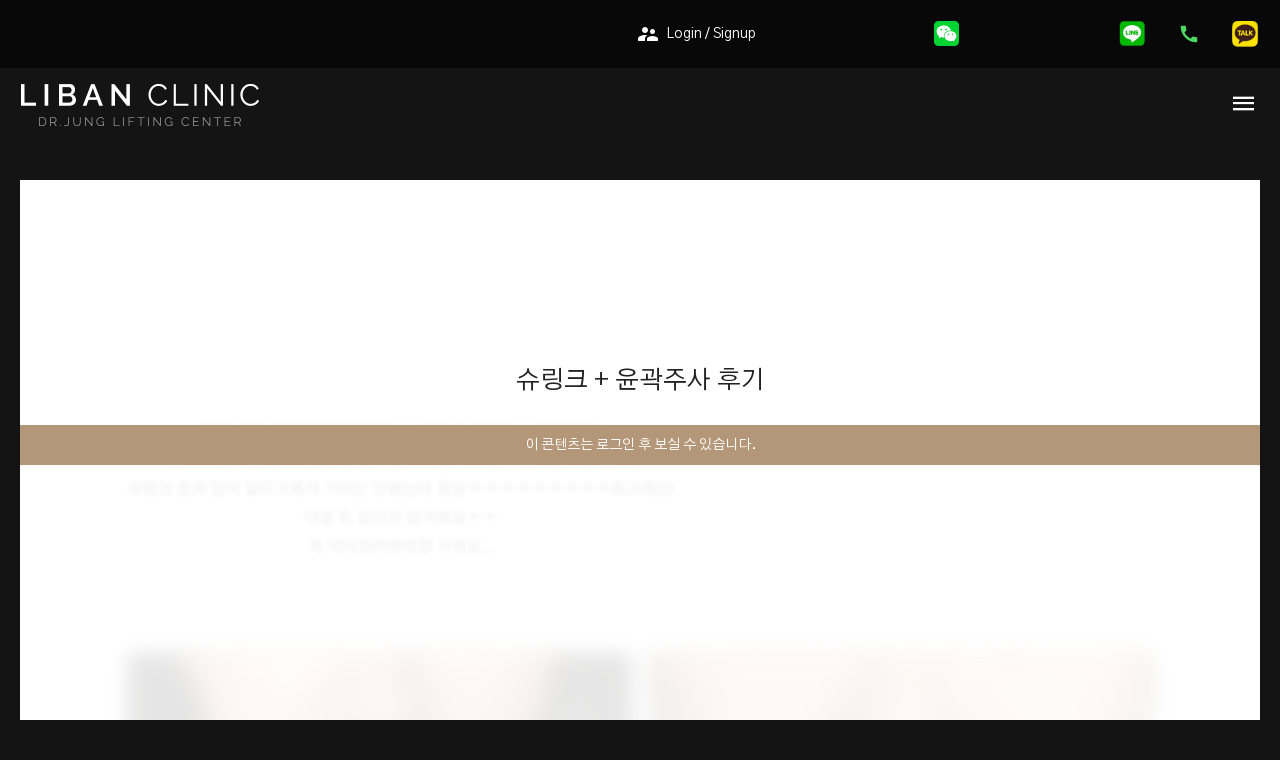

--- FILE ---
content_type: text/html; charset=UTF-8
request_url: https://liban.kr/en/%EC%9D%B4%EC%A4%91%ED%84%B1%EC%A7%80%EB%B0%A9%ED%9D%A1%EC%9E%85-%ED%9B%84%EA%B8%B0/
body_size: 34048
content:
<!DOCTYPE html><html
lang="en-US"
prefix="og: https://ogp.me/ns#" ><head><meta
charset="UTF-8"><meta
name="viewport" content="width=device-width, initial-scale=1"><link
rel="profile" href="https://gmpg.org/xfn/11"><title>슈링크 + 윤곽주사 후기 | 닥터정 리반의원</title><meta
name="keywords" content="강남피부과,근처피부과,닥터정,리반,리반의원,리반클리닉,민트실리프팅,브이라인,서울피부과,신사동피부과,신사역피부과,신사피부과,실리프팅,압구정동피부과,압구정역피부과,압구정피부과,얼굴지방흡입,연예인클리닉,연예인피부과,유명한피부과,이중턱,잘하는피부과,청담동피부과,청담역피부과,청담피부과,추천피부과,클리닉,피부과,피부과유명한곳,피부과잘하는곳,피부과추천,피부과후기" /><link
rel="canonical" href="https://liban.kr/en/%ec%9d%b4%ec%a4%91%ed%84%b1%ec%a7%80%eb%b0%a9%ed%9d%a1%ec%9e%85-%ed%9b%84%ea%b8%b0/" /><meta
property="og:site_name" content="리반 클리닉" /><meta
property="og:type" content="article" /><meta
property="og:title" content="슈링크 + 윤곽주사 후기 | 닥터정 리반의원" /><meta
property="og:url" content="https://liban.kr/en/%ec%9d%b4%ec%a4%91%ed%84%b1%ec%a7%80%eb%b0%a9%ed%9d%a1%ec%9e%85-%ed%9b%84%ea%b8%b0/" /><meta
property="og:image" content="https://liban.kr/wp-content/uploads/리반-클리닉-website-symbol-실-리프팅-레이저-리프팅-추천-리프팅-시술-연예인-클리닉-추천-연예인-피부과-추천-서울-클리닉-추천-서울-피부과-추천-강남-클리닉-추천-강남-피부과-추천-후기.png" /><meta
property="og:image:secure_url" content="https://liban.kr/wp-content/uploads/리반-클리닉-website-symbol-실-리프팅-레이저-리프팅-추천-리프팅-시술-연예인-클리닉-추천-연예인-피부과-추천-서울-클리닉-추천-서울-피부과-추천-강남-클리닉-추천-강남-피부과-추천-후기.png" /><meta
property="og:image:width" content="1200" /><meta
property="og:image:height" content="630" /><meta
property="article:published_time" content="2021-04-05T15:05:48Z" /><meta
property="article:modified_time" content="2021-04-07T06:13:14Z" /><meta
property="article:publisher" content="https://www.facebook.com/profile.php?id=100055139160734" /><meta
property="twitter:card" content="summary" /><meta
property="twitter:site" content="@jeongye62952888" /><meta
property="twitter:domain" content="liban.kr" /><meta
property="twitter:title" content="슈링크 + 윤곽주사 후기 | 닥터정 리반의원" /><meta
property="twitter:image" content="https://liban.kr/wp-content/uploads/리반-클리닉-website-symbol-실-리프팅-레이저-리프팅-추천-리프팅-시술-연예인-클리닉-추천-연예인-피부과-추천-서울-클리닉-추천-서울-피부과-추천-강남-클리닉-추천-강남-피부과-추천-후기.png" /> <script type="application/ld+json" class="aioseo-schema">
			{"@context":"https:\/\/schema.org","@graph":[{"@type":"WebSite","@id":"https:\/\/liban.kr\/en\/#website","url":"https:\/\/liban.kr\/en\/","name":"\ub2e5\ud130\uc815 \ub9ac\ubc18\uc758\uc6d0","description":"\uc5bc\uad74\uc9c0\ubc29\ud761\uc785, \uc774\uc911\ud131, \uc2e4\ub9ac\ud504\ud305, \ubbfc\ud2b8\uc2e4\ub9ac\ud504\ud305, \ube0c\uc774\ub77c\uc778 \uc804\ubb38 \ub2e5\ud130\uc815 \ub9ac\ubc18\ud074\ub9ac\ub2c9 \uac15\ub0a8\uc5d0 \uc704\uce58\ud55c \uc2e4\ub9ac\ud504\ud305 \uc804\ubb38 \ub9ac\ubc18\ud06c\ub9ac\ub2c9\uc740 \uc5bc\uad74\uc9c0\ubc29\ud761\uc785\uc744 \uc2dc\uc791\uc73c\ub85c \uc774\uc911\ud131, \ubbfc\ud2b8\uc2e4\ub9ac\ud504\ud305\uc744 \ud1b5\ud574 \ube0c\uc774\ub77c\uc778\uc744 \uc6d0\ud558\ub294 \uace0\uac1d\ub2d8\uaed8 \ucd5c\uace0\uc758 \ud6a8\uacfc\uc640 \ub9cc\uc871\uc744 \uc120\uc0ac\ud569\ub2c8\ub2e4. \uc218\uc900\ub192\uc740 \uc758\ub8cc \uc2dc\uc124, \ucd08\uace0\uc758 \uc758\ub8cc\uc9c4\uc744 \ubc14\ub85c \ub9cc\ub098\ubcf4\uc138\uc694","publisher":{"@id":"https:\/\/liban.kr\/en\/#organization"}},{"@type":"Organization","@id":"https:\/\/liban.kr\/en\/#organization","name":"\ub2e5\ud130\uc815 \ub9ac\ubc18\uc758\uc6d0","url":"https:\/\/liban.kr\/en\/","logo":{"@type":"ImageObject","@id":"https:\/\/liban.kr\/en\/#organizationLogo","url":"https:\/\/liban.kr\/wp-content\/uploads\/\ub9ac\ubc18-\ud074\ub9ac\ub2c9-website-symbol-\uc2e4-\ub9ac\ud504\ud305-\ub808\uc774\uc800-\ub9ac\ud504\ud305-\ucd94\ucc9c-\ub9ac\ud504\ud305-\uc2dc\uc220-\uc5f0\uc608\uc778-\ud074\ub9ac\ub2c9-\ucd94\ucc9c-\uc5f0\uc608\uc778-\ud53c\ubd80\uacfc-\ucd94\ucc9c-\uc11c\uc6b8-\ud074\ub9ac\ub2c9-\ucd94\ucc9c-\uc11c\uc6b8-\ud53c\ubd80\uacfc-\ucd94\ucc9c-\uac15\ub0a8-\ud074\ub9ac\ub2c9-\ucd94\ucc9c-\uac15\ub0a8-\ud53c\ubd80\uacfc-\ucd94\ucc9c-\ud6c4\uae30.png","width":"1200","height":"630","caption":"\ub9ac\ubc18-\ud074\ub9ac\ub2c9-website-symbol-\uc2e4-\ub9ac\ud504\ud305-\ub808\uc774\uc800-\ub9ac\ud504\ud305-\ucd94\ucc9c-\ub9ac\ud504\ud305-\uc2dc\uc220-\uc5f0\uc608\uc778-\ud074\ub9ac\ub2c9-\ucd94\ucc9c-\uc5f0\uc608\uc778-\ud53c\ubd80\uacfc-\ucd94\ucc9c-\uc11c\uc6b8-\ud074\ub9ac\ub2c9-\ucd94\ucc9c-\uc11c\uc6b8-\ud53c\ubd80\uacfc-\ucd94\ucc9c-\uac15\ub0a8-\ud074\ub9ac\ub2c9-\ucd94\ucc9c-\uac15\ub0a8-\ud53c\ubd80\uacfc-\ucd94\ucc9c-\ud6c4\uae30"},"image":{"@id":"https:\/\/liban.kr\/en\/#organizationLogo"},"sameAs":["https:\/\/www.facebook.com\/profile.php?id=100055139160734","https:\/\/twitter.com\/jeongye62952888","https:\/\/instagram.com\/libanclinic?igshid=b6kogrwpqyyd","https:\/\/www.pinterest.co.kr\/drjungyeonho\/","https:\/\/www.youtube.com\/channel\/UCJ11HN9JPhcporkG_l19AMg"],"contactPoint":{"@type":"ContactPoint","telephone":"+82218338308","contactType":"Customer Support"}},{"@type":"BreadcrumbList","@id":"https:\/\/liban.kr\/en\/%ec%9d%b4%ec%a4%91%ed%84%b1%ec%a7%80%eb%b0%a9%ed%9d%a1%ec%9e%85-%ed%9b%84%ea%b8%b0\/#breadcrumblist","itemListElement":[{"@type":"ListItem","@id":"https:\/\/liban.kr\/en\/#listItem","position":"1","item":{"@id":"https:\/\/liban.kr\/en\/#item","name":"\ud648","description":"\uc2e4\ub9ac\ud504\ud305, \uc2ec\ubd80\ubcfc, \ub9ac\ud504\ud305, \uc774\uc911\ud131\uc0b4\uc81c\uac70, \uc5bc\uad74\uc9c0\ubc29\ud761\uc785, \ubbf8\ub2c8\ub9ac\ud504\ud305, \uc2ec\ubd80\ubcfc\uc81c\uac70, \uc774\uc911\ud131\uc9c0\ubc29\ud761\uc785, \uc774\uc911\ud131, \uc2e4\ub8e8\uc5e3\uc18c\ud504\ud2b8, \ubbfc\ud2b8\uc2e4\ub9ac\ud504\ud305, \ud314\uc790\uc8fc\ub984, \uc5bc\uad74\uc9c0\ubc29\ud761\uc785 20\ub144, 1\ub9cc 5\ucc9c\uac74 \uc774\uc0c1\uc758 \uc218\uc220\uc9d1\ub3c4! \uc5f0\uc138\ub300 \ucd9c\uc2e0 \uc815\uc5f0\ud638 \ub300\ud45c\uc6d0\uc7a5 \uc9c1\uc811 \uc9c4\ub8cc \uc555\uad6c\uc815\uc5ed \ub2e5\ud130\uc815\ub9ac\ubc18","url":"https:\/\/liban.kr\/en\/"},"nextItem":"https:\/\/liban.kr\/en\/%ec%9d%b4%ec%a4%91%ed%84%b1%ec%a7%80%eb%b0%a9%ed%9d%a1%ec%9e%85-%ed%9b%84%ea%b8%b0\/#listItem"},{"@type":"ListItem","@id":"https:\/\/liban.kr\/en\/%ec%9d%b4%ec%a4%91%ed%84%b1%ec%a7%80%eb%b0%a9%ed%9d%a1%ec%9e%85-%ed%9b%84%ea%b8%b0\/#listItem","position":"2","item":{"@id":"https:\/\/liban.kr\/en\/%ec%9d%b4%ec%a4%91%ed%84%b1%ec%a7%80%eb%b0%a9%ed%9d%a1%ec%9e%85-%ed%9b%84%ea%b8%b0\/#item","name":"\uc288\ub9c1\ud06c + \uc724\uacfd\uc8fc\uc0ac \ud6c4\uae30","url":"https:\/\/liban.kr\/en\/%ec%9d%b4%ec%a4%91%ed%84%b1%ec%a7%80%eb%b0%a9%ed%9d%a1%ec%9e%85-%ed%9b%84%ea%b8%b0\/"},"previousItem":"https:\/\/liban.kr\/en\/#listItem"}]},{"@type":"Person","@id":"https:\/\/liban.kr\/en\/author\/keeper\/#author","url":"https:\/\/liban.kr\/en\/author\/keeper\/","name":"keeper","image":{"@type":"ImageObject","@id":"https:\/\/liban.kr\/en\/%ec%9d%b4%ec%a4%91%ed%84%b1%ec%a7%80%eb%b0%a9%ed%9d%a1%ec%9e%85-%ed%9b%84%ea%b8%b0\/#authorImage","url":"https:\/\/secure.gravatar.com\/avatar\/c166986b9b01f11ba73d2869f9978b04?s=96&d=mm&r=g","width":"96","height":"96","caption":"keeper"},"sameAs":["https:\/\/instagram.com\/libanclinic?igshid=b6kogrwpqyyd","https:\/\/www.pinterest.co.kr\/drjungyeonho\/","https:\/\/www.youtube.com\/channel\/UCJ11HN9JPhcporkG_l19AMg"]},{"@type":"WebPage","@id":"https:\/\/liban.kr\/en\/%ec%9d%b4%ec%a4%91%ed%84%b1%ec%a7%80%eb%b0%a9%ed%9d%a1%ec%9e%85-%ed%9b%84%ea%b8%b0\/#webpage","url":"https:\/\/liban.kr\/en\/%ec%9d%b4%ec%a4%91%ed%84%b1%ec%a7%80%eb%b0%a9%ed%9d%a1%ec%9e%85-%ed%9b%84%ea%b8%b0\/","name":"\uc288\ub9c1\ud06c + \uc724\uacfd\uc8fc\uc0ac \ud6c4\uae30 | \ub2e5\ud130\uc815 \ub9ac\ubc18\uc758\uc6d0","inLanguage":"en-US","isPartOf":{"@id":"https:\/\/liban.kr\/en\/#website"},"breadcrumb":{"@id":"https:\/\/liban.kr\/en\/%ec%9d%b4%ec%a4%91%ed%84%b1%ec%a7%80%eb%b0%a9%ed%9d%a1%ec%9e%85-%ed%9b%84%ea%b8%b0\/#breadcrumblist"},"author":"https:\/\/liban.kr\/en\/%ec%9d%b4%ec%a4%91%ed%84%b1%ec%a7%80%eb%b0%a9%ed%9d%a1%ec%9e%85-%ed%9b%84%ea%b8%b0\/#author","creator":"https:\/\/liban.kr\/en\/%ec%9d%b4%ec%a4%91%ed%84%b1%ec%a7%80%eb%b0%a9%ed%9d%a1%ec%9e%85-%ed%9b%84%ea%b8%b0\/#author","image":{"@type":"ImageObject","@id":"https:\/\/liban.kr\/en\/#mainImage","url":"https:\/\/liban.kr\/wp-content\/uploads\/\ub2e5\ud130\uc815-\ub9ac\ubc18-\ud6c4\uae30-00054-b-\uc2e4-\ub9ac\ud504\ud305-\ub808\uc774\uc800-\ub9ac\ud504\ud305-\ucd94\ucc9c-\ub9ac\ud504\ud305-\uc2dc\uc220-\uc5f0\uc608\uc778-\ud074\ub9ac\ub2c9-\ucd94\ucc9c-\uc5f0\uc608\uc778-\ud53c\ubd80\uacfc-\ucd94\ucc9c-\uc11c\uc6b8-\ud074\ub9ac\ub2c9-\ucd94\ucc9c-\uc11c\uc6b8-\ud53c\ubd80\uacfc-\ucd94\ucc9c-\uac15\ub0a8-\ud074\ub9ac\ub2c9-\ucd94\ucc9c-\uac15\ub0a8-\ud53c\ubd80\uacfc-\ucd94\ucc9c-\ud6c4\uae30.jpg","width":"960","height":"960"},"primaryImageOfPage":{"@id":"https:\/\/liban.kr\/en\/%ec%9d%b4%ec%a4%91%ed%84%b1%ec%a7%80%eb%b0%a9%ed%9d%a1%ec%9e%85-%ed%9b%84%ea%b8%b0\/#mainImage"},"datePublished":"2021-04-05T15:05:48+09:00","dateModified":"2021-04-07T06:13:14+09:00"},{"@type":"Article","@id":"https:\/\/liban.kr\/en\/%ec%9d%b4%ec%a4%91%ed%84%b1%ec%a7%80%eb%b0%a9%ed%9d%a1%ec%9e%85-%ed%9b%84%ea%b8%b0\/#article","name":"\uc288\ub9c1\ud06c + \uc724\uacfd\uc8fc\uc0ac \ud6c4\uae30 | \ub2e5\ud130\uc815 \ub9ac\ubc18\uc758\uc6d0","headline":"\uc288\ub9c1\ud06c + \uc724\uacfd\uc8fc\uc0ac \ud6c4\uae30","author":{"@id":"https:\/\/liban.kr\/en\/author\/keeper\/#author"},"publisher":{"@id":"https:\/\/liban.kr\/en\/#organization"},"datePublished":"2021-04-05T15:05:48+09:00","dateModified":"2021-04-07T06:13:14+09:00","articleSection":"Experience, \uac15\ub0a8\ud53c\ubd80\uacfc, \uadfc\ucc98\ud53c\ubd80\uacfc, \ub2e5\ud130\uc815, \ub9ac\ubc18, \ub9ac\ubc18\uc758\uc6d0, \ub9ac\ubc18\ud074\ub9ac\ub2c9, \ubbfc\ud2b8\uc2e4\ub9ac\ud504\ud305, \ube0c\uc774\ub77c\uc778, \uc11c\uc6b8\ud53c\ubd80\uacfc, \uc2e0\uc0ac\ub3d9\ud53c\ubd80\uacfc, \uc2e0\uc0ac\uc5ed\ud53c\ubd80\uacfc, \uc2e0\uc0ac\ud53c\ubd80\uacfc, \uc2e4\ub9ac\ud504\ud305, \uc555\uad6c\uc815\ub3d9\ud53c\ubd80\uacfc, \uc555\uad6c\uc815\uc5ed\ud53c\ubd80\uacfc, \uc555\uad6c\uc815\ud53c\ubd80\uacfc, \uc5bc\uad74\uc9c0\ubc29\ud761\uc785, \uc5f0\uc608\uc778\ud074\ub9ac\ub2c9, \uc5f0\uc608\uc778\ud53c\ubd80\uacfc, \uc720\uba85\ud55c\ud53c\ubd80\uacfc, \uc774\uc911\ud131, \uc798\ud558\ub294\ud53c\ubd80\uacfc, \uccad\ub2f4\ub3d9\ud53c\ubd80\uacfc, \uccad\ub2f4\uc5ed\ud53c\ubd80\uacfc, \uccad\ub2f4\ud53c\ubd80\uacfc, \ucd94\ucc9c\ud53c\ubd80\uacfc, \ud074\ub9ac\ub2c9, \ud53c\ubd80\uacfc, \ud53c\ubd80\uacfc\uc720\uba85\ud55c\uacf3, \ud53c\ubd80\uacfc\uc798\ud558\ub294\uacf3, \ud53c\ubd80\uacfc\ucd94\ucc9c, \ud53c\ubd80\uacfc\ud6c4\uae30","mainEntityOfPage":{"@id":"https:\/\/liban.kr\/en\/%ec%9d%b4%ec%a4%91%ed%84%b1%ec%a7%80%eb%b0%a9%ed%9d%a1%ec%9e%85-%ed%9b%84%ea%b8%b0\/#webpage"},"isPartOf":{"@id":"https:\/\/liban.kr\/en\/%ec%9d%b4%ec%a4%91%ed%84%b1%ec%a7%80%eb%b0%a9%ed%9d%a1%ec%9e%85-%ed%9b%84%ea%b8%b0\/#webpage"},"image":{"@type":"ImageObject","@id":"https:\/\/liban.kr\/en\/#articleImage","url":"https:\/\/liban.kr\/wp-content\/uploads\/\ub2e5\ud130\uc815-\ub9ac\ubc18-\ud6c4\uae30-00054-b-\uc2e4-\ub9ac\ud504\ud305-\ub808\uc774\uc800-\ub9ac\ud504\ud305-\ucd94\ucc9c-\ub9ac\ud504\ud305-\uc2dc\uc220-\uc5f0\uc608\uc778-\ud074\ub9ac\ub2c9-\ucd94\ucc9c-\uc5f0\uc608\uc778-\ud53c\ubd80\uacfc-\ucd94\ucc9c-\uc11c\uc6b8-\ud074\ub9ac\ub2c9-\ucd94\ucc9c-\uc11c\uc6b8-\ud53c\ubd80\uacfc-\ucd94\ucc9c-\uac15\ub0a8-\ud074\ub9ac\ub2c9-\ucd94\ucc9c-\uac15\ub0a8-\ud53c\ubd80\uacfc-\ucd94\ucc9c-\ud6c4\uae30.jpg","width":"960","height":"960"}}]}
		</script> <link
rel="alternate" href="https://liban.kr/wp-content/plugins/kboard/rss.php" type="application/rss+xml" title="닥터정 리반의원 &raquo; KBoard Integration feed"><link
rel='dns-prefetch' href='//cdn.jsdelivr.net' /><link
rel='dns-prefetch' href='//t1.daumcdn.net' /><link
rel='dns-prefetch' href='//fonts.googleapis.com' /><link
rel='dns-prefetch' href='//use.fontawesome.com' /><link
rel="alternate" type="application/rss+xml" title="닥터정 리반의원 &raquo; Feed" href="https://liban.kr/en/feed/" /><link
rel="alternate" type="application/rss+xml" title="닥터정 리반의원 &raquo; Comments Feed" href="https://liban.kr/en/comments/feed/" />
<style id='global-styles-inline-css'>body{--wp--preset--color--black:#000;--wp--preset--color--cyan-bluish-gray:#abb8c3;--wp--preset--color--white:#ffffff;--wp--preset--color--pale-pink:#f78da7;--wp--preset--color--vivid-red:#cf2e2e;--wp--preset--color--luminous-vivid-orange:#ff6900;--wp--preset--color--luminous-vivid-amber:#fcb900;--wp--preset--color--light-green-cyan:#7bdcb5;--wp--preset--color--vivid-green-cyan:#00d084;--wp--preset--color--pale-cyan-blue:#8ed1fc;--wp--preset--color--vivid-cyan-blue:#0693e3;--wp--preset--color--vivid-purple:#9b51e0;--wp--preset--gradient--vivid-cyan-blue-to-vivid-purple:linear-gradient(135deg,rgba(6,147,227,1) 0%,rgb(155,81,224) 100%);--wp--preset--gradient--light-green-cyan-to-vivid-green-cyan:linear-gradient(135deg,rgb(122,220,180) 0%,rgb(0,208,130) 100%);--wp--preset--gradient--luminous-vivid-amber-to-luminous-vivid-orange:linear-gradient(135deg,rgba(252,185,0,1) 0%,rgba(255,105,0,1) 100%);--wp--preset--gradient--luminous-vivid-orange-to-vivid-red:linear-gradient(135deg,rgba(255,105,0,1) 0%,rgb(207,46,46) 100%);--wp--preset--gradient--very-light-gray-to-cyan-bluish-gray:linear-gradient(135deg,rgb(238,238,238) 0%,rgb(169,184,195) 100%);--wp--preset--gradient--cool-to-warm-spectrum:linear-gradient(135deg,rgb(74,234,220) 0%,rgb(151,120,209) 20%,rgb(207,42,186) 40%,rgb(238,44,130) 60%,rgb(251,105,98) 80%,rgb(254,248,76) 100%);--wp--preset--gradient--blush-light-purple:linear-gradient(135deg,rgb(255,206,236) 0%,rgb(152,150,240) 100%);--wp--preset--gradient--blush-bordeaux:linear-gradient(135deg,rgb(254,205,165) 0%,rgb(254,45,45) 50%,rgb(107,0,62) 100%);--wp--preset--gradient--luminous-dusk:linear-gradient(135deg,rgb(255,203,112) 0%,rgb(199,81,192) 50%,rgb(65,88,208) 100%);--wp--preset--gradient--pale-ocean:linear-gradient(135deg,rgb(255,245,203) 0%,rgb(182,227,212) 50%,rgb(51,167,181) 100%);--wp--preset--gradient--electric-grass:linear-gradient(135deg,rgb(202,248,128) 0%,rgb(113,206,126) 100%);--wp--preset--gradient--midnight:linear-gradient(135deg,rgb(2,3,129) 0%,rgb(40,116,252) 100%);--wp--preset--duotone--dark-grayscale:url('#wp-duotone-dark-grayscale');--wp--preset--duotone--grayscale:url('#wp-duotone-grayscale');--wp--preset--duotone--purple-yellow:url('#wp-duotone-purple-yellow');--wp--preset--duotone--blue-red:url('#wp-duotone-blue-red');--wp--preset--duotone--midnight:url('#wp-duotone-midnight');--wp--preset--duotone--magenta-yellow:url('#wp-duotone-magenta-yellow');--wp--preset--duotone--purple-green:url('#wp-duotone-purple-green');--wp--preset--duotone--blue-orange:url('#wp-duotone-blue-orange');--wp--preset--font-size--small:13px;--wp--preset--font-size--medium:20px;--wp--preset--font-size--large:36px;--wp--preset--font-size--x-large:42px;--wp--preset--spacing--20:0.44rem;--wp--preset--spacing--30:0.67rem;--wp--preset--spacing--40:1rem;--wp--preset--spacing--50:1.5rem;--wp--preset--spacing--60:2.25rem;--wp--preset--spacing--70:3.38rem;--wp--preset--spacing--80:5.06rem;--wp--preset--shadow--natural:6px 6px 9px rgba(0, 0, 0, 0.2);--wp--preset--shadow--deep:12px 12px 50px rgba(0, 0, 0, 0.4);--wp--preset--shadow--sharp:6px 6px 0px rgba(0, 0, 0, 0.2);--wp--preset--shadow--outlined:6px 6px 0px -3px rgba(255, 255, 255, 1), 6px 6px rgba(0, 0, 0, 1);--wp--preset--shadow--crisp:6px 6px 0px rgba(0, 0, 0, 1)}:where(.is-layout-flex){gap:.5em}body .is-layout-flow>.alignleft{float:left;margin-inline-start:0;margin-inline-end:2em}body .is-layout-flow>.alignright{float:right;margin-inline-start:2em;margin-inline-end:0}body .is-layout-flow>.aligncenter{margin-left:auto!important;margin-right:auto!important}body .is-layout-constrained>.alignleft{float:left;margin-inline-start:0;margin-inline-end:2em}body .is-layout-constrained>.alignright{float:right;margin-inline-start:2em;margin-inline-end:0}body .is-layout-constrained>.aligncenter{margin-left:auto!important;margin-right:auto!important}body .is-layout-constrained>:where(:not(.alignleft):not(.alignright):not(.alignfull)){max-width:var(--wp--style--global--content-size);margin-left:auto!important;margin-right:auto!important}body .is-layout-constrained>.alignwide{max-width:var(--wp--style--global--wide-size)}body .is-layout-flex{display:flex}body .is-layout-flex{flex-wrap:wrap;align-items:center}body .is-layout-flex>*{margin:0}:where(.wp-block-columns.is-layout-flex){gap:2em}.has-black-color{color:var(--wp--preset--color--black)!important}.has-cyan-bluish-gray-color{color:var(--wp--preset--color--cyan-bluish-gray)!important}.has-white-color{color:var(--wp--preset--color--white)!important}.has-pale-pink-color{color:var(--wp--preset--color--pale-pink)!important}.has-vivid-red-color{color:var(--wp--preset--color--vivid-red)!important}.has-luminous-vivid-orange-color{color:var(--wp--preset--color--luminous-vivid-orange)!important}.has-luminous-vivid-amber-color{color:var(--wp--preset--color--luminous-vivid-amber)!important}.has-light-green-cyan-color{color:var(--wp--preset--color--light-green-cyan)!important}.has-vivid-green-cyan-color{color:var(--wp--preset--color--vivid-green-cyan)!important}.has-pale-cyan-blue-color{color:var(--wp--preset--color--pale-cyan-blue)!important}.has-vivid-cyan-blue-color{color:var(--wp--preset--color--vivid-cyan-blue)!important}.has-vivid-purple-color{color:var(--wp--preset--color--vivid-purple)!important}.has-black-background-color{background-color:var(--wp--preset--color--black)!important}.has-cyan-bluish-gray-background-color{background-color:var(--wp--preset--color--cyan-bluish-gray)!important}.has-white-background-color{background-color:var(--wp--preset--color--white)!important}.has-pale-pink-background-color{background-color:var(--wp--preset--color--pale-pink)!important}.has-vivid-red-background-color{background-color:var(--wp--preset--color--vivid-red)!important}.has-luminous-vivid-orange-background-color{background-color:var(--wp--preset--color--luminous-vivid-orange)!important}.has-luminous-vivid-amber-background-color{background-color:var(--wp--preset--color--luminous-vivid-amber)!important}.has-light-green-cyan-background-color{background-color:var(--wp--preset--color--light-green-cyan)!important}.has-vivid-green-cyan-background-color{background-color:var(--wp--preset--color--vivid-green-cyan)!important}.has-pale-cyan-blue-background-color{background-color:var(--wp--preset--color--pale-cyan-blue)!important}.has-vivid-cyan-blue-background-color{background-color:var(--wp--preset--color--vivid-cyan-blue)!important}.has-vivid-purple-background-color{background-color:var(--wp--preset--color--vivid-purple)!important}.has-black-border-color{border-color:var(--wp--preset--color--black)!important}.has-cyan-bluish-gray-border-color{border-color:var(--wp--preset--color--cyan-bluish-gray)!important}.has-white-border-color{border-color:var(--wp--preset--color--white)!important}.has-pale-pink-border-color{border-color:var(--wp--preset--color--pale-pink)!important}.has-vivid-red-border-color{border-color:var(--wp--preset--color--vivid-red)!important}.has-luminous-vivid-orange-border-color{border-color:var(--wp--preset--color--luminous-vivid-orange)!important}.has-luminous-vivid-amber-border-color{border-color:var(--wp--preset--color--luminous-vivid-amber)!important}.has-light-green-cyan-border-color{border-color:var(--wp--preset--color--light-green-cyan)!important}.has-vivid-green-cyan-border-color{border-color:var(--wp--preset--color--vivid-green-cyan)!important}.has-pale-cyan-blue-border-color{border-color:var(--wp--preset--color--pale-cyan-blue)!important}.has-vivid-cyan-blue-border-color{border-color:var(--wp--preset--color--vivid-cyan-blue)!important}.has-vivid-purple-border-color{border-color:var(--wp--preset--color--vivid-purple)!important}.has-vivid-cyan-blue-to-vivid-purple-gradient-background{background:var(--wp--preset--gradient--vivid-cyan-blue-to-vivid-purple)!important}.has-light-green-cyan-to-vivid-green-cyan-gradient-background{background:var(--wp--preset--gradient--light-green-cyan-to-vivid-green-cyan)!important}.has-luminous-vivid-amber-to-luminous-vivid-orange-gradient-background{background:var(--wp--preset--gradient--luminous-vivid-amber-to-luminous-vivid-orange)!important}.has-luminous-vivid-orange-to-vivid-red-gradient-background{background:var(--wp--preset--gradient--luminous-vivid-orange-to-vivid-red)!important}.has-very-light-gray-to-cyan-bluish-gray-gradient-background{background:var(--wp--preset--gradient--very-light-gray-to-cyan-bluish-gray)!important}.has-cool-to-warm-spectrum-gradient-background{background:var(--wp--preset--gradient--cool-to-warm-spectrum)!important}.has-blush-light-purple-gradient-background{background:var(--wp--preset--gradient--blush-light-purple)!important}.has-blush-bordeaux-gradient-background{background:var(--wp--preset--gradient--blush-bordeaux)!important}.has-luminous-dusk-gradient-background{background:var(--wp--preset--gradient--luminous-dusk)!important}.has-pale-ocean-gradient-background{background:var(--wp--preset--gradient--pale-ocean)!important}.has-electric-grass-gradient-background{background:var(--wp--preset--gradient--electric-grass)!important}.has-midnight-gradient-background{background:var(--wp--preset--gradient--midnight)!important}.has-small-font-size{font-size:var(--wp--preset--font-size--small)!important}.has-medium-font-size{font-size:var(--wp--preset--font-size--medium)!important}.has-large-font-size{font-size:var(--wp--preset--font-size--large)!important}.has-x-large-font-size{font-size:var(--wp--preset--font-size--x-large)!important}.wp-block-navigation a:where(:not(.wp-element-button)){color:inherit}:where(.wp-block-columns.is-layout-flex){gap:2em}.wp-block-pullquote{font-size:1.5em;line-height:1.6}</style><link
rel='stylesheet' id='wpo_min-header-0-css' href='https://liban.kr/wp-content/cache/wpo-minify/1768270672/assets/wpo-minify-header-df274ab7.min.css' media='all' /><link
rel='stylesheet' id='xoo-aff-font-awesome5-css' href='https://use.fontawesome.com/releases/v5.5.0/css/all.css' media='all' /><link
rel='stylesheet' id='select2-css' href='https://cdn.jsdelivr.net/npm/select2@4.1.0-beta.1/dist/css/select2.min.css' media='all' /><link
rel='stylesheet' id='wpo_min-header-3-css' href='https://liban.kr/wp-content/cache/wpo-minify/1768270672/assets/wpo-minify-header-34f81c0f.min.css' media='all' /> <script src='https://liban.kr/wp-includes/js/jquery/jquery.min.js' id='jquery-core-js'></script> <script src='https://liban.kr/wp-includes/js/jquery/jquery-migrate.min.js' id='jquery-migrate-js'></script> <!--[if IE]> <script defer src='https://liban.kr/wp-content/themes/astra/assets/js/minified/flexibility.min.js' id='astra-flexibility-js'></script> <script defer id='astra-flexibility-js-after'>flexibility(document.documentElement)</script> <![endif]--> <script defer src='https://liban.kr/wp-content/cache/wpo-minify/1768270672/assets/wpo-minify-header-jquerytp-tools.min.js' id='wpo_min-header-3-js'></script> <script defer src='https://liban.kr/wp-content/cache/wpo-minify/1768270672/assets/wpo-minify-header-revmin.min.js' id='wpo_min-header-4-js'></script> <link
rel="https://api.w.org/" href="https://liban.kr/en/wp-json/" /><link
rel="alternate" type="application/json" href="https://liban.kr/en/wp-json/wp/v2/posts/3588" /><meta
name="generator" content="WordPress 6.2.8" /><link
rel='shortlink' href='https://liban.kr/en/?p=3588' /><link
rel="alternate" type="application/json+oembed" href="https://liban.kr/en/wp-json/oembed/1.0/embed?url=https%3A%2F%2Fliban.kr%2Fen%2F%25ec%259d%25b4%25ec%25a4%2591%25ed%2584%25b1%25ec%25a7%2580%25eb%25b0%25a9%25ed%259d%25a1%25ec%259e%2585-%25ed%259b%2584%25ea%25b8%25b0%2F" /><link
rel="alternate" type="text/xml+oembed" href="https://liban.kr/en/wp-json/oembed/1.0/embed?url=https%3A%2F%2Fliban.kr%2Fen%2F%25ec%259d%25b4%25ec%25a4%2591%25ed%2584%25b1%25ec%25a7%2580%25eb%25b0%25a9%25ed%259d%25a1%25ec%259e%2585-%25ed%259b%2584%25ea%25b8%25b0%2F&#038;format=xml" /><style type="text/css">.qtranxs_flag_ko{background-image:url(https://liban.kr/wp-content/plugins/qtranslate-xt-04b469e4643d001d8e5abb9eb31ec77775a7dadc/flags/kr.png);background-repeat:no-repeat}.qtranxs_flag_zh{background-image:url(https://liban.kr/wp-content/plugins/qtranslate-xt-04b469e4643d001d8e5abb9eb31ec77775a7dadc/flags/cn.png);background-repeat:no-repeat}.qtranxs_flag_en{background-image:url(https://liban.kr/wp-content/plugins/qtranslate-xt-04b469e4643d001d8e5abb9eb31ec77775a7dadc/flags/us.png);background-repeat:no-repeat}.qtranxs_flag_ja{background-image:url(https://liban.kr/wp-content/plugins/qtranslate-xt-04b469e4643d001d8e5abb9eb31ec77775a7dadc/flags/jp.png);background-repeat:no-repeat}</style><link
hreflang="ko" href="https://liban.kr/ko/%EC%9D%B4%EC%A4%91%ED%84%B1%EC%A7%80%EB%B0%A9%ED%9D%A1%EC%9E%85-%ED%9B%84%EA%B8%B0/" rel="alternate" /><link
hreflang="zh" href="https://liban.kr/zh/%EC%9D%B4%EC%A4%91%ED%84%B1%EC%A7%80%EB%B0%A9%ED%9D%A1%EC%9E%85-%ED%9B%84%EA%B8%B0/" rel="alternate" /><link
hreflang="en" href="https://liban.kr/en/%EC%9D%B4%EC%A4%91%ED%84%B1%EC%A7%80%EB%B0%A9%ED%9D%A1%EC%9E%85-%ED%9B%84%EA%B8%B0/" rel="alternate" /><link
hreflang="ja" href="https://liban.kr/ja/%EC%9D%B4%EC%A4%91%ED%84%B1%EC%A7%80%EB%B0%A9%ED%9D%A1%EC%9E%85-%ED%9B%84%EA%B8%B0/" rel="alternate" /><link
hreflang="x-default" href="https://liban.kr/%EC%9D%B4%EC%A4%91%ED%84%B1%EC%A7%80%EB%B0%A9%ED%9D%A1%EC%9E%85-%ED%9B%84%EA%B8%B0/" rel="alternate" /><meta
name="generator" content="qTranslate-XT 3.9.1" /><link
rel="preconnect" href="https://fonts.gstatic.com" crossorigin /><link
rel="preload" as="font" type="font/woff" href="/wp-content/themes/astra/assets/fonts/astra.woff" /><link
rel="preload" as="style" href="https://fonts.googleapis.com/css2?family=Gothic+A1:wght@100;400;600&family=Raleway:wght@200;400;600&display=swap" /><link
rel="stylesheet" href="https://fonts.googleapis.com/css2?family=Gothic+A1:wght@100;400;600&family=Raleway:wght@200;400;600&display=swap" media="print" onload="this.media='all'" /><link
rel="stylesheet" href="https://fonts.googleapis.com/icon?family=Material+Icons" media="print" onload="this.media='all'" />
<noscript><link
rel="stylesheet" href="https://fonts.googleapis.com/css2?family=Gothic+A1:wght@100;400;600&family=Raleway:wght@200;400;600&display=swap" /><link
rel="stylesheet" href="https://fonts.googleapis.com/icon?family=Material+Icons" />
</noscript><link
rel="apple-touch-icon" sizes="180x180" href="/apple-touch-icon.png"><link
rel="icon" type="image/png" sizes="32x32" href="/favicon-32x32.png"><link
rel="icon" type="image/png" sizes="16x16" href="/favicon-32x32.png"><link
rel="mask-icon" href="/safari-pinned-tab.svg" color="#222222"><meta
name="msapplication-TileColor" content="#222222"><meta
name="theme-color" content="#ffffff"><meta
name="viewport" content="width=device-width, initial-scale=1.0, maximum-scale=1.0, user-scalable=no" />
 <script async src="https://www.googletagmanager.com/gtag/js?id=G-CV0SZ8C1PS"></script> <script>window.dataLayer=window.dataLayer||[];function gtag(){dataLayer.push(arguments)}
gtag('js',new Date());gtag('config','G-CV0SZ8C1PS')</script>  <script>(function(w,d,s,l,i){w[l]=w[l]||[];w[l].push({'gtm.start':new Date().getTime(),event:'gtm.js'});var f=d.getElementsByTagName(s)[0],j=d.createElement(s),dl=l!='dataLayer'?'&l='+l:'';j.async=!0;j.src='https://www.googletagmanager.com/gtm.js?id='+i+dl;f.parentNode.insertBefore(j,f)})(window,document,'script','dataLayer','GTM-TBJCDGR')</script> <meta
name="generator" content="Powered by Slider Revolution 6.4.2 - responsive, Mobile-Friendly Slider Plugin for WordPress with comfortable drag and drop interface." /> <script type="text/javascript">function setREVStartSize(e){window.RSIW=window.RSIW===undefined?window.innerWidth:window.RSIW;window.RSIH=window.RSIH===undefined?window.innerHeight:window.RSIH;try{var pw=document.getElementById(e.c).parentNode.offsetWidth,newh;pw=pw===0||isNaN(pw)?window.RSIW:pw;e.tabw=e.tabw===undefined?0:parseInt(e.tabw);e.thumbw=e.thumbw===undefined?0:parseInt(e.thumbw);e.tabh=e.tabh===undefined?0:parseInt(e.tabh);e.thumbh=e.thumbh===undefined?0:parseInt(e.thumbh);e.tabhide=e.tabhide===undefined?0:parseInt(e.tabhide);e.thumbhide=e.thumbhide===undefined?0:parseInt(e.thumbhide);e.mh=e.mh===undefined||e.mh==""||e.mh==="auto"?0:parseInt(e.mh,0);if(e.layout==="fullscreen"||e.l==="fullscreen")
newh=Math.max(e.mh,window.RSIH);else{e.gw=Array.isArray(e.gw)?e.gw:[e.gw];for(var i in e.rl)if(e.gw[i]===undefined||e.gw[i]===0)e.gw[i]=e.gw[i-1];e.gh=e.el===undefined||e.el===""||(Array.isArray(e.el)&&e.el.length==0)?e.gh:e.el;e.gh=Array.isArray(e.gh)?e.gh:[e.gh];for(var i in e.rl)if(e.gh[i]===undefined||e.gh[i]===0)e.gh[i]=e.gh[i-1];var nl=new Array(e.rl.length),ix=0,sl;e.tabw=e.tabhide>=pw?0:e.tabw;e.thumbw=e.thumbhide>=pw?0:e.thumbw;e.tabh=e.tabhide>=pw?0:e.tabh;e.thumbh=e.thumbhide>=pw?0:e.thumbh;for(var i in e.rl)nl[i]=e.rl[i]<window.RSIW?0:e.rl[i];sl=nl[0];for(var i in nl)if(sl>nl[i]&&nl[i]>0){sl=nl[i];ix=i}
var m=pw>(e.gw[ix]+e.tabw+e.thumbw)?1:(pw-(e.tabw+e.thumbw))/(e.gw[ix]);newh=(e.gh[ix]*m)+(e.tabh+e.thumbh)}
if(window.rs_init_css===undefined)window.rs_init_css=document.head.appendChild(document.createElement("style"));document.getElementById(e.c).height=newh+"px";window.rs_init_css.innerHTML+="#"+e.c+"_wrapper { height: "+newh+"px }"}catch(e){console.log("Failure at Presize of Slider:"+e)}}</script> <style id="wp-custom-css">.site-header .wechat_icon{position:relative;top:21px;left:-7px;width:25px}.whole-form{display:flex;margin:0;position:fixed;left:0;bottom:0;width:100%;height:92px;padding:20px;background:rgba(0,0,0,.8);z-index:999}.wpcf7 form>div,.wpcf7 form>p{margin-bottom:0}.wndrks{width:100%}.DBform{max-width:1240px;margin:0 auto}.contWrap01{vertical-align:top;display:inline-block;width:82%}.contWrap02{display:inline-block}.Wrap01{width:52%;display:inline-block}.Wrap02{width:48%;display:inline-block}.field-name{color:#fff;width:40%;display:inline-block}.field-name p{width:70%}.field-name p.db_txt{display:inline-block;margin-right:10px;width:42px;text-align:right}.field-name .wpcf7 .wpcf7-form-control-wrap{width:80%}.field-phone{color:#fff;width:60%;display:inline-block}.field-phone p{width:70%}.field-phone p.db_txt{display:inline-block;margin-right:10px;width:62px;text-align:right}.field-advice{;color:#fff;width:60%;display:inline-block}.field-advice p{width:70%}.field-advice p.db_txt{display:inline-block;margin-right:10px;width:68px;text-align:right}.field-space{width:40%;color:#fff;margin-top:10px;display:inline-block}.field-space span{width:160px}.submit-buttom{padding:25px;color:#fff}.entry-content p{margin-bottom:0;display:inline-block}input[type=submit]{background:#10c0b2;line-height:45px;width:200px;height:45px;color:#fff;font-size:1.4em;font-weight:400}input[type=reset]:hover,input[type=reset]:focus,input#submit:hover,input#submit:focus,input[type="button"]:hover,input[type="button"]:focus,input[type="submit"]:hover,input[type="submit"]:focus{background:#097d74}.wpcf7 form .wpcf7-response-output{margin:0;padding:0}.wpcf7-not-valid-tip{position:absolute;font-size:.8em}.wpcf7 form.failed .wpcf7-response-output,.wpcf7 form.aborted .wpcf7-response-output{border:0;color:#fff;font-size:.8em;z-index:9999}.wpcf7 form.invalid .wpcf7-response-output,.wpcf7 form.unaccepted .wpcf7-response-output,.wpcf7 form.payment-required .wpcf7-response-output{border:0;color:#fff;font-size:.8em;z-index:9999}.wpcf7-spinner{display:none}.site-footer{height:270px}@media screen and (max-width:1200px){.field-name{width:44%}.field-name p{width:65%}.field-phone{width:56%}.field-phone p{width:65%}.field-advice p{width:64%}.field-space span{width:138px}}@media screen and (max-width:1100px){.contWrap01{width:80%}input[type=submit]{width:182px}}@media screen and (max-width:980px){.whole-form{display:block;height:154px}.contWrap01{width:76%;display:inline-block}.contWrap02{width:24%;display:inline-block;vertical-align:top}.Wrap01{width:100%;display:block;margin-bottom:20px}.Wrap02{width:100%;display:block}.field-name{width:50%;display:inline-block}.field-name p{width:70%}.field-name p.db_txt{display:inline-block;margin-right:10px;width:68px;text-align:right}.field-phone{width:50%;display:inline-block}.field-phone p{width:70%}.field-phone p.db_txt{display:inline-block;margin-right:10px;width:68px;text-align:right}.field-advice{width:49%;display:inline-block}.field-advice p{width:72%}.field-advice p.db_txt{display:inline-block;margin-right:10px;width:68px;text-align:right}.field-space{width:142px;display:inline-block}input[type=submit]{width:170px;height:100px}.elementor-column-gap-default>.elementor-row>.elementor-column>.elementor-element-populated{padding:10px 20px}.site-footer{height:360px}}@media screen and (max-width:768px){.field-name p.db_txt{display:inline-block;margin:0 5px;width:45px;text-align:center}.field-phone p.db_txt{display:inline-block;margin:0 5px;width:52px;text-align:center}.field-advice p{vertical-align:middle}.field-advice p.db_txt{display:inline-block;margin:0 5px;width:45px;text-align:center;line-height:24px}input[type=submit]{width:162px}}@media screen and (max-width:680px){.field-phone{width:48%}input[type=submit]{width:142px}}@media screen and (max-width:600px){.elementor-column-gap-default>.elementor-row>.elementor-column>.elementor-element-populated{padding:10px 10px}.field-advice{width:100%}input[type=submit]{width:100%;height:80px}.wpcf7 form.invalid .wpcf7-response-output,.wpcf7 form.unaccepted .wpcf7-response-output,.wpcf7 form.payment-required .wpcf7-response-output{margin-left:10%}.wpcf7 form.failed .wpcf7-response-output,.wpcf7 form.aborted .wpcf7-response-output{margin-left:10%}.site-footer{height:430px}}@media screen and (max-width:480px){input[type=submit]{width:340px;height:54px;margin:10px 0}.site-footer{height:460px}}@media screen and (max-width:414px){.Wrap01{margin-bottom:7px}.whole-form{padding:10px;height:89px}.field-name{width:40%}.field-name p{width:60%}.field-name p.db_txt{font-size:.8em;width:30%;text-align:left}.field-phone{width:60%}.field-phone p{width:60%}.field-phone p.db_txt{font-size:.8em;width:26%;text-align:left}.field-advice{width:60%}.field-advice p{width:72%}.field-advice p.db_txt{font-size:.8em;width:20%;text-align:left;line-height:1.4em}.field-space{width:40%;margin-top:0}.field-space span{font-size:.95em}.wpcf7-list-item{margin:0}.wpcf7 input:not([type=submit]),.wpcf7 select,.wpcf7 textarea{padding:.3em;font-size:.9em}.wpcf7 input[type=checkbox],.wpcf7 input[type=radio]{height:1em;margin:-3px 0 0 0}input[type=submit]{width:100%;height:56px;margin:0;padding:10px;font-size:1em;font-weight:600;line-height:0}.site-footer{height:348px}.wpcf7-not-valid-tip{display:none}.wpcf7 form.failed .wpcf7-response-output,.wpcf7 form.aborted .wpcf7-response-output{font-size:.7em;line-height:1.2em;width:79px;margin:0;margin-top:3px}.wpcf7 form.invalid .wpcf7-response-output,.wpcf7 form.unaccepted .wpcf7-response-output,.wpcf7 form.payment-required .wpcf7-response-output{font-size:.7em;line-height:1.2em;margin:0;width:80px;margin-top:3px}}@media screen and (max-width:360px){.site-footer{height:380px}}@media screen and (max-width:280px){.whole-form{height:142px;padding:5px 10px}.contWrap01{width:68%}.contWrap02{width:32%;text-align:right;margin-top:30px}.field-name{width:47%}.field-name p{width:94%}.field-phone{width:53%}.field-phone p{width:100%}.field-phone p.db_txt{width:40%}.field-advice{width:100%}.field-advice p{width:100%}.field-advice p.db_txt{display:none;width:unset}.wpcf7 input:not([type=submit]),.wpcf7 select,.wpcf7 textarea{padding:.55em}input[type=submit]{width:71px;height:67px;font-size:.8em}.site-footer{height:474px}}</style></head><body
itemtype='https://schema.org/Blog' itemscope='itemscope' class="post-template-default single single-post postid-3588 single-format-standard wp-custom-logo ast-desktop ast-separate-container ast-no-sidebar astra-3.1.1 ast-header-custom-item-inside ast-blog-single-style-1 ast-single-post ast-mobile-inherit-site-logo ast-inherit-site-logo-transparent ast-theme-transparent-header ast-above-mobile-menu-align-stack ast-flyout-menu-enable ast-default-above-menu-enable ast-flyout-right-side ast-default-below-menu-enable above-header-nav-padding-support ast-inherit-site-logo-sticky ast-primary-sticky-enabled ast-normal-title-enabled elementor-default elementor-kit-61 astra-addon-3.1.0">
<svg
xmlns="http://www.w3.org/2000/svg" viewBox="0 0 0 0" width="0" height="0" focusable="false" role="none" style="visibility: hidden; position: absolute; left: -9999px; overflow: hidden;" ><defs><filter
id="wp-duotone-dark-grayscale"><feColorMatrix
color-interpolation-filters="sRGB" type="matrix" values=" .299 .587 .114 0 0 .299 .587 .114 0 0 .299 .587 .114 0 0 .299 .587 .114 0 0 " /><feComponentTransfer
color-interpolation-filters="sRGB" ><feFuncR
type="table" tableValues="0 0.49803921568627" /><feFuncG
type="table" tableValues="0 0.49803921568627" /><feFuncB
type="table" tableValues="0 0.49803921568627" /><feFuncA
type="table" tableValues="1 1" /></feComponentTransfer><feComposite
in2="SourceGraphic" operator="in" /></filter></defs></svg><svg
xmlns="http://www.w3.org/2000/svg" viewBox="0 0 0 0" width="0" height="0" focusable="false" role="none" style="visibility: hidden; position: absolute; left: -9999px; overflow: hidden;" ><defs><filter
id="wp-duotone-grayscale"><feColorMatrix
color-interpolation-filters="sRGB" type="matrix" values=" .299 .587 .114 0 0 .299 .587 .114 0 0 .299 .587 .114 0 0 .299 .587 .114 0 0 " /><feComponentTransfer
color-interpolation-filters="sRGB" ><feFuncR
type="table" tableValues="0 1" /><feFuncG
type="table" tableValues="0 1" /><feFuncB
type="table" tableValues="0 1" /><feFuncA
type="table" tableValues="1 1" /></feComponentTransfer><feComposite
in2="SourceGraphic" operator="in" /></filter></defs></svg><svg
xmlns="http://www.w3.org/2000/svg" viewBox="0 0 0 0" width="0" height="0" focusable="false" role="none" style="visibility: hidden; position: absolute; left: -9999px; overflow: hidden;" ><defs><filter
id="wp-duotone-purple-yellow"><feColorMatrix
color-interpolation-filters="sRGB" type="matrix" values=" .299 .587 .114 0 0 .299 .587 .114 0 0 .299 .587 .114 0 0 .299 .587 .114 0 0 " /><feComponentTransfer
color-interpolation-filters="sRGB" ><feFuncR
type="table" tableValues="0.54901960784314 0.98823529411765" /><feFuncG
type="table" tableValues="0 1" /><feFuncB
type="table" tableValues="0.71764705882353 0.25490196078431" /><feFuncA
type="table" tableValues="1 1" /></feComponentTransfer><feComposite
in2="SourceGraphic" operator="in" /></filter></defs></svg><svg
xmlns="http://www.w3.org/2000/svg" viewBox="0 0 0 0" width="0" height="0" focusable="false" role="none" style="visibility: hidden; position: absolute; left: -9999px; overflow: hidden;" ><defs><filter
id="wp-duotone-blue-red"><feColorMatrix
color-interpolation-filters="sRGB" type="matrix" values=" .299 .587 .114 0 0 .299 .587 .114 0 0 .299 .587 .114 0 0 .299 .587 .114 0 0 " /><feComponentTransfer
color-interpolation-filters="sRGB" ><feFuncR
type="table" tableValues="0 1" /><feFuncG
type="table" tableValues="0 0.27843137254902" /><feFuncB
type="table" tableValues="0.5921568627451 0.27843137254902" /><feFuncA
type="table" tableValues="1 1" /></feComponentTransfer><feComposite
in2="SourceGraphic" operator="in" /></filter></defs></svg><svg
xmlns="http://www.w3.org/2000/svg" viewBox="0 0 0 0" width="0" height="0" focusable="false" role="none" style="visibility: hidden; position: absolute; left: -9999px; overflow: hidden;" ><defs><filter
id="wp-duotone-midnight"><feColorMatrix
color-interpolation-filters="sRGB" type="matrix" values=" .299 .587 .114 0 0 .299 .587 .114 0 0 .299 .587 .114 0 0 .299 .587 .114 0 0 " /><feComponentTransfer
color-interpolation-filters="sRGB" ><feFuncR
type="table" tableValues="0 0" /><feFuncG
type="table" tableValues="0 0.64705882352941" /><feFuncB
type="table" tableValues="0 1" /><feFuncA
type="table" tableValues="1 1" /></feComponentTransfer><feComposite
in2="SourceGraphic" operator="in" /></filter></defs></svg><svg
xmlns="http://www.w3.org/2000/svg" viewBox="0 0 0 0" width="0" height="0" focusable="false" role="none" style="visibility: hidden; position: absolute; left: -9999px; overflow: hidden;" ><defs><filter
id="wp-duotone-magenta-yellow"><feColorMatrix
color-interpolation-filters="sRGB" type="matrix" values=" .299 .587 .114 0 0 .299 .587 .114 0 0 .299 .587 .114 0 0 .299 .587 .114 0 0 " /><feComponentTransfer
color-interpolation-filters="sRGB" ><feFuncR
type="table" tableValues="0.78039215686275 1" /><feFuncG
type="table" tableValues="0 0.94901960784314" /><feFuncB
type="table" tableValues="0.35294117647059 0.47058823529412" /><feFuncA
type="table" tableValues="1 1" /></feComponentTransfer><feComposite
in2="SourceGraphic" operator="in" /></filter></defs></svg><svg
xmlns="http://www.w3.org/2000/svg" viewBox="0 0 0 0" width="0" height="0" focusable="false" role="none" style="visibility: hidden; position: absolute; left: -9999px; overflow: hidden;" ><defs><filter
id="wp-duotone-purple-green"><feColorMatrix
color-interpolation-filters="sRGB" type="matrix" values=" .299 .587 .114 0 0 .299 .587 .114 0 0 .299 .587 .114 0 0 .299 .587 .114 0 0 " /><feComponentTransfer
color-interpolation-filters="sRGB" ><feFuncR
type="table" tableValues="0.65098039215686 0.40392156862745" /><feFuncG
type="table" tableValues="0 1" /><feFuncB
type="table" tableValues="0.44705882352941 0.4" /><feFuncA
type="table" tableValues="1 1" /></feComponentTransfer><feComposite
in2="SourceGraphic" operator="in" /></filter></defs></svg><svg
xmlns="http://www.w3.org/2000/svg" viewBox="0 0 0 0" width="0" height="0" focusable="false" role="none" style="visibility: hidden; position: absolute; left: -9999px; overflow: hidden;" ><defs><filter
id="wp-duotone-blue-orange"><feColorMatrix
color-interpolation-filters="sRGB" type="matrix" values=" .299 .587 .114 0 0 .299 .587 .114 0 0 .299 .587 .114 0 0 .299 .587 .114 0 0 " /><feComponentTransfer
color-interpolation-filters="sRGB" ><feFuncR
type="table" tableValues="0.098039215686275 1" /><feFuncG
type="table" tableValues="0 0.66274509803922" /><feFuncB
type="table" tableValues="0.84705882352941 0.41960784313725" /><feFuncA
type="table" tableValues="1 1" /></feComponentTransfer><feComposite
in2="SourceGraphic" operator="in" /></filter></defs></svg><div
class="hfeed site" id="page">
<a
class="skip-link screen-reader-text" href="#content">Skip to content</a><header
class="site-header ast-primary-submenu-animation-fade header-main-layout-1 ast-primary-menu-enabled ast-menu-toggle-icon ast-mobile-header-inline ast-above-header-enabled ast-above-header-section-separated ast-above-header-mobile-stack ast-below-header-mobile-stack" id="masthead" itemtype="https://schema.org/WPHeader" itemscope="itemscope" itemid="#masthead"		><div
class="ast-above-header-wrap above-header-2" ><div
class="ast-above-header"><div
class="ast-container"><div
class="ast-flex ast-above-header-section-wrap"><div
class="ast-above-header-section ast-above-header-section-1 ast-flex ast-justify-content-center text-html-above-header" ><div
class="above-header-user-select user-select"><div
class="ast-custom-html"><p
class="rs-p-wp-fix"></p>
<rs-module-wrap
id="rev_slider_91_1_wrapper" data-source="gallery" style="background:transparent;padding:0;margin:0px auto;margin-top:0;margin-bottom:0;">
<rs-module
id="rev_slider_91_1" style="" data-version="6.4.2">
<rs-slides>
<rs-slide
data-key="rs-187" data-title="01" data-anim="ms:1000ms;" data-in="o:0;" data-out="a:false;">
<img
src="//liban.kr/wp-content/plugins/revslider/public/assets/assets/transparent.png" alt="01" title="슈링크 + 윤곽주사 후기" data-bg="c:rgba(0,0,0,0.6);" class="rev-slidebg" data-no-retina>
</rs-slide>
</rs-slides>
<rs-static-layers><rs-group
id="slider-91-slide-79-layer-1"
class="rs-layer-static"
data-type="group"
data-xy="x:r;xo:180px,56px,56px,56px;y:m;"
data-text="w:normal;"
data-dim="w:150px,56px,56px,56px;h:68px;"
data-actions='o:click;a:simplelink;target:_self;url:tel:18338308;'
data-basealign="slide"
data-rsp_o="off"
data-wrpid="consultation-link-3"
data-rsp_bd="off"
data-onslides="s:-1;e:-1;"
data-frame_0="o:1;"
data-frame_999="o:0;st:w;sR:8700;sA:6000;"
style="z-index:13;cursor:pointer;"
><rs-layer
id="slider-91-slide-79-layer-2"
class="rs-layer-static"
data-type="text"
data-color="#4cd964"
data-xy="y:m;"
data-text="w:normal;s:22;l:68;"
data-rsp_o="off"
data-rsp_bd="off"
data-onslides="s:-1;e:-1;"
data-padding="l:10;"
data-frame_999="o:0;st:w;sR:8700;"
style="z-index:12;font-family:Arial, Helvetica, sans-serif;"
><i
class="material-icons">call</i>
</rs-layer><p
id="slider-91-slide-79-layer-3"
class="rs-layer rs-layer-static"
data-type="text"
data-color="#4cd964"
data-xy="y:m;yo:1px;"
data-text="w:normal;s:14;l:20;"
data-vbility="t,f,f,f"
data-rsp_o="off"
data-rsp_bd="off"
data-onslides="s:-1;e:-1;"
data-padding="r:10;l:40;"
data-frame_999="o:0;st:w;sR:8700;"
style="z-index:11;font-family:Gothic A1;"
>+822-1833-8308</p></rs-group><rs-group
id="slider-91-slide-79-layer-4"
class="rs-layer-static"
data-type="group"
data-xy="x:r;y:m;"
data-text="w:normal;"
data-dim="w:180px,56px,56px,56px;h:68px;"
data-actions='o:click;a:simplelink;target:_blank;url:https://pf.kakao.com/_LRlQxl/chat;'
data-basealign="slide"
data-rsp_o="off"
data-wrpid="consultation-link-2"
data-rsp_bd="off"
data-onslides="s:-1;e:-1;"
data-frame_0="o:1;"
data-frame_999="o:0;st:w;sR:8700;sA:6000;"
style="z-index:10;cursor:pointer;"
><p
id="slider-91-slide-79-layer-5"
class="rs-layer rs-layer-static"
data-type="text"
data-color="#f0b428"
data-xy="y:m;yo:1px;"
data-text="w:normal;s:14;l:20;"
data-vbility="t,f,f,f"
data-rsp_o="off"
data-rsp_bd="off"
data-onslides="s:-1;e:-1;"
data-padding="r:10;l:40;"
data-frame_999="o:0;st:w;sR:8700;"
style="z-index:8;font-family:Gothic A1;"
>Talk to Kakao App</p><rs-layer
id="slider-91-slide-79-layer-6"
class="rs-layer-static"
data-type="text"
data-color="#f0b428"
data-xy="y:m;"
data-text="w:normal;s:21;l:68;"
data-rsp_o="off"
data-rsp_bd="off"
data-onslides="s:-1;e:-1;"
data-padding="l:10;"
data-frame_999="o:0;st:w;sR:8700;"
style="z-index:9;font-family:Arial, Helvetica, sans-serif;"
><img
class="kakao_icon" src="/wp-content/uploads/kakao_icon.png">
</rs-layer></rs-group><rs-group
id="slider-91-slide-79-layer-10"
class="xoo-el-login-tgr rs-layer-static"
data-type="group"
data-xy="x:r,r,r,l;xo:680px,474px,224px,10px;y:m;"
data-text="w:normal;"
data-dim="w:180px;h:68px;"
data-actions='o:click;a:simplelink;target:_self;url:#;'
data-basealign="slide"
data-rsp_o="off"
data-wrpid="consultation-link-4"
data-rsp_bd="off"
data-onslides="s:-1;e:-1;"
data-frame_0="o:1;"
data-frame_999="o:0;st:w;sR:8700;sA:6000;"
style="z-index:19;"
><p
id="slider-91-slide-79-layer-0"
class="rs-layer rs-layer-static"
data-type="text"
data-xy="y:m;"
data-text="w:normal;s:14;l:20;"
data-rsp_o="off"
data-rsp_bd="off"
data-onslides="s:-1;e:-1;"
data-padding="r:10;l:40;"
data-frame_999="o:0;st:w;sR:8700;"
style="z-index:17;font-family:Gothic A1;"
>Login / Signup</p><rs-layer
id="slider-91-slide-79-layer-7"
class="rs-layer-static"
data-type="text"
data-xy="y:m;"
data-text="w:normal;s:24;l:68;"
data-rsp_o="off"
data-rsp_bd="off"
data-onslides="s:-1;e:-1;"
data-padding="l:10;"
data-frame_999="o:0;st:w;sR:8700;"
style="z-index:18;font-family:Arial, Helvetica, sans-serif;"
><i
class="material-icons">supervisor_account</i>
</rs-layer></rs-group><rs-group
id="slider-91-slide-79-layer-16"
class="rs-layer-static"
data-type="group"
data-xy="x:r;xo:490px,293px,168px,168px;y:m;"
data-text="w:normal;"
data-dim="w:180px,56px,56px,56px;h:68px;"
data-actions='o:click;a:simplelink;target:_blank;url:https://u.wechat.com/kKk1dAYdUqv_O0KGrU3XVJA?s=4;'
data-basealign="slide"
data-rsp_o="off"
data-wrpid="consultation-link-2"
data-rsp_bd="off"
data-onslides="s:-1;e:-1;"
data-frame_0="o:1;"
data-frame_999="o:0;st:w;sR:8700;sA:6000;"
style="z-index:22;cursor:pointer;"
><p
id="slider-91-slide-79-layer-18"
class="rs-layer rs-layer-static"
data-type="text"
data-color="#39ff39"
data-xy="y:m;yo:1px;"
data-text="w:normal;s:14;l:20;"
data-vbility="t,f,f,f"
data-rsp_o="off"
data-rsp_bd="off"
data-onslides="s:-1;e:-1;"
data-padding="r:10;l:40;"
data-frame_999="o:0;st:w;sR:8700;"
style="z-index:20;font-family:Gothic A1;padding-left:45px;"
>Talk to WeChat App</p><rs-layer
id="slider-91-slide-79-layer-22"
class="rs-layer-static"
data-type="text"
data-color="#f0b428"
data-xy="y:m;"
data-text="w:normal;s:21;l:68;"
data-rsp_o="off"
data-rsp_bd="off"
data-onslides="s:-1;e:-1;"
data-padding="l:10;"
data-frame_999="o:0;st:w;sR:8700;"
style="z-index:21;font-family:Arial, Helvetica, sans-serif;"
><img
class="wechat_icon" src="/wp-content/uploads/wechat-icon.png">
</rs-layer></rs-group><rs-group
id="slider-91-slide-79-layer-23"
class="rs-layer-static"
data-type="group"
data-xy="x:r;xo:300px,112px,112px,112px;y:m;"
data-text="w:normal;"
data-dim="w:180px,56px,56px,56px;h:68px;"
data-actions='o:click;a:simplelink;target:_blank;url:https://lin.ee/QlzeVzy;'
data-basealign="slide"
data-rsp_o="off"
data-wrpid="consultation-link-2"
data-rsp_bd="off"
data-onslides="s:-1;e:-1;"
data-frame_0="o:1;"
data-frame_999="o:0;st:w;sR:8700;sA:6000;"
style="z-index:16;cursor:pointer;"
><p
id="slider-91-slide-79-layer-24"
class="rs-layer rs-layer-static"
data-type="text"
data-color="#39ff39"
data-xy="y:m;yo:1px;"
data-text="w:normal;s:14;l:20;"
data-vbility="t,f,f,f"
data-rsp_o="off"
data-rsp_bd="off"
data-onslides="s:-1;e:-1;"
data-padding="r:10;l:40;"
data-frame_999="o:0;st:w;sR:8700;"
style="z-index:14;font-family:Gothic A1;"
>Talk to LINE App</p><rs-layer
id="slider-91-slide-79-layer-25"
class="rs-layer-static"
data-type="text"
data-color="#f0b428"
data-xy="y:m;"
data-text="w:normal;s:21;l:68;"
data-rsp_o="off"
data-rsp_bd="off"
data-onslides="s:-1;e:-1;"
data-padding="l:10;"
data-frame_999="o:0;st:w;sR:8700;"
style="z-index:15;font-family:Arial, Helvetica, sans-serif;"
><img
class="line_icon" src="/wp-content/uploads/line_icon.png">
</rs-layer></rs-group><rs-layer
id="slider-91-slide-79-layer-8"
class="rs-layer-static"
data-type="text"
data-color="#aaaaaa"
data-xy="xo:154px;y:m;"
data-text="w:normal;s:12;l:12;"
data-vbility="t,f,f,f"
data-basealign="slide"
data-rsp_o="off"
data-rsp_bd="off"
data-onslides="s:-1;e:-1;"
data-frame_999="o:0;st:w;sR:8700;"
style="z-index:33;font-family:Gothic A1;"
>Coming Soon
</rs-layer><a
id="slider-91-slide-79-layer-9"
class="rs-layer rs-layer-static"
href="?lang=ko" target="_self"
data-type="shape"
data-xy="xo:16px;y:m;"
data-text="w:normal;"
data-dim="w:48px;h:48px;"
data-vbility="t,f,f,f"
data-actions='o:mouseenter;a:startlayer;layer:slider-91-slide-79-layer-20;ch:true;||o:mouseleave;a:stoplayer;layer:slider-91-slide-79-layer-20;ch:true;'
data-basealign="slide"
data-rsp_o="off"
data-rsp_bd="off"
data-onslides="s:-1;e:-1;"
data-frame_999="o:0;st:w;sR:8700;"
style="z-index:32;"
>
</a><rs-layer
id="slider-91-slide-79-layer-11"
class="rs-layer-static"
data-type="image"
data-xy="xo:20px;y:m;"
data-text="w:normal;"
data-dim="w:['40px','40px','40px','40px'];h:['40px','40px','40px','40px'];"
data-vbility="t,f,f,f"
data-basealign="slide"
data-rsp_o="off"
data-rsp_bd="off"
data-onslides="s:-1;e:-1;"
data-padding="t:4;r:4;b:4;l:4;"
data-frame_999="o:0;st:w;sR:8700;"
style="z-index:26;"
><img
src="//liban.kr/wp-content/uploads/flag-korea-disable.png" alt="닥터정 리반 클리닉" width="128" height="128" data-no-retina>
</rs-layer><rs-layer
id="slider-91-slide-79-layer-12"
class="rs-layer-static"
data-type="image"
data-xy="xo:200px;y:m;"
data-text="w:normal;"
data-dim="w:['40px','40px','40px','40px'];h:['40px','40px','40px','40px'];"
data-vbility="t,f,f,f"
data-basealign="slide"
data-rsp_o="off"
data-rsp_bd="off"
data-onslides="s:-1;e:-1;"
data-padding="t:4;r:4;b:4;l:4;"
data-frame_999="o:0;st:w;sR:8700;"
style="z-index:23;"
><img
src="//liban.kr/wp-content/uploads/flag-usa-disable.png" alt="닥터정 리반 클리닉" width="128" height="128" data-no-retina>
</rs-layer><rs-layer
id="slider-91-slide-79-layer-13"
class="rs-layer-static"
data-type="image"
data-xy="xo:140px;y:m;"
data-text="w:normal;"
data-dim="w:['40px','40px','40px','40px'];h:['40px','40px','40px','40px'];"
data-vbility="t,f,f,f"
data-basealign="slide"
data-rsp_o="off"
data-rsp_bd="off"
data-onslides="s:-1;e:-1;"
data-padding="t:4;r:4;b:4;l:4;"
data-frame_999="o:0;st:w;sR:8700;"
style="z-index:24;"
><img
src="//liban.kr/wp-content/uploads/flag-japan-disable.png" alt="닥터정 리반 클리닉" width="128" height="128" data-no-retina>
</rs-layer><rs-layer
id="slider-91-slide-79-layer-14"
class="rs-layer-static"
data-type="image"
data-xy="xo:80px;y:m;"
data-text="w:normal;"
data-dim="w:['40px','40px','40px','40px'];h:['40px','40px','40px','40px'];"
data-vbility="t,f,f,f"
data-basealign="slide"
data-rsp_o="off"
data-rsp_bd="off"
data-onslides="s:-1;e:-1;"
data-padding="t:4;r:4;b:4;l:4;"
data-frame_999="o:0;st:w;sR:8700;"
style="z-index:25;"
><img
src="//liban.kr/wp-content/uploads/flag-china-disable.png" alt="닥터정 리반 클리닉" width="128" height="128" data-no-retina>
</rs-layer><rs-layer
id="slider-91-slide-79-layer-15"
class="rs-layer-static"
data-type="shape"
data-xy="xo:196px;y:m;"
data-text="w:normal;"
data-dim="w:48px;h:48px;"
data-vbility="t,f,f,f"
data-basealign="slide"
data-rsp_o="off"
data-rsp_bd="off"
data-onslides="s:-1;e:-1;"
data-frame_999="o:0;st:w;sR:8700;"
style="z-index:29;"
>
</rs-layer><rs-layer
id="slider-91-slide-79-layer-17"
class="rs-layer-static"
data-type="shape"
data-xy="xo:136px;y:m;"
data-text="w:normal;"
data-dim="w:48px;h:48px;"
data-vbility="t,f,f,f"
data-basealign="slide"
data-rsp_o="off"
data-rsp_bd="off"
data-onslides="s:-1;e:-1;"
data-frame_999="o:0;st:w;sR:8700;"
style="z-index:30;"
>
</rs-layer><a
id="slider-91-slide-79-layer-19"
class="rs-layer rs-layer-static"
href="?lang=zh" target="_self"
data-type="shape"
data-xy="xo:76px;y:m;"
data-text="w:normal;"
data-dim="w:48px;h:48px;"
data-vbility="t,f,f,f"
data-actions='o:mouseenter;a:startlayer;layer:slider-91-slide-79-layer-21;ch:true;||o:mouseleave;a:stoplayer;layer:slider-91-slide-79-layer-21;ch:true;'
data-basealign="slide"
data-rsp_o="off"
data-rsp_bd="off"
data-onslides="s:-1;e:-1;"
data-frame_999="o:0;st:w;sR:8700;"
style="z-index:31;"
>
</a><rs-layer
id="slider-91-slide-79-layer-20"
class="rs-layer-static"
data-type="image"
data-xy="xo:20px;y:m;"
data-text="w:normal;"
data-dim="w:['40px','40px','40px','40px'];h:['40px','40px','40px','40px'];"
data-vbility="t,f,f,f"
data-basealign="slide"
data-rsp_o="off"
data-rsp_bd="off"
data-onslides="s:-1;e:-1;"
data-triggercache="keep"
data-padding="t:4;r:4;b:4;l:4;"
data-frame_1="st:a;"
data-frame_999="o:0;st:a;sR:8700;"
style="z-index:28;"
><img
src="//liban.kr/wp-content/uploads/flag-korea.png" alt="닥터정 리반 클리닉" width="128" height="128" data-no-retina>
</rs-layer><rs-layer
id="slider-91-slide-79-layer-21"
class="rs-layer-static"
data-type="image"
data-xy="xo:80px;y:m;"
data-text="w:normal;"
data-dim="w:['40px','40px','40px','40px'];h:['40px','40px','40px','40px'];"
data-vbility="t,f,f,f"
data-basealign="slide"
data-rsp_o="off"
data-rsp_bd="off"
data-onslides="s:-1;e:-1;"
data-triggercache="keep"
data-padding="t:4;r:4;b:4;l:4;"
data-frame_1="st:a;"
data-frame_999="o:0;st:a;sR:8700;"
style="z-index:27;"
><img
src="//liban.kr/wp-content/uploads/flag-china.png" alt="닥터정 리반 클리닉" width="128" height="128" data-no-retina>
</rs-layer></rs-static-layers>
</rs-module> <script type="text/javascript">setREVStartSize({c:'rev_slider_91_1',rl:[1601,1281,1025,769],el:[68,68,68,68],gw:[1280,1024,768,480],gh:[68,68,68,68],type:'hero',justify:'',layout:'fullwidth',mh:"0"});var revapi91,tpj;function revinit_revslider911(){jQuery(function(){tpj=jQuery;revapi91=tpj("#rev_slider_91_1");if(revapi91==undefined||revapi91.revolution==undefined){revslider_showDoubleJqueryError("rev_slider_91_1")}else{revapi91.revolution({sliderType:"hero",sliderLayout:"fullwidth",duration:"6000ms",visibilityLevels:"1601,1281,1025,769",gridwidth:"1280,1024,768,480",gridheight:"68,68,68,68",forceOverflow:!0,perspective:600,perspectiveType:"global",keepBPHeight:!0,editorheight:"68,68,68,68",responsiveLevels:"1601,1281,1025,769",progressBar:{disableProgressBar:!0},navigation:{onHoverStop:!1},fallbacks:{simplifyAll:!0},})}})}
var once_revslider911=!1;if(document.readyState==="loading"){document.addEventListener('readystatechange',function(){if((document.readyState==="interactive"||document.readyState==="complete")&&!once_revslider911){once_revslider911=!0;revinit_revslider911()}})}else{once_revslider911=!0;revinit_revslider911()}</script> <script>var htmlDivCss=unescape(".site-header%20.kakao_icon%2C%0A.site-header%20.line_icon%20%7Bposition%3A%20relative%3B%20top%3A%2018px%3B%20left%3A%20-5px%3B%20width%3A%2032px%3B%7D");var htmlDiv=document.getElementById('rs-plugin-settings-inline-css');if(htmlDiv){htmlDiv.innerHTML=htmlDiv.innerHTML+htmlDivCss}else{var htmlDiv=document.createElement('div');htmlDiv.innerHTML='<style>'+htmlDivCss+'</style>';document.getElementsByTagName('head')[0].appendChild(htmlDiv.childNodes[0])}</script> <script>var htmlDivCss=unescape("%2F%2A%20%0D%0AICON%20SET%20%0D%0A%2A%2F%0D%0A%40font-face%20%7B%0D%0A%20%20font-family%3A%20%27Material%20Icons%27%3B%0D%0A%20%20font-style%3A%20normal%3B%0D%0A%20%20font-weight%3A%20400%3B%20%20%0D%0A%20%20%0D%0A%20%20src%3A%20local%28%27Material%20Icons%27%29%2C%0D%0A%20%20%20%20%09local%28%27MaterialIcons-Regular%27%29%2C%0D%0A%20%20%09%09url%28https%3A%2F%2Fliban.kr%2Fwp-content%2Fplugins%2Frevslider%2Fpublic%2Fassets%2Ffonts%2Fmaterial%2FMaterialIcons-Regular.woff2%29%20format%28%27woff2%27%29%2C%0D%0A%20%20%09%09url%28https%3A%2F%2Fliban.kr%2Fwp-content%2Fplugins%2Frevslider%2Fpublic%2Fassets%2Ffonts%2Fmaterial%2FMaterialIcons-Regular.woff%29%20format%28%27woff%27%29%2C%20%20%0D%0A%09%09url%28https%3A%2F%2Fliban.kr%2Fwp-content%2Fplugins%2Frevslider%2Fpublic%2Fassets%2Ffonts%2Fmaterial%2FMaterialIcons-Regular.ttf%29%20format%28%27truetype%27%29%3B%0D%0A%7D%0D%0A%0D%0Ars-module%20.material-icons%20%7B%0D%0A%20%20font-family%3A%20%27Material%20Icons%27%3B%0D%0A%20%20font-weight%3A%20normal%3B%0D%0A%20%20font-style%3A%20normal%3B%0D%0A%09font-size%3A%20inherit%3B%0D%0A%20%20display%3A%20inline-block%3B%20%20%0D%0A%20%20text-transform%3A%20none%3B%0D%0A%20%20letter-spacing%3A%20normal%3B%0D%0A%20%20word-wrap%3A%20normal%3B%0D%0A%20%20white-space%3A%20nowrap%3B%0D%0A%20%20direction%3A%20ltr%3B%0D%0A%20%20vertical-align%3A%20top%3B%0D%0A%20%20line-height%3A%20inherit%3B%0D%0A%20%20%2F%2A%20Support%20for%20IE.%20%2A%2F%0D%0A%20%20font-feature-settings%3A%20%27liga%27%3B%0D%0A%0D%0A%20%20-webkit-font-smoothing%3A%20antialiased%3B%0D%0A%20%20text-rendering%3A%20optimizeLegibility%3B%0D%0A%20%20-moz-osx-font-smoothing%3A%20grayscale%3B%0D%0A%7D");var htmlDiv=document.getElementById('rs-plugin-settings-inline-css');if(htmlDiv){htmlDiv.innerHTML=htmlDiv.innerHTML+htmlDivCss}else{var htmlDiv=document.createElement('div');htmlDiv.innerHTML='<style>'+htmlDivCss+'</style>';document.getElementsByTagName('head')[0].appendChild(htmlDiv.childNodes[0])}</script> </rs-module-wrap></div></div></div></div></div></div></div><div
class="main-header-bar-wrap"><div
class="main-header-bar"><div
class="ast-container"><div
class="ast-flex main-header-container"><div
class="site-branding"><div
class="ast-site-identity" itemtype="https://schema.org/Organization" itemscope="itemscope"			>
<span
class="site-logo-img"><a
href="https://liban.kr/en/" class="custom-logo-link" rel="home"><img
width="480" height="88" src="https://liban.kr/wp-content/uploads/리반-클리닉-logo-실-리프팅-레이저-리프팅-추천-리프팅-시술-연예인-클리닉-추천-연예인-피부과-추천-서울-클리닉-추천-서울-피부과-추천-강남-클리닉-추천-강남-피부과-추천-후기.png" class="custom-logo" alt="닥터정 리반의원" decoding="async" /></a></span></div></div><div
class="ast-mobile-menu-buttons"><div
class="ast-button-wrap">
<button
type="button" class="menu-toggle main-header-menu-toggle  ast-mobile-menu-buttons-minimal "  aria-controls='primary-menu' aria-expanded='false'>
<span
class="screen-reader-text">Main Menu</span>
<span
class="menu-toggle-icon"></span>
</button></div></div><div
class="ast-main-header-bar-alignment"><div
class="main-header-bar-navigation"><nav
class="ast-flex-grow-1 navigation-accessibility" id="site-navigation" aria-label="Site Navigation" itemtype="https://schema.org/SiteNavigationElement" itemscope="itemscope"><div
class="main-navigation"><ul
id="primary-menu" class="main-header-menu ast-nav-menu ast-flex ast-justify-content-flex-end  submenu-with-border astra-menu-animation-fade  ast-mega-menu-enabled"><li
id="menu-item-4390" class="menu-item menu-item-type-custom menu-item-object-custom menu-item-4390"><a
href="/en/contents/" class="menu-link" class="menu-link "><span
class="menu-text">리얼후기</span><span
class="sub-arrow"></span></a></li><li
id="menu-item-4391" class="menu-item menu-item-type-custom menu-item-object-custom menu-item-4391"><a
href="/en/introduction/" class="menu-link" class="menu-link "><span
class="menu-text">의료진소개</span><span
class="sub-arrow"></span></a></li><li
id="menu-item-47" class="menu-item menu-item-type-custom menu-item-object-custom menu-item-47"><a
href="https://liban.kr/en/premium-lifting/" class="menu-link" class="menu-link "><span
class="menu-text">Premium Lifting</span><span
class="sub-arrow"></span></a></li><li
id="menu-item-48" class="menu-item menu-item-type-custom menu-item-object-custom menu-item-48"><a
href="https://liban.kr/en/contour-makeup/" class="menu-link" class="menu-link "><span
class="menu-text">Contour Makeup</span><span
class="sub-arrow"></span></a></li><li
id="menu-item-49" class="menu-item menu-item-type-custom menu-item-object-custom menu-item-49"><a
href="https://liban.kr/en/face-lifting/" class="menu-link" class="menu-link "><span
class="menu-text">Face Lifting</span><span
class="sub-arrow"></span></a></li><li
id="menu-item-50" class="menu-item menu-item-type-custom menu-item-object-custom menu-item-50"><a
href="https://liban.kr/en/body-lifting/" class="menu-link" class="menu-link "><span
class="menu-text">Body Lifting</span><span
class="sub-arrow"></span></a></li><li
id="menu-item-51" class="menu-item menu-item-type-custom menu-item-object-custom menu-item-51"><a
href="https://liban.kr/en/medical-skincare/" class="menu-link" class="menu-link "><span
class="menu-text">Medical Skincare</span><span
class="sub-arrow"></span></a></li></ul></div></nav></div></div></div></div></div></div></header><div
id="content" class="site-content"><div
class="ast-container"><div
id="primary" class="content-area primary"><main
id="main" class="site-main"><article
class="post-3588 post type-post status-publish format-standard has-post-thumbnail hentry category-experience tag-83 tag-96 tag-74 tag-75 tag-73 tag-77 tag-114 tag-115 tag-82 tag-88 tag-92 tag-85 tag-112 tag-87 tag-90 tag-84 tag-113 tag-78 tag-81 tag-94 tag-111 tag-95 tag-89 tag-93 tag-86 tag-97 tag-76 tag-79 tag-100 tag-101 tag-98 tag-99 ast-article-single" id="post-3588" itemtype="https://schema.org/CreativeWork" itemscope="itemscope"><div
class="ast-post-format- single-layout-1"><header
class="entry-header ast-header-without-markup"></header><div
class="entry-content clear"
itemprop="text"	><div
class="wp-block-group hiding"><div
class="wp-block-group__inner-container is-layout-flow"><div
style="height:100px" aria-hidden="true" class="wp-block-spacer"></div><h2 class="has-text-align-center wp-block-heading">슈링크 + 윤곽주사 후기</h2><p
class="has-text-align-center">한달 전에 닥터정리반의원에서 슈링크랑 윤곽주사 맞았어요!<br>슈링크는 400샷 맞았고 진짜 너무 아팠는데 효과가…그냥 바로 보여요<br>슈링크 효과 많이 없다고해서 기대는 안했는데 정말ㅋㅋㅋㅋㅋㅋㅋㅋㅋ최고에요!<br>내일 또 맞으러 갈꺼에요ㅜㅜ<br>꼭 닥터정리반의원 가세요..</p><div
style="height:91px" aria-hidden="true" class="wp-block-spacer"></div><figure
class="wp-block-gallery columns-2 is-cropped wp-block-gallery-1 is-layout-flex"><ul
class="blocks-gallery-grid"><li
class="blocks-gallery-item"><figure><img
decoding="async" width="960" height="960" src="https://liban.kr/wp-content/uploads/닥터정-리반-후기-00054-a-실-리프팅-레이저-리프팅-추천-리프팅-시술-연예인-클리닉-추천-연예인-피부과-추천-서울-클리닉-추천-서울-피부과-추천-강남-클리닉-추천-강남-피부과-추천-후기.jpg" alt="" data-id="3591" data-full-url="https://liban.kr/wp-content/uploads/닥터정-리반-후기-00054-a-실-리프팅-레이저-리프팅-추천-리프팅-시술-연예인-클리닉-추천-연예인-피부과-추천-서울-클리닉-추천-서울-피부과-추천-강남-클리닉-추천-강남-피부과-추천-후기.jpg" data-link="https://liban.kr/%eb%8b%a5%ed%84%b0%ec%a0%95-%eb%a6%ac%eb%b0%98-%ed%9b%84%ea%b8%b0-00054-a-%ec%8b%a4-%eb%a6%ac%ed%94%84%ed%8c%85-%eb%a0%88%ec%9d%b4%ec%a0%80-%eb%a6%ac%ed%94%84%ed%8c%85-%ec%b6%94%ec%b2%9c-%eb%a6%ac/" class="wp-image-3591"/></figure></li><li
class="blocks-gallery-item"><figure><img
decoding="async" loading="lazy" width="960" height="960" src="https://liban.kr/wp-content/uploads/닥터정-리반-후기-00054-b-실-리프팅-레이저-리프팅-추천-리프팅-시술-연예인-클리닉-추천-연예인-피부과-추천-서울-클리닉-추천-서울-피부과-추천-강남-클리닉-추천-강남-피부과-추천-후기.jpg" alt="" data-id="3590" data-full-url="https://liban.kr/wp-content/uploads/닥터정-리반-후기-00054-b-실-리프팅-레이저-리프팅-추천-리프팅-시술-연예인-클리닉-추천-연예인-피부과-추천-서울-클리닉-추천-서울-피부과-추천-강남-클리닉-추천-강남-피부과-추천-후기.jpg" data-link="https://liban.kr/%eb%8b%a5%ed%84%b0%ec%a0%95-%eb%a6%ac%eb%b0%98-%ed%9b%84%ea%b8%b0-00054-b-%ec%8b%a4-%eb%a6%ac%ed%94%84%ed%8c%85-%eb%a0%88%ec%9d%b4%ec%a0%80-%eb%a6%ac%ed%94%84%ed%8c%85-%ec%b6%94%ec%b2%9c-%eb%a6%ac/" class="wp-image-3590"/></figure></li></ul><figcaption
class="blocks-gallery-caption">시술 전, 후 사진 모음</figcaption></figure><div
style="height:100px" aria-hidden="true" class="wp-block-spacer"></div></div></div></div></div></article><nav
class="navigation post-navigation" aria-label="Posts"><h2 class="screen-reader-text">Post navigation</h2><div
class="nav-links"><div
class="nav-previous"><a
href="https://liban.kr/en/%ed%8c%8c%ec%9b%8c%eb%b8%8c%ec%9d%b4-%ec%9d%b4%ec%a4%91%ed%84%b1%ea%b7%bc%ec%9c%a1%eb%ac%b6%ea%b8%b0-%ed%9b%84%ea%b8%b0/" rel="prev"><span
class="ast-left-arrow">&larr;</span> Previous Post</a></div><div
class="nav-next"><a
href="https://liban.kr/en/%ed%8c%8c%ec%9b%8c%eb%b8%8c%ec%9d%b4-%ec%8a%88%eb%a7%81%ed%81%ac-%ed%9b%84%ea%b8%b0/" rel="next">Next Post <span
class="ast-right-arrow">&rarr;</span></a></div></div></nav></main></div></div></div><footer
class="site-footer" id="colophon" itemtype="https://schema.org/WPFooter" itemscope="itemscope" itemid="#colophon"		><div
class="ast-small-footer footer-sml-layout-1"><div
class="ast-footer-overlay"><div
class="ast-container"><div
class="ast-small-footer-wrap" ><div
class="ast-small-footer-section ast-small-footer-section-1" >
닥터정 리반의원 / 고객센터 : 1833-8308 / 대표：정연호 / 사업자등록번호：207-10-52127 / 주소：서울시 강남구 압구정로 320,4F (극동 Gallery)<br
/></div><div
class="ast-small-footer-section ast-small-footer-section-2" >
<br
/><a
href="https://liban.kr/privacy-policy/" style="font-size:14px; color:#ffffff; border:solid 1px #ffffff; padding:10px; margin:0 5px;" class="terms-of-service">이용약관 / 개인정보처리방침</a><br
/><br
/><span
style="color:#888888;">Copyright 2026 <a
href="https://liban.kr">liban.kr</a> All Rights Reserved. Powered by Liban Clinic</span></div></div></div></div></div></footer></div> <script type="text/javascript">var ajaxRevslider;function rsCustomAjaxContentLoadingFunction(){ajaxRevslider=function(obj){var content='';var data={action:'revslider_ajax_call_front',client_action:'get_slider_html',token:'4ad2487df1',type:obj.type,id:obj.id,aspectratio:obj.aspectratio};jQuery.ajax({type:'post',url:'https://liban.kr/wp-admin/admin-ajax.php',dataType:'json',data:data,async:!1,success:function(ret,textStatus,XMLHttpRequest){if(ret.success==!0)
content=ret.data},error:function(e){console.log(e)}});return content};var ajaxRemoveRevslider=function(obj){return jQuery(obj.selector+' .rev_slider').revkill()};if(jQuery.fn.tpessential!==undefined)
if(typeof(jQuery.fn.tpessential.defaults)!=='undefined')
jQuery.fn.tpessential.defaults.ajaxTypes.push({type:'revslider',func:ajaxRevslider,killfunc:ajaxRemoveRevslider,openAnimationSpeed:0.3})}
var rsCustomAjaxContent_Once=!1
if(document.readyState==="loading")
document.addEventListener('readystatechange',function(){if((document.readyState==="interactive"||document.readyState==="complete")&&!rsCustomAjaxContent_Once){rsCustomAjaxContent_Once=!0;rsCustomAjaxContentLoadingFunction()}});else{rsCustomAjaxContent_Once=!0;rsCustomAjaxContentLoadingFunction()}</script> <script type="text/javascript">var $buoop={required:{e:82,f:83,o:72,s:14,c:87},test:!1,newwindow:!0,style:"bottom",insecure:!0,unsupported:!0,mobile:!1,shift_page_down:!0,api:2021.03};function $buo_f(){var e=document.createElement("script");e.src="//browser-update.org/update.min.js";document.body.appendChild(e)};try{document.addEventListener("DOMContentLoaded",$buo_f,!1)}catch(e){window.attachEvent("onload",$buo_f)}</script> <div
class="xoo-el-container" style="visibility: hidden;"><div
class="xoo-el-opac"></div><div
class="xoo-el-modal"><div
class="xoo-el-inmodal">
<span
class="xoo-el-close xoo-el-icon-cancel-circle"></span><div
class="xoo-el-wrap"><div
class="xoo-el-sidebar"></div><div
class="xoo-el-srcont"><div
class="xoo-el-main"><div
class="xoo-el-form-container xoo-el-form-popup" data-active="login"><div
class="xoo-el-header"><ul
class="xoo-el-tabs"><li
data-tab="login" class="xoo-el-login-tgr">Login</li><li
data-tab="register" class="xoo-el-reg-tgr">Sign Up</li></ul></div><div
data-section="login" class="xoo-el-section"><div
class="xoo-el-fields"><div
class="xoo-el-notice"></div><form
class="xoo-el-action-form xoo-el-form-login"><div
class="xoo-aff-group xoo-el-username_cont"><div
class="xoo-aff-input-group"><span
class="xoo-aff-input-icon far fa-user"></span><input
type="text" class="xoo-aff-required xoo-aff-text" name="xoo-el-username" placeholder="Username / Email"  value="" autocomplete="email" required="	"/></div></div><div
class="xoo-aff-group xoo-el-password_cont"><div
class="xoo-aff-input-group"><span
class="xoo-aff-input-icon fas fa-key"></span><input
type="password" class="xoo-aff-required xoo-aff-password" name="xoo-el-password" placeholder="Password"  value="" required="	"/></div></div><div
class="xoo-aff-group xoo-el-login-btm-fields">
<label
class="xoo-el-form-label">
<input
type="checkbox" name="xoo-el-rememberme" value="forever" />
<span>Remember me</span>
</label>
<a
class="xoo-el-lostpw-tgr">Forgot Password?</a></div><input
type="hidden" name="_xoo_el_form" value="login"><button
type="submit" class="button btn xoo-el-action-btn xoo-el-login-btn" >Sign In</button><input
type="hidden" name="xoo_el_redirect" value="/en/%EC%9D%B4%EC%A4%91%ED%84%B1%EC%A7%80%EB%B0%A9%ED%9D%A1%EC%9E%85-%ED%9B%84%EA%B8%B0/"></form></div></div><div
data-section="register" class="xoo-el-section"><div
class="xoo-el-fields"><div
class="xoo-el-notice"></div><form
class="xoo-el-action-form xoo-el-form-register"><div
class="xoo-aff-fields"><div
class="xoo-aff-group xoo-aff-cont-text one xoo-aff-cont-required xoo_el_reg_username_cont"><input
type="text" class="xoo-aff-required xoo-aff-text" name="xoo_el_reg_username" placeholder="Username"  value="" maxlength="20" minlength="3" required="	"/></div><div
class="xoo-aff-group xoo-aff-cont-email one xoo-aff-cont-required xoo_el_reg_email_cont"><input
type="email" class="xoo-aff-required xoo-aff-email" name="xoo_el_reg_email" placeholder="Email"  value="" autocomplete="email" required="	"/></div><div
class="xoo-aff-group xoo-aff-cont-password one xoo-aff-cont-required xoo_el_reg_pass_cont"><input
type="password" class="xoo-aff-required xoo-aff-password" name="xoo_el_reg_pass" placeholder="Password"  value="" maxlength="20" minlength="6" autocomplete="new-password" required="	"/></div><div
class="xoo-aff-group xoo-aff-cont-password one xoo-aff-cont-required xoo_el_reg_pass_again_cont"><input
type="password" class="xoo-aff-required xoo-aff-password" name="xoo_el_reg_pass_again" placeholder="Confirm Password"  value="" autocomplete="new-password" required="	"/></div><div
class="xoo-aff-group xoo-aff-cont-checkbox_single one xoo-aff-cont-required xoo_el_reg_terms_cont"><div
class="xoo-aff-required xoo-aff-checkbox_single"><label><input
type="checkbox" name="xoo_el_reg_terms" class="xoo-aff-required xoo-aff-checkbox_single" value="yes" ><a
href="https://liban.kr/privacy-policy/">이용약관, 개인정보처리방침</a>에 동의해주세요. 멤버십 가입 정보는 오직 콘텐츠 열람 용도로만 활용되며 안전하게 보관됩니다. 닥터정 리반의원 이벤트 안내를 받고 싶으신 경우는 <a
href="https://pf.kakao.com/_LRlQxl">카카오톡 채널 가입</a>을 부탁드립니다. 감사합니다.</label></div></div></div>
<input
type="hidden" name="_xoo_el_form" value="register"><button
type="submit" class="button btn xoo-el-action-btn xoo-el-register-btn">Sign Up</button><input
type="hidden" name="xoo_el_redirect" value="/en/%EC%9D%B4%EC%A4%91%ED%84%B1%EC%A7%80%EB%B0%A9%ED%9D%A1%EC%9E%85-%ED%9B%84%EA%B8%B0/"></form></div></div><div
data-section="lostpw" class="xoo-el-section"><div
class="xoo-el-fields"><div
class="xoo-el-notice"></div><form
class="xoo-el-action-form xoo-el-form-lostpw"><span
class="xoo-el-form-txt">Lost your password? Please enter your username or email address. You will receive a link to create a new password via email.</span><div
class="xoo-aff-group user_login_cont"><div
class="xoo-aff-input-group"><span
class="xoo-aff-input-icon fas fa-key"></span><input
type="text" class="xoo-aff-required xoo-aff-text" name="user_login" placeholder="Username / Email"  value="" required="	"/></div></div><input
type="hidden" name="_xoo_el_form" value="lostPassword"><input
type="hidden" name="_wp_http_referer" value="/en/%EC%9D%B4%EC%A4%91%ED%84%B1%EC%A7%80%EB%B0%A9%ED%9D%A1%EC%9E%85-%ED%9B%84%EA%B8%B0/" />
<button
type="submit" class="button btn xoo-el-action-btn xoo-el-lostpw-btn">Email Reset Link</button></form></div></div></div></div></div></div></div></div></div><style>#esg-grid-19-3.esg-grid .mainul li.eg-post-wrapper{cursor:pointer}</style> <script>jQuery(document).ready(function(){jQuery(document).on('click','#esg-grid-19-3.esg-grid .mainul li.eg-post-wrapper',function(){location.href='https://liban.kr/en/contents/'});jQuery(document).on('click','[id^="wpcf7-f5330"] input.wpcf7-form-control.has-spinner.wpcf7-submit',function(){if(jQuery('[id^="wpcf7-f5330"] [name="your-name"]').val()!=''&&jQuery('[id^="wpcf7-f5330"] [name="tel-136"]').val()!=''){contact_form_f5330_check=setInterval(contact_form_f5330_reset,500)}})});let contact_form_f5330_check;function contact_form_f5330_reset(){if(jQuery('[id^="wpcf7-f5330"] .wpcf7-response-output').text()=='상담신청 완료'){alert(jQuery('[id^="wpcf7-f5330"] [name="your-name"]').val()+'님의 상담접수가 완료되었습니다.');jQuery('[id^="wpcf7-f5330"] [name="your-name"]').val('');jQuery('[id^="wpcf7-f5330"] [name="tel-136"]').val('');jQuery('[id^="wpcf7-f5330"] [name="menu-255"]').val('실리프팅').prop("selected",!0);jQuery('[id^="wpcf7-f5330"] [name="acceptance-576"]').prop('checked',!1);jQuery('[id^="wpcf7-f5330"] .wpcf7-response-output').text('');clearInterval(contact_form_f5330_check)}else{console.log('checking')}}</script>  <script type="text/javascript">(function(a,g,e,n,t){a.enp=a.enp||function(){(a.enp.q=a.enp.q||[]).push(arguments)};n=g.createElement(e);n.async=!0;n.defer=!0;n.src="https://cdn.megadata.co.kr/dist/prod/enp_tracker_self_hosted.min.js";t=g.getElementsByTagName(e)[0];t.parentNode.insertBefore(n,t)})(window,document,"script");enp('create','common','libanclinic',{device:'B'});enp('send','common','libanclinic')</script>  <script type="text/javascript">if(typeof revslider_showDoubleJqueryError==="undefined"){function revslider_showDoubleJqueryError(sliderID){var err="<div class='rs_error_message_box'>";err+="<div class='rs_error_message_oops'>Oops...</div>";err+="<div class='rs_error_message_content'>";err+="You have some jquery.js library include that comes after the Slider Revolution files js inclusion.<br>";err+="To fix this, you can:<br>&nbsp;&nbsp;&nbsp; 1. Set 'Module General Options' -> 'Advanced' -> 'jQuery & OutPut Filters' -> 'Put JS to Body' to on";err+="<br>&nbsp;&nbsp;&nbsp; 2. Find the double jQuery.js inclusion and remove it";err+="</div>";err+="</div>";var slider=document.getElementById(sliderID);slider.innerHTML=err;slider.style.display="block"}}</script> <style id='core-block-supports-inline-css'>.wp-block-gallery.wp-block-gallery-1{--wp--style--unstable-gallery-gap:var(--wp--style--gallery-gap-default,var(--gallery-block--gutter-size,var(--wp--style--block-gap,.5em)));gap:var(--wp--style--gallery-gap-default,var(--gallery-block--gutter-size,var(--wp--style--block-gap,.5em)))}</style> <script id='wpo_min-footer-0-js-extra'>var astra={"break_point":"1280","isRtl":""}</script> <script defer src='https://liban.kr/wp-content/cache/wpo-minify/1768270672/assets/wpo-minify-footer-astra-theme-js.min.js' id='wpo_min-footer-0-js'></script> <script defer src='https://liban.kr/wp-content/cache/wpo-minify/1768270672/assets/wpo-minify-footer-swv.min.js' id='wpo_min-footer-1-js'></script> <script id='wpo_min-footer-2-js-extra'>var wpcf7={"api":{"root":"https:\/\/liban.kr\/en\/wp-json\/","namespace":"contact-form-7\/v1"},"cached":"1"}</script> <script defer src='https://liban.kr/wp-content/cache/wpo-minify/1768270672/assets/wpo-minify-footer-contact-form-7.min.js' id='wpo_min-footer-2-js'></script> <script src='https://cdn.jsdelivr.net/npm/select2@4.1.0-beta.1/dist/js/select2.min.js' id='select2-js'></script> <script id='wpo_min-footer-4-js-extra'>var xoo_aff_localize={"adminurl":"https:\/\/liban.kr\/wp-admin\/admin-ajax.php","countries":"{\"AF\":\"Afghanistan\",\"AX\":\"\u00c5land Islands\",\"AL\":\"Albania\",\"DZ\":\"Algeria\",\"AS\":\"American Samoa\",\"AD\":\"Andorra\",\"AO\":\"Angola\",\"AI\":\"Anguilla\",\"AQ\":\"Antarctica\",\"AG\":\"Antigua and Barbuda\",\"AR\":\"Argentina\",\"AM\":\"Armenia\",\"AW\":\"Aruba\",\"AU\":\"Australia\",\"AT\":\"Austria\",\"AZ\":\"Azerbaijan\",\"BS\":\"Bahamas\",\"BH\":\"Bahrain\",\"BD\":\"Bangladesh\",\"BB\":\"Barbados\",\"BY\":\"Belarus\",\"BE\":\"Belgium\",\"PW\":\"Belau\",\"BZ\":\"Belize\",\"BJ\":\"Benin\",\"BM\":\"Bermuda\",\"BT\":\"Bhutan\",\"BO\":\"Bolivia\",\"BQ\":\"Bonaire, Saint Eustatius and Saba\",\"BA\":\"Bosnia and Herzegovina\",\"BW\":\"Botswana\",\"BV\":\"Bouvet Island\",\"BR\":\"Brazil\",\"IO\":\"British Indian Ocean Territory\",\"BN\":\"Brunei\",\"BG\":\"Bulgaria\",\"BF\":\"Burkina Faso\",\"BI\":\"Burundi\",\"KH\":\"Cambodia\",\"CM\":\"Cameroon\",\"CA\":\"Canada\",\"CV\":\"Cape Verde\",\"KY\":\"Cayman Islands\",\"CF\":\"Central African Republic\",\"TD\":\"Chad\",\"CL\":\"Chile\",\"CN\":\"China\",\"CX\":\"Christmas Island\",\"CC\":\"Cocos (Keeling) Islands\",\"CO\":\"Colombia\",\"KM\":\"Comoros\",\"CG\":\"Congo (Brazzaville)\",\"CD\":\"Congo (Kinshasa)\",\"CK\":\"Cook Islands\",\"CR\":\"Costa Rica\",\"HR\":\"Croatia\",\"CU\":\"Cuba\",\"CW\":\"Cura\u00e7ao\",\"CY\":\"Cyprus\",\"CZ\":\"Czech Republic\",\"DK\":\"Denmark\",\"DJ\":\"Djibouti\",\"DM\":\"Dominica\",\"DO\":\"Dominican Republic\",\"EC\":\"Ecuador\",\"EG\":\"Egypt\",\"SV\":\"El Salvador\",\"GQ\":\"Equatorial Guinea\",\"ER\":\"Eritrea\",\"EE\":\"Estonia\",\"ET\":\"Ethiopia\",\"FK\":\"Falkland Islands\",\"FO\":\"Faroe Islands\",\"FJ\":\"Fiji\",\"FI\":\"Finland\",\"FR\":\"France\",\"GF\":\"French Guiana\",\"PF\":\"French Polynesia\",\"TF\":\"French Southern Territories\",\"GA\":\"Gabon\",\"GM\":\"Gambia\",\"GE\":\"Georgia\",\"DE\":\"Germany\",\"GH\":\"Ghana\",\"GI\":\"Gibraltar\",\"GR\":\"Greece\",\"GL\":\"Greenland\",\"GD\":\"Grenada\",\"GP\":\"Guadeloupe\",\"GU\":\"Guam\",\"GT\":\"Guatemala\",\"GG\":\"Guernsey\",\"GN\":\"Guinea\",\"GW\":\"Guinea-Bissau\",\"GY\":\"Guyana\",\"HT\":\"Haiti\",\"HM\":\"Heard Island and McDonald Islands\",\"HN\":\"Honduras\",\"HK\":\"Hong Kong\",\"HU\":\"Hungary\",\"IS\":\"Iceland\",\"IN\":\"India\",\"ID\":\"Indonesia\",\"IR\":\"Iran\",\"IQ\":\"Iraq\",\"IE\":\"Ireland\",\"IM\":\"Isle of Man\",\"IL\":\"Israel\",\"IT\":\"Italy\",\"CI\":\"Ivory Coast\",\"JM\":\"Jamaica\",\"JP\":\"Japan\",\"JE\":\"Jersey\",\"JO\":\"Jordan\",\"KZ\":\"Kazakhstan\",\"KE\":\"Kenya\",\"KI\":\"Kiribati\",\"KW\":\"Kuwait\",\"KG\":\"Kyrgyzstan\",\"LA\":\"Laos\",\"LV\":\"Latvia\",\"LB\":\"Lebanon\",\"LS\":\"Lesotho\",\"LR\":\"Liberia\",\"LY\":\"Libya\",\"LI\":\"Liechtenstein\",\"LT\":\"Lithuania\",\"LU\":\"Luxembourg\",\"MO\":\"Macao S.A.R., China\",\"MK\":\"North Macedonia\",\"MG\":\"Madagascar\",\"MW\":\"Malawi\",\"MY\":\"Malaysia\",\"MV\":\"Maldives\",\"ML\":\"Mali\",\"MT\":\"Malta\",\"MH\":\"Marshall Islands\",\"MQ\":\"Martinique\",\"MR\":\"Mauritania\",\"MU\":\"Mauritius\",\"YT\":\"Mayotte\",\"MX\":\"Mexico\",\"FM\":\"Micronesia\",\"MD\":\"Moldova\",\"MC\":\"Monaco\",\"MN\":\"Mongolia\",\"ME\":\"Montenegro\",\"MS\":\"Montserrat\",\"MA\":\"Morocco\",\"MZ\":\"Mozambique\",\"MM\":\"Myanmar\",\"NA\":\"Namibia\",\"NR\":\"Nauru\",\"NP\":\"Nepal\",\"NL\":\"Netherlands\",\"NC\":\"New Caledonia\",\"NZ\":\"New Zealand\",\"NI\":\"Nicaragua\",\"NE\":\"Niger\",\"NG\":\"Nigeria\",\"NU\":\"Niue\",\"NF\":\"Norfolk Island\",\"MP\":\"Northern Mariana Islands\",\"KP\":\"North Korea\",\"NO\":\"Norway\",\"OM\":\"Oman\",\"PK\":\"Pakistan\",\"PS\":\"Palestinian Territory\",\"PA\":\"Panama\",\"PG\":\"Papua New Guinea\",\"PY\":\"Paraguay\",\"PE\":\"Peru\",\"PH\":\"Philippines\",\"PN\":\"Pitcairn\",\"PL\":\"Poland\",\"PT\":\"Portugal\",\"PR\":\"Puerto Rico\",\"QA\":\"Qatar\",\"RE\":\"Reunion\",\"RO\":\"Romania\",\"RU\":\"Russia\",\"RW\":\"Rwanda\",\"BL\":\"Saint Barth\u00e9lemy\",\"SH\":\"Saint Helena\",\"KN\":\"Saint Kitts and Nevis\",\"LC\":\"Saint Lucia\",\"MF\":\"Saint Martin (French part)\",\"SX\":\"Saint Martin (Dutch part)\",\"PM\":\"Saint Pierre and Miquelon\",\"VC\":\"Saint Vincent and the Grenadines\",\"SM\":\"San Marino\",\"ST\":\"S\u00e3o Tom\u00e9 and Pr\u00edncipe\",\"SA\":\"Saudi Arabia\",\"SN\":\"Senegal\",\"RS\":\"Serbia\",\"SC\":\"Seychelles\",\"SL\":\"Sierra Leone\",\"SG\":\"Singapore\",\"SK\":\"Slovakia\",\"SI\":\"Slovenia\",\"SB\":\"Solomon Islands\",\"SO\":\"Somalia\",\"ZA\":\"South Africa\",\"GS\":\"South Georgia\\\/Sandwich Islands\",\"KR\":\"South Korea\",\"SS\":\"South Sudan\",\"ES\":\"Spain\",\"LK\":\"Sri Lanka\",\"SD\":\"Sudan\",\"SR\":\"Suriname\",\"SJ\":\"Svalbard and Jan Mayen\",\"SZ\":\"Swaziland\",\"SE\":\"Sweden\",\"CH\":\"Switzerland\",\"SY\":\"Syria\",\"TW\":\"Taiwan\",\"TJ\":\"Tajikistan\",\"TZ\":\"Tanzania\",\"TH\":\"Thailand\",\"TL\":\"Timor-Leste\",\"TG\":\"Togo\",\"TK\":\"Tokelau\",\"TO\":\"Tonga\",\"TT\":\"Trinidad and Tobago\",\"TN\":\"Tunisia\",\"TR\":\"Turkey\",\"TM\":\"Turkmenistan\",\"TC\":\"Turks and Caicos Islands\",\"TV\":\"Tuvalu\",\"UG\":\"Uganda\",\"UA\":\"Ukraine\",\"AE\":\"United Arab Emirates\",\"GB\":\"United Kingdom (UK)\",\"US\":\"United States (US)\",\"UM\":\"United States (US) Minor Outlying Islands\",\"UY\":\"Uruguay\",\"UZ\":\"Uzbekistan\",\"VU\":\"Vanuatu\",\"VA\":\"Vatican\",\"VE\":\"Venezuela\",\"VN\":\"Vietnam\",\"VG\":\"Virgin Islands (British)\",\"VI\":\"Virgin Islands (US)\",\"WF\":\"Wallis and Futuna\",\"EH\":\"Western Sahara\",\"WS\":\"Samoa\",\"YE\":\"Yemen\",\"ZM\":\"Zambia\",\"ZW\":\"Zimbabwe\"}","states":"{\"AF\":[],\"AO\":{\"BGO\":\"Bengo\",\"BLU\":\"Benguela\",\"BIE\":\"Bi\\u00e9\",\"CAB\":\"Cabinda\",\"CNN\":\"Cunene\",\"HUA\":\"Huambo\",\"HUI\":\"Hu\\u00edla\",\"CCU\":\"Kuando Kubango\",\"CNO\":\"Kwanza-Norte\",\"CUS\":\"Kwanza-Sul\",\"LUA\":\"Luanda\",\"LNO\":\"Lunda-Norte\",\"LSU\":\"Lunda-Sul\",\"MAL\":\"Malanje\",\"MOX\":\"Moxico\",\"NAM\":\"Namibe\",\"UIG\":\"U\\u00edge\",\"ZAI\":\"Zaire\"},\"AR\":{\"C\":\"Ciudad Aut\u00f3noma de Buenos Aires\",\"B\":\"Buenos Aires\",\"K\":\"Catamarca\",\"H\":\"Chaco\",\"U\":\"Chubut\",\"X\":\"C\u00f3rdoba\",\"W\":\"Corrientes\",\"E\":\"Entre R\u00edos\",\"P\":\"Formosa\",\"Y\":\"Jujuy\",\"L\":\"La Pampa\",\"F\":\"La Rioja\",\"M\":\"Mendoza\",\"N\":\"Misiones\",\"Q\":\"Neuqu\u00e9n\",\"R\":\"R\u00edo Negro\",\"A\":\"Salta\",\"J\":\"San Juan\",\"D\":\"San Luis\",\"Z\":\"Santa Cruz\",\"S\":\"Santa Fe\",\"G\":\"Santiago del Estero\",\"V\":\"Tierra del Fuego\",\"T\":\"Tucum\u00e1n\"},\"AT\":[],\"AU\":{\"ACT\":\"Australian Capital Territory\",\"NSW\":\"New South Wales\",\"NT\":\"Northern Territory\",\"QLD\":\"Queensland\",\"SA\":\"South Australia\",\"TAS\":\"Tasmania\",\"VIC\":\"Victoria\",\"WA\":\"Western Australia\"},\"AX\":[],\"BD\":{\"BD-05\":\"Bagerhat\",\"BD-01\":\"Bandarban\",\"BD-02\":\"Barguna\",\"BD-06\":\"Barishal\",\"BD-07\":\"Bhola\",\"BD-03\":\"Bogura\",\"BD-04\":\"Brahmanbaria\",\"BD-09\":\"Chandpur\",\"BD-10\":\"Chattogram\",\"BD-12\":\"Chuadanga\",\"BD-11\":\"Cox's Bazar\",\"BD-08\":\"Cumilla\",\"BD-13\":\"Dhaka\",\"BD-14\":\"Dinajpur\",\"BD-15\":\"Faridpur \",\"BD-16\":\"Feni\",\"BD-19\":\"Gaibandha\",\"BD-18\":\"Gazipur\",\"BD-17\":\"Gopalganj\",\"BD-20\":\"Habiganj\",\"BD-21\":\"Jamalpur\",\"BD-22\":\"Jashore\",\"BD-25\":\"Jhalokati\",\"BD-23\":\"Jhenaidah\",\"BD-24\":\"Joypurhat\",\"BD-29\":\"Khagrachhari\",\"BD-27\":\"Khulna\",\"BD-26\":\"Kishoreganj\",\"BD-28\":\"Kurigram\",\"BD-30\":\"Kushtia\",\"BD-31\":\"Lakshmipur\",\"BD-32\":\"Lalmonirhat\",\"BD-36\":\"Madaripur\",\"BD-37\":\"Magura\",\"BD-33\":\"Manikganj \",\"BD-39\":\"Meherpur\",\"BD-38\":\"Moulvibazar\",\"BD-35\":\"Munshiganj\",\"BD-34\":\"Mymensingh\",\"BD-48\":\"Naogaon\",\"BD-43\":\"Narail\",\"BD-40\":\"Narayanganj\",\"BD-42\":\"Narsingdi\",\"BD-44\":\"Natore\",\"BD-45\":\"Nawabganj\",\"BD-41\":\"Netrakona\",\"BD-46\":\"Nilphamari\",\"BD-47\":\"Noakhali\",\"BD-49\":\"Pabna\",\"BD-52\":\"Panchagarh\",\"BD-51\":\"Patuakhali\",\"BD-50\":\"Pirojpur\",\"BD-53\":\"Rajbari\",\"BD-54\":\"Rajshahi\",\"BD-56\":\"Rangamati\",\"BD-55\":\"Rangpur\",\"BD-58\":\"Satkhira\",\"BD-62\":\"Shariatpur\",\"BD-57\":\"Sherpur\",\"BD-59\":\"Sirajganj\",\"BD-61\":\"Sunamganj\",\"BD-60\":\"Sylhet\",\"BD-63\":\"Tangail\",\"BD-64\":\"Thakurgaon\"},\"BE\":[],\"BG\":{\"BG-01\":\"Blagoevgrad\",\"BG-02\":\"Burgas\",\"BG-08\":\"Dobrich\",\"BG-07\":\"Gabrovo\",\"BG-26\":\"Haskovo\",\"BG-09\":\"Kardzhali\",\"BG-10\":\"Kyustendil\",\"BG-11\":\"Lovech\",\"BG-12\":\"Montana\",\"BG-13\":\"Pazardzhik\",\"BG-14\":\"Pernik\",\"BG-15\":\"Pleven\",\"BG-16\":\"Plovdiv\",\"BG-17\":\"Razgrad\",\"BG-18\":\"Ruse\",\"BG-27\":\"Shumen\",\"BG-19\":\"Silistra\",\"BG-20\":\"Sliven\",\"BG-21\":\"Smolyan\",\"BG-23\":\"Sofia\",\"BG-22\":\"Sofia-Grad\",\"BG-24\":\"Stara Zagora\",\"BG-25\":\"Targovishte\",\"BG-03\":\"Varna\",\"BG-04\":\"Veliko Tarnovo\",\"BG-05\":\"Vidin\",\"BG-06\":\"Vratsa\",\"BG-28\":\"Yambol\"},\"BH\":[],\"BI\":[],\"BO\":{\"B\":\"Chuquisaca\",\"H\":\"Beni\",\"C\":\"Cochabamba\",\"L\":\"La Paz\",\"O\":\"Oruro\",\"N\":\"Pando\",\"P\":\"Potos\\u00ed\",\"S\":\"Santa Cruz\",\"T\":\"Tarija\"},\"BR\":{\"AC\":\"Acre\",\"AL\":\"Alagoas\",\"AP\":\"Amap\u00e1\",\"AM\":\"Amazonas\",\"BA\":\"Bahia\",\"CE\":\"Cear\u00e1\",\"DF\":\"Distrito Federal\",\"ES\":\"Esp\u00edrito Santo\",\"GO\":\"Goi\u00e1s\",\"MA\":\"Maranh\u00e3o\",\"MT\":\"Mato Grosso\",\"MS\":\"Mato Grosso do Sul\",\"MG\":\"Minas Gerais\",\"PA\":\"Par\u00e1\",\"PB\":\"Para\u00edba\",\"PR\":\"Paran\u00e1\",\"PE\":\"Pernambuco\",\"PI\":\"Piau\u00ed\",\"RJ\":\"Rio de Janeiro\",\"RN\":\"Rio Grande do Norte\",\"RS\":\"Rio Grande do Sul\",\"RO\":\"Rond\u00f4nia\",\"RR\":\"Roraima\",\"SC\":\"Santa Catarina\",\"SP\":\"S\u00e3o Paulo\",\"SE\":\"Sergipe\",\"TO\":\"Tocantins\"},\"CA\":{\"AB\":\"Alberta\",\"BC\":\"British Columbia\",\"MB\":\"Manitoba\",\"NB\":\"New Brunswick\",\"NL\":\"Newfoundland and Labrador\",\"NT\":\"Northwest Territories\",\"NS\":\"Nova Scotia\",\"NU\":\"Nunavut\",\"ON\":\"Ontario\",\"PE\":\"Prince Edward Island\",\"QC\":\"Quebec\",\"SK\":\"Saskatchewan\",\"YT\":\"Yukon Territory\"},\"CH\":{\"AG\":\"Aargau\",\"AR\":\"Appenzell Ausserrhoden\",\"AI\":\"Appenzell Innerrhoden\",\"BL\":\"Basel-Landschaft\",\"BS\":\"Basel-Stadt\",\"BE\":\"Bern\",\"FR\":\"Fribourg\",\"GE\":\"Geneva\",\"GL\":\"Glarus\",\"GR\":\"Graub\u00fcnden\",\"JU\":\"Jura\",\"LU\":\"Luzern\",\"NE\":\"Neuch\u00e2tel\",\"NW\":\"Nidwalden\",\"OW\":\"Obwalden\",\"SH\":\"Schaffhausen\",\"SZ\":\"Schwyz\",\"SO\":\"Solothurn\",\"SG\":\"St. Gallen\",\"TG\":\"Thurgau\",\"TI\":\"Ticino\",\"UR\":\"Uri\",\"VS\":\"Valais\",\"VD\":\"Vaud\",\"ZG\":\"Zug\",\"ZH\":\"Z\u00fcrich\"},\"CN\":{\"CN1\":\"Yunnan \\\/ \u4e91\u5357\",\"CN2\":\"Beijing \\\/ \u5317\u4eac\",\"CN3\":\"Tianjin \\\/ \u5929\u6d25\",\"CN4\":\"Hebei \\\/ \u6cb3\u5317\",\"CN5\":\"Shanxi \\\/ \u5c71\u897f\",\"CN6\":\"Inner Mongolia \\\/ \u5167\u8499\u53e4\",\"CN7\":\"Liaoning \\\/ \u8fbd\u5b81\",\"CN8\":\"Jilin \\\/ \u5409\u6797\",\"CN9\":\"Heilongjiang \\\/ \u9ed1\u9f99\u6c5f\",\"CN10\":\"Shanghai \\\/ \u4e0a\u6d77\",\"CN11\":\"Jiangsu \\\/ \u6c5f\u82cf\",\"CN12\":\"Zhejiang \\\/ \u6d59\u6c5f\",\"CN13\":\"Anhui \\\/ \u5b89\u5fbd\",\"CN14\":\"Fujian \\\/ \u798f\u5efa\",\"CN15\":\"Jiangxi \\\/ \u6c5f\u897f\",\"CN16\":\"Shandong \\\/ \u5c71\u4e1c\",\"CN17\":\"Henan \\\/ \u6cb3\u5357\",\"CN18\":\"Hubei \\\/ \u6e56\u5317\",\"CN19\":\"Hunan \\\/ \u6e56\u5357\",\"CN20\":\"Guangdong \\\/ \u5e7f\u4e1c\",\"CN21\":\"Guangxi Zhuang \\\/ \u5e7f\u897f\u58ee\u65cf\",\"CN22\":\"Hainan \\\/ \u6d77\u5357\",\"CN23\":\"Chongqing \\\/ \u91cd\u5e86\",\"CN24\":\"Sichuan \\\/ \u56db\u5ddd\",\"CN25\":\"Guizhou \\\/ \u8d35\u5dde\",\"CN26\":\"Shaanxi \\\/ \u9655\u897f\",\"CN27\":\"Gansu \\\/ \u7518\u8083\",\"CN28\":\"Qinghai \\\/ \u9752\u6d77\",\"CN29\":\"Ningxia Hui \\\/ \u5b81\u590f\",\"CN30\":\"Macau \\\/ \u6fb3\u95e8\",\"CN31\":\"Tibet \\\/ \u897f\u85cf\",\"CN32\":\"Xinjiang \\\/ \u65b0\u7586\"},\"CZ\":[],\"DE\":[],\"DK\":[],\"EE\":[],\"ES\":{\"C\":\"A Coru\u00f1a\",\"VI\":\"Araba\\\/\u00c1lava\",\"AB\":\"Albacete\",\"A\":\"Alicante\",\"AL\":\"Almer\u00eda\",\"O\":\"Asturias\",\"AV\":\"\u00c1vila\",\"BA\":\"Badajoz\",\"PM\":\"Baleares\",\"B\":\"Barcelona\",\"BU\":\"Burgos\",\"CC\":\"C\u00e1ceres\",\"CA\":\"C\u00e1diz\",\"S\":\"Cantabria\",\"CS\":\"Castell\u00f3n\",\"CE\":\"Ceuta\",\"CR\":\"Ciudad Real\",\"CO\":\"C\u00f3rdoba\",\"CU\":\"Cuenca\",\"GI\":\"Girona\",\"GR\":\"Granada\",\"GU\":\"Guadalajara\",\"SS\":\"Gipuzkoa\",\"H\":\"Huelva\",\"HU\":\"Huesca\",\"J\":\"Ja\u00e9n\",\"LO\":\"La Rioja\",\"GC\":\"Las Palmas\",\"LE\":\"Le\u00f3n\",\"L\":\"Lleida\",\"LU\":\"Lugo\",\"M\":\"Madrid\",\"MA\":\"M\u00e1laga\",\"ML\":\"Melilla\",\"MU\":\"Murcia\",\"NA\":\"Navarra\",\"OR\":\"Ourense\",\"P\":\"Palencia\",\"PO\":\"Pontevedra\",\"SA\":\"Salamanca\",\"TF\":\"Santa Cruz de Tenerife\",\"SG\":\"Segovia\",\"SE\":\"Sevilla\",\"SO\":\"Soria\",\"T\":\"Tarragona\",\"TE\":\"Teruel\",\"TO\":\"Toledo\",\"V\":\"Valencia\",\"VA\":\"Valladolid\",\"BI\":\"Bizkaia\",\"ZA\":\"Zamora\",\"Z\":\"Zaragoza\"},\"FI\":[],\"FR\":[],\"GP\":[],\"GR\":{\"I\":\"\\u0391\\u03c4\\u03c4\\u03b9\\u03ba\\u03ae\",\"A\":\"\\u0391\\u03bd\\u03b1\\u03c4\\u03bf\\u03bb\\u03b9\\u03ba\\u03ae \\u039c\\u03b1\\u03ba\\u03b5\\u03b4\\u03bf\\u03bd\\u03af\\u03b1 \\u03ba\\u03b1\\u03b9 \\u0398\\u03c1\\u03ac\\u03ba\\u03b7\",\"B\":\"\\u039a\\u03b5\\u03bd\\u03c4\\u03c1\\u03b9\\u03ba\\u03ae \\u039c\\u03b1\\u03ba\\u03b5\\u03b4\\u03bf\\u03bd\\u03af\\u03b1\",\"C\":\"\\u0394\\u03c5\\u03c4\\u03b9\\u03ba\\u03ae \\u039c\\u03b1\\u03ba\\u03b5\\u03b4\\u03bf\\u03bd\\u03af\\u03b1\",\"D\":\"\\u0389\\u03c0\\u03b5\\u03b9\\u03c1\\u03bf\\u03c2\",\"E\":\"\\u0398\\u03b5\\u03c3\\u03c3\\u03b1\\u03bb\\u03af\\u03b1\",\"F\":\"\\u0399\\u03cc\\u03bd\\u03b9\\u03bf\\u03b9 \\u039d\\u03ae\\u03c3\\u03bf\\u03b9\",\"G\":\"\\u0394\\u03c5\\u03c4\\u03b9\\u03ba\\u03ae \\u0395\\u03bb\\u03bb\\u03ac\\u03b4\\u03b1\",\"H\":\"\\u03a3\\u03c4\\u03b5\\u03c1\\u03b5\\u03ac \\u0395\\u03bb\\u03bb\\u03ac\\u03b4\\u03b1\",\"J\":\"\\u03a0\\u03b5\\u03bb\\u03bf\\u03c0\\u03cc\\u03bd\\u03bd\\u03b7\\u03c3\\u03bf\\u03c2\",\"K\":\"\\u0392\\u03cc\\u03c1\\u03b5\\u03b9\\u03bf \\u0391\\u03b9\\u03b3\\u03b1\\u03af\\u03bf\",\"L\":\"\\u039d\\u03cc\\u03c4\\u03b9\\u03bf \\u0391\\u03b9\\u03b3\\u03b1\\u03af\\u03bf\",\"M\":\"\\u039a\\u03c1\\u03ae\\u03c4\\u03b7\"},\"GF\":[],\"HK\":{\"HONG KONG\":\"Hong Kong Island\",\"KOWLOON\":\"Kowloon\",\"NEW TERRITORIES\":\"New Territories\"},\"HU\":{\"BK\":\"B\\u00e1cs-Kiskun\",\"BE\":\"B\\u00e9k\\u00e9s\",\"BA\":\"Baranya\",\"BZ\":\"Borsod-Aba\\u00faj-Zempl\\u00e9n\",\"BU\":\"Budapest\",\"CS\":\"Csongr\\u00e1d\",\"FE\":\"Fej\\u00e9r\",\"GS\":\"Gy\\u0151r-Moson-Sopron\",\"HB\":\"Hajd\\u00fa-Bihar\",\"HE\":\"Heves\",\"JN\":\"J\\u00e1sz-Nagykun-Szolnok\",\"KE\":\"Kom\\u00e1rom-Esztergom\",\"NO\":\"N\\u00f3gr\\u00e1d\",\"PE\":\"Pest\",\"SO\":\"Somogy\",\"SZ\":\"Szabolcs-Szatm\\u00e1r-Bereg\",\"TO\":\"Tolna\",\"VA\":\"Vas\",\"VE\":\"Veszpr\\u00e9m\",\"ZA\":\"Zala\"},\"ID\":{\"AC\":\"Daerah Istimewa Aceh\",\"SU\":\"Sumatera Utara\",\"SB\":\"Sumatera Barat\",\"RI\":\"Riau\",\"KR\":\"Kepulauan Riau\",\"JA\":\"Jambi\",\"SS\":\"Sumatera Selatan\",\"BB\":\"Bangka Belitung\",\"BE\":\"Bengkulu\",\"LA\":\"Lampung\",\"JK\":\"DKI Jakarta\",\"JB\":\"Jawa Barat\",\"BT\":\"Banten\",\"JT\":\"Jawa Tengah\",\"JI\":\"Jawa Timur\",\"YO\":\"Daerah Istimewa Yogyakarta\",\"BA\":\"Bali\",\"NB\":\"Nusa Tenggara Barat\",\"NT\":\"Nusa Tenggara Timur\",\"KB\":\"Kalimantan Barat\",\"KT\":\"Kalimantan Tengah\",\"KI\":\"Kalimantan Timur\",\"KS\":\"Kalimantan Selatan\",\"KU\":\"Kalimantan Utara\",\"SA\":\"Sulawesi Utara\",\"ST\":\"Sulawesi Tengah\",\"SG\":\"Sulawesi Tenggara\",\"SR\":\"Sulawesi Barat\",\"SN\":\"Sulawesi Selatan\",\"GO\":\"Gorontalo\",\"MA\":\"Maluku\",\"MU\":\"Maluku Utara\",\"PA\":\"Papua\",\"PB\":\"Papua Barat\"},\"IE\":{\"CW\":\"Carlow\",\"CN\":\"Cavan\",\"CE\":\"Clare\",\"CO\":\"Cork\",\"DL\":\"Donegal\",\"D\":\"Dublin\",\"G\":\"Galway\",\"KY\":\"Kerry\",\"KE\":\"Kildare\",\"KK\":\"Kilkenny\",\"LS\":\"Laois\",\"LM\":\"Leitrim\",\"LK\":\"Limerick\",\"LD\":\"Longford\",\"LH\":\"Louth\",\"MO\":\"Mayo\",\"MH\":\"Meath\",\"MN\":\"Monaghan\",\"OY\":\"Offaly\",\"RN\":\"Roscommon\",\"SO\":\"Sligo\",\"TA\":\"Tipperary\",\"WD\":\"Waterford\",\"WH\":\"Westmeath\",\"WX\":\"Wexford\",\"WW\":\"Wicklow\"},\"IN\":{\"AP\":\"Andhra Pradesh\",\"AR\":\"Arunachal Pradesh\",\"AS\":\"Assam\",\"BR\":\"Bihar\",\"CT\":\"Chhattisgarh\",\"GA\":\"Goa\",\"GJ\":\"Gujarat\",\"HR\":\"Haryana\",\"HP\":\"Himachal Pradesh\",\"JK\":\"Jammu and Kashmir\",\"JH\":\"Jharkhand\",\"KA\":\"Karnataka\",\"KL\":\"Kerala\",\"MP\":\"Madhya Pradesh\",\"MH\":\"Maharashtra\",\"MN\":\"Manipur\",\"ML\":\"Meghalaya\",\"MZ\":\"Mizoram\",\"NL\":\"Nagaland\",\"OR\":\"Orissa\",\"PB\":\"Punjab\",\"RJ\":\"Rajasthan\",\"SK\":\"Sikkim\",\"TN\":\"Tamil Nadu\",\"TS\":\"Telangana\",\"TR\":\"Tripura\",\"UK\":\"Uttarakhand\",\"UP\":\"Uttar Pradesh\",\"WB\":\"West Bengal\",\"AN\":\"Andaman and Nicobar Islands\",\"CH\":\"Chandigarh\",\"DN\":\"Dadra and Nagar Haveli\",\"DD\":\"Daman and Diu\",\"DL\":\"Delhi\",\"LD\":\"Lakshadeep\",\"PY\":\"Pondicherry (Puducherry)\"},\"IR\":{\"KHZ\":\"Khuzestan  (\\u062e\\u0648\\u0632\\u0633\\u062a\\u0627\\u0646)\",\"THR\":\"Tehran  (\\u062a\\u0647\\u0631\\u0627\\u0646)\",\"ILM\":\"Ilaam (\\u0627\\u06cc\\u0644\\u0627\\u0645)\",\"BHR\":\"Bushehr (\\u0628\\u0648\\u0634\\u0647\\u0631)\",\"ADL\":\"Ardabil (\\u0627\\u0631\\u062f\\u0628\\u06cc\\u0644)\",\"ESF\":\"Isfahan (\\u0627\\u0635\\u0641\\u0647\\u0627\\u0646)\",\"YZD\":\"Yazd (\\u06cc\\u0632\\u062f)\",\"KRH\":\"Kermanshah (\\u06a9\\u0631\\u0645\\u0627\\u0646\\u0634\\u0627\\u0647)\",\"KRN\":\"Kerman (\\u06a9\\u0631\\u0645\\u0627\\u0646)\",\"HDN\":\"Hamadan (\\u0647\\u0645\\u062f\\u0627\\u0646)\",\"GZN\":\"Ghazvin (\\u0642\\u0632\\u0648\\u06cc\\u0646)\",\"ZJN\":\"Zanjan (\\u0632\\u0646\\u062c\\u0627\\u0646)\",\"LRS\":\"Luristan (\\u0644\\u0631\\u0633\\u062a\\u0627\\u0646)\",\"ABZ\":\"Alborz (\\u0627\\u0644\\u0628\\u0631\\u0632)\",\"EAZ\":\"East Azarbaijan (\\u0622\\u0630\\u0631\\u0628\\u0627\\u06cc\\u062c\\u0627\\u0646 \\u0634\\u0631\\u0642\\u06cc)\",\"WAZ\":\"West Azarbaijan (\\u0622\\u0630\\u0631\\u0628\\u0627\\u06cc\\u062c\\u0627\\u0646 \\u063a\\u0631\\u0628\\u06cc)\",\"CHB\":\"Chaharmahal and Bakhtiari (\\u0686\\u0647\\u0627\\u0631\\u0645\\u062d\\u0627\\u0644 \\u0648 \\u0628\\u062e\\u062a\\u06cc\\u0627\\u0631\\u06cc)\",\"SKH\":\"South Khorasan (\\u062e\\u0631\\u0627\\u0633\\u0627\\u0646 \\u062c\\u0646\\u0648\\u0628\\u06cc)\",\"RKH\":\"Razavi Khorasan (\\u062e\\u0631\\u0627\\u0633\\u0627\\u0646 \\u0631\\u0636\\u0648\\u06cc)\",\"NKH\":\"North Khorasan (\\u062e\\u0631\\u0627\\u0633\\u0627\\u0646 \\u0634\\u0645\\u0627\\u0644\\u06cc)\",\"SMN\":\"Semnan (\\u0633\\u0645\\u0646\\u0627\\u0646)\",\"FRS\":\"Fars (\\u0641\\u0627\\u0631\\u0633)\",\"QHM\":\"Qom (\\u0642\\u0645)\",\"KRD\":\"Kurdistan \\\/ \\u06a9\\u0631\\u062f\\u0633\\u062a\\u0627\\u0646)\",\"KBD\":\"Kohgiluyeh and BoyerAhmad (\\u06a9\\u0647\\u06af\\u06cc\\u0644\\u0648\\u06cc\\u06cc\\u0647 \\u0648 \\u0628\\u0648\\u06cc\\u0631\\u0627\\u062d\\u0645\\u062f)\",\"GLS\":\"Golestan (\\u06af\\u0644\\u0633\\u062a\\u0627\\u0646)\",\"GIL\":\"Gilan (\\u06af\\u06cc\\u0644\\u0627\\u0646)\",\"MZN\":\"Mazandaran (\\u0645\\u0627\\u0632\\u0646\\u062f\\u0631\\u0627\\u0646)\",\"MKZ\":\"Markazi (\\u0645\\u0631\\u06a9\\u0632\\u06cc)\",\"HRZ\":\"Hormozgan (\\u0647\\u0631\\u0645\\u0632\\u06af\\u0627\\u0646)\",\"SBN\":\"Sistan and Baluchestan (\\u0633\\u06cc\\u0633\\u062a\\u0627\\u0646 \\u0648 \\u0628\\u0644\\u0648\\u0686\\u0633\\u062a\\u0627\\u0646)\"},\"IS\":[],\"IT\":{\"AG\":\"Agrigento\",\"AL\":\"Alessandria\",\"AN\":\"Ancona\",\"AO\":\"Aosta\",\"AR\":\"Arezzo\",\"AP\":\"Ascoli Piceno\",\"AT\":\"Asti\",\"AV\":\"Avellino\",\"BA\":\"Bari\",\"BT\":\"Barletta-Andria-Trani\",\"BL\":\"Belluno\",\"BN\":\"Benevento\",\"BG\":\"Bergamo\",\"BI\":\"Biella\",\"BO\":\"Bologna\",\"BZ\":\"Bolzano\",\"BS\":\"Brescia\",\"BR\":\"Brindisi\",\"CA\":\"Cagliari\",\"CL\":\"Caltanissetta\",\"CB\":\"Campobasso\",\"CE\":\"Caserta\",\"CT\":\"Catania\",\"CZ\":\"Catanzaro\",\"CH\":\"Chieti\",\"CO\":\"Como\",\"CS\":\"Cosenza\",\"CR\":\"Cremona\",\"KR\":\"Crotone\",\"CN\":\"Cuneo\",\"EN\":\"Enna\",\"FM\":\"Fermo\",\"FE\":\"Ferrara\",\"FI\":\"Firenze\",\"FG\":\"Foggia\",\"FC\":\"Forl\\u00ec-Cesena\",\"FR\":\"Frosinone\",\"GE\":\"Genova\",\"GO\":\"Gorizia\",\"GR\":\"Grosseto\",\"IM\":\"Imperia\",\"IS\":\"Isernia\",\"SP\":\"La Spezia\",\"AQ\":\"L'Aquila\",\"LT\":\"Latina\",\"LE\":\"Lecce\",\"LC\":\"Lecco\",\"LI\":\"Livorno\",\"LO\":\"Lodi\",\"LU\":\"Lucca\",\"MC\":\"Macerata\",\"MN\":\"Mantova\",\"MS\":\"Massa-Carrara\",\"MT\":\"Matera\",\"ME\":\"Messina\",\"MI\":\"Milano\",\"MO\":\"Modena\",\"MB\":\"Monza e della Brianza\",\"NA\":\"Napoli\",\"NO\":\"Novara\",\"NU\":\"Nuoro\",\"OR\":\"Oristano\",\"PD\":\"Padova\",\"PA\":\"Palermo\",\"PR\":\"Parma\",\"PV\":\"Pavia\",\"PG\":\"Perugia\",\"PU\":\"Pesaro e Urbino\",\"PE\":\"Pescara\",\"PC\":\"Piacenza\",\"PI\":\"Pisa\",\"PT\":\"Pistoia\",\"PN\":\"Pordenone\",\"PZ\":\"Potenza\",\"PO\":\"Prato\",\"RG\":\"Ragusa\",\"RA\":\"Ravenna\",\"RC\":\"Reggio Calabria\",\"RE\":\"Reggio Emilia\",\"RI\":\"Rieti\",\"RN\":\"Rimini\",\"RM\":\"Roma\",\"RO\":\"Rovigo\",\"SA\":\"Salerno\",\"SS\":\"Sassari\",\"SV\":\"Savona\",\"SI\":\"Siena\",\"SR\":\"Siracusa\",\"SO\":\"Sondrio\",\"SU\":\"Sud Sardegna\",\"TA\":\"Taranto\",\"TE\":\"Teramo\",\"TR\":\"Terni\",\"TO\":\"Torino\",\"TP\":\"Trapani\",\"TN\":\"Trento\",\"TV\":\"Treviso\",\"TS\":\"Trieste\",\"UD\":\"Udine\",\"VA\":\"Varese\",\"VE\":\"Venezia\",\"VB\":\"Verbano-Cusio-Ossola\",\"VC\":\"Vercelli\",\"VR\":\"Verona\",\"VV\":\"Vibo Valentia\",\"VI\":\"Vicenza\",\"VT\":\"Viterbo\"},\"IL\":[],\"IM\":[],\"JP\":{\"JP01\":\"Hokkaido\",\"JP02\":\"Aomori\",\"JP03\":\"Iwate\",\"JP04\":\"Miyagi\",\"JP05\":\"Akita\",\"JP06\":\"Yamagata\",\"JP07\":\"Fukushima\",\"JP08\":\"Ibaraki\",\"JP09\":\"Tochigi\",\"JP10\":\"Gunma\",\"JP11\":\"Saitama\",\"JP12\":\"Chiba\",\"JP13\":\"Tokyo\",\"JP14\":\"Kanagawa\",\"JP15\":\"Niigata\",\"JP16\":\"Toyama\",\"JP17\":\"Ishikawa\",\"JP18\":\"Fukui\",\"JP19\":\"Yamanashi\",\"JP20\":\"Nagano\",\"JP21\":\"Gifu\",\"JP22\":\"Shizuoka\",\"JP23\":\"Aichi\",\"JP24\":\"Mie\",\"JP25\":\"Shiga\",\"JP26\":\"Kyoto\",\"JP27\":\"Osaka\",\"JP28\":\"Hyogo\",\"JP29\":\"Nara\",\"JP30\":\"Wakayama\",\"JP31\":\"Tottori\",\"JP32\":\"Shimane\",\"JP33\":\"Okayama\",\"JP34\":\"Hiroshima\",\"JP35\":\"Yamaguchi\",\"JP36\":\"Tokushima\",\"JP37\":\"Kagawa\",\"JP38\":\"Ehime\",\"JP39\":\"Kochi\",\"JP40\":\"Fukuoka\",\"JP41\":\"Saga\",\"JP42\":\"Nagasaki\",\"JP43\":\"Kumamoto\",\"JP44\":\"Oita\",\"JP45\":\"Miyazaki\",\"JP46\":\"Kagoshima\",\"JP47\":\"Okinawa\"},\"KR\":[],\"KW\":[],\"LB\":[],\"LR\":{\"BM\":\"Bomi\",\"BN\":\"Bong\",\"GA\":\"Gbarpolu\",\"GB\":\"Grand Bassa\",\"GC\":\"Grand Cape Mount\",\"GG\":\"Grand Gedeh\",\"GK\":\"Grand Kru\",\"LO\":\"Lofa\",\"MA\":\"Margibi\",\"MY\":\"Maryland\",\"MO\":\"Montserrado\",\"NM\":\"Nimba\",\"RV\":\"Rivercess\",\"RG\":\"River Gee\",\"SN\":\"Sinoe\"},\"LU\":[],\"MD\":{\"C\":\"Chi\u0219in\u0103u\",\"BL\":\"B\u0103l\u021bi\",\"AN\":\"Anenii Noi\",\"BS\":\"Basarabeasca\",\"BR\":\"Briceni\",\"CH\":\"Cahul\",\"CT\":\"Cantemir\",\"CL\":\"C\u0103l\u0103ra\u0219i\",\"CS\":\"C\u0103u\u0219eni\",\"CM\":\"Cimi\u0219lia\",\"CR\":\"Criuleni\",\"DN\":\"Dondu\u0219eni\",\"DR\":\"Drochia\",\"DB\":\"Dub\u0103sari\",\"ED\":\"Edine\u021b\",\"FL\":\"F\u0103le\u0219ti\",\"FR\":\"Flore\u0219ti\",\"GE\":\"UTA G\u0103g\u0103uzia\",\"GL\":\"Glodeni\",\"HN\":\"H\u00eence\u0219ti\",\"IL\":\"Ialoveni\",\"LV\":\"Leova\",\"NS\":\"Nisporeni\",\"OC\":\"Ocni\u021ba\",\"OR\":\"Orhei\",\"RZ\":\"Rezina\",\"RS\":\"R\u00ee\u0219cani\",\"SG\":\"S\u00eengerei\",\"SR\":\"Soroca\",\"ST\":\"Str\u0103\u0219eni\",\"SD\":\"\u0218old\u0103ne\u0219ti\",\"SV\":\"\u0218tefan Vod\u0103\",\"TR\":\"Taraclia\",\"TL\":\"Telene\u0219ti\",\"UN\":\"Ungheni\"},\"MQ\":[],\"MT\":[],\"MX\":{\"DF\":\"Ciudad de M\u00e9xico\",\"JA\":\"Jalisco\",\"NL\":\"Nuevo Le\u00f3n\",\"AG\":\"Aguascalientes\",\"BC\":\"Baja California\",\"BS\":\"Baja California Sur\",\"CM\":\"Campeche\",\"CS\":\"Chiapas\",\"CH\":\"Chihuahua\",\"CO\":\"Coahuila\",\"CL\":\"Colima\",\"DG\":\"Durango\",\"GT\":\"Guanajuato\",\"GR\":\"Guerrero\",\"HG\":\"Hidalgo\",\"MX\":\"Estado de M\u00e9xico\",\"MI\":\"Michoac\u00e1n\",\"MO\":\"Morelos\",\"NA\":\"Nayarit\",\"OA\":\"Oaxaca\",\"PU\":\"Puebla\",\"QT\":\"Quer\u00e9taro\",\"QR\":\"Quintana Roo\",\"SL\":\"San Luis Potos\u00ed\",\"SI\":\"Sinaloa\",\"SO\":\"Sonora\",\"TB\":\"Tabasco\",\"TM\":\"Tamaulipas\",\"TL\":\"Tlaxcala\",\"VE\":\"Veracruz\",\"YU\":\"Yucat\u00e1n\",\"ZA\":\"Zacatecas\"},\"MY\":{\"JHR\":\"Johor\",\"KDH\":\"Kedah\",\"KTN\":\"Kelantan\",\"LBN\":\"Labuan\",\"MLK\":\"Malacca (Melaka)\",\"NSN\":\"Negeri Sembilan\",\"PHG\":\"Pahang\",\"PNG\":\"Penang (Pulau Pinang)\",\"PRK\":\"Perak\",\"PLS\":\"Perlis\",\"SBH\":\"Sabah\",\"SWK\":\"Sarawak\",\"SGR\":\"Selangor\",\"TRG\":\"Terengganu\",\"PJY\":\"Putrajaya\",\"KUL\":\"Kuala Lumpur\"},\"NG\":{\"AB\":\"Abia\",\"FC\":\"Abuja\",\"AD\":\"Adamawa\",\"AK\":\"Akwa Ibom\",\"AN\":\"Anambra\",\"BA\":\"Bauchi\",\"BY\":\"Bayelsa\",\"BE\":\"Benue\",\"BO\":\"Borno\",\"CR\":\"Cross River\",\"DE\":\"Delta\",\"EB\":\"Ebonyi\",\"ED\":\"Edo\",\"EK\":\"Ekiti\",\"EN\":\"Enugu\",\"GO\":\"Gombe\",\"IM\":\"Imo\",\"JI\":\"Jigawa\",\"KD\":\"Kaduna\",\"KN\":\"Kano\",\"KT\":\"Katsina\",\"KE\":\"Kebbi\",\"KO\":\"Kogi\",\"KW\":\"Kwara\",\"LA\":\"Lagos\",\"NA\":\"Nasarawa\",\"NI\":\"Niger\",\"OG\":\"Ogun\",\"ON\":\"Ondo\",\"OS\":\"Osun\",\"OY\":\"Oyo\",\"PL\":\"Plateau\",\"RI\":\"Rivers\",\"SO\":\"Sokoto\",\"TA\":\"Taraba\",\"YO\":\"Yobe\",\"ZA\":\"Zamfara\"},\"NL\":[],\"NO\":[],\"NP\":{\"BAG\":\"Bagmati\",\"BHE\":\"Bheri\",\"DHA\":\"Dhaulagiri\",\"GAN\":\"Gandaki\",\"JAN\":\"Janakpur\",\"KAR\":\"Karnali\",\"KOS\":\"Koshi\",\"LUM\":\"Lumbini\",\"MAH\":\"Mahakali\",\"MEC\":\"Mechi\",\"NAR\":\"Narayani\",\"RAP\":\"Rapti\",\"SAG\":\"Sagarmatha\",\"SET\":\"Seti\"},\"NZ\":{\"NL\":\"Northland\",\"AK\":\"Auckland\",\"WA\":\"Waikato\",\"BP\":\"Bay of Plenty\",\"TK\":\"Taranaki\",\"GI\":\"Gisborne\",\"HB\":\"Hawke\u2019s Bay\",\"MW\":\"Manawatu-Wanganui\",\"WE\":\"Wellington\",\"NS\":\"Nelson\",\"MB\":\"Marlborough\",\"TM\":\"Tasman\",\"WC\":\"West Coast\",\"CT\":\"Canterbury\",\"OT\":\"Otago\",\"SL\":\"Southland\"},\"PE\":{\"CAL\":\"El Callao\",\"LMA\":\"Municipalidad Metropolitana de Lima\",\"AMA\":\"Amazonas\",\"ANC\":\"Ancash\",\"APU\":\"Apur\u00edmac\",\"ARE\":\"Arequipa\",\"AYA\":\"Ayacucho\",\"CAJ\":\"Cajamarca\",\"CUS\":\"Cusco\",\"HUV\":\"Huancavelica\",\"HUC\":\"Hu\u00e1nuco\",\"ICA\":\"Ica\",\"JUN\":\"Jun\u00edn\",\"LAL\":\"La Libertad\",\"LAM\":\"Lambayeque\",\"LIM\":\"Lima\",\"LOR\":\"Loreto\",\"MDD\":\"Madre de Dios\",\"MOQ\":\"Moquegua\",\"PAS\":\"Pasco\",\"PIU\":\"Piura\",\"PUN\":\"Puno\",\"SAM\":\"San Mart\u00edn\",\"TAC\":\"Tacna\",\"TUM\":\"Tumbes\",\"UCA\":\"Ucayali\"},\"PH\":{\"ABR\":\"Abra\",\"AGN\":\"Agusan del Norte\",\"AGS\":\"Agusan del Sur\",\"AKL\":\"Aklan\",\"ALB\":\"Albay\",\"ANT\":\"Antique\",\"APA\":\"Apayao\",\"AUR\":\"Aurora\",\"BAS\":\"Basilan\",\"BAN\":\"Bataan\",\"BTN\":\"Batanes\",\"BTG\":\"Batangas\",\"BEN\":\"Benguet\",\"BIL\":\"Biliran\",\"BOH\":\"Bohol\",\"BUK\":\"Bukidnon\",\"BUL\":\"Bulacan\",\"CAG\":\"Cagayan\",\"CAN\":\"Camarines Norte\",\"CAS\":\"Camarines Sur\",\"CAM\":\"Camiguin\",\"CAP\":\"Capiz\",\"CAT\":\"Catanduanes\",\"CAV\":\"Cavite\",\"CEB\":\"Cebu\",\"COM\":\"Compostela Valley\",\"NCO\":\"Cotabato\",\"DAV\":\"Davao del Norte\",\"DAS\":\"Davao del Sur\",\"DAC\":\"Davao Occidental\",\"DAO\":\"Davao Oriental\",\"DIN\":\"Dinagat Islands\",\"EAS\":\"Eastern Samar\",\"GUI\":\"Guimaras\",\"IFU\":\"Ifugao\",\"ILN\":\"Ilocos Norte\",\"ILS\":\"Ilocos Sur\",\"ILI\":\"Iloilo\",\"ISA\":\"Isabela\",\"KAL\":\"Kalinga\",\"LUN\":\"La Union\",\"LAG\":\"Laguna\",\"LAN\":\"Lanao del Norte\",\"LAS\":\"Lanao del Sur\",\"LEY\":\"Leyte\",\"MAG\":\"Maguindanao\",\"MAD\":\"Marinduque\",\"MAS\":\"Masbate\",\"MSC\":\"Misamis Occidental\",\"MSR\":\"Misamis Oriental\",\"MOU\":\"Mountain Province\",\"NEC\":\"Negros Occidental\",\"NER\":\"Negros Oriental\",\"NSA\":\"Northern Samar\",\"NUE\":\"Nueva Ecija\",\"NUV\":\"Nueva Vizcaya\",\"MDC\":\"Occidental Mindoro\",\"MDR\":\"Oriental Mindoro\",\"PLW\":\"Palawan\",\"PAM\":\"Pampanga\",\"PAN\":\"Pangasinan\",\"QUE\":\"Quezon\",\"QUI\":\"Quirino\",\"RIZ\":\"Rizal\",\"ROM\":\"Romblon\",\"WSA\":\"Samar\",\"SAR\":\"Sarangani\",\"SIQ\":\"Siquijor\",\"SOR\":\"Sorsogon\",\"SCO\":\"South Cotabato\",\"SLE\":\"Southern Leyte\",\"SUK\":\"Sultan Kudarat\",\"SLU\":\"Sulu\",\"SUN\":\"Surigao del Norte\",\"SUR\":\"Surigao del Sur\",\"TAR\":\"Tarlac\",\"TAW\":\"Tawi-Tawi\",\"ZMB\":\"Zambales\",\"ZAN\":\"Zamboanga del Norte\",\"ZAS\":\"Zamboanga del Sur\",\"ZSI\":\"Zamboanga Sibugay\",\"00\":\"Metro Manila\"},\"PK\":{\"JK\":\"Azad Kashmir\",\"BA\":\"Balochistan\",\"TA\":\"FATA\",\"GB\":\"Gilgit Baltistan\",\"IS\":\"Islamabad Capital Territory\",\"KP\":\"Khyber Pakhtunkhwa\",\"PB\":\"Punjab\",\"SD\":\"Sindh\"},\"PL\":[],\"PT\":[],\"PY\":{\"PY-ASU\":\"Asunci\u00f3n\",\"PY-1\":\"Concepci\u00f3n\",\"PY-2\":\"San Pedro\",\"PY-3\":\"Cordillera\",\"PY-4\":\"Guair\u00e1\",\"PY-5\":\"Caaguaz\u00fa\",\"PY-6\":\"Caazap\u00e1\",\"PY-7\":\"Itap\u00faa\",\"PY-8\":\"Misiones\",\"PY-9\":\"Paraguar\u00ed\",\"PY-10\":\"Alto Paran\u00e1\",\"PY-11\":\"Central\",\"PY-12\":\"\u00d1eembuc\u00fa\",\"PY-13\":\"Amambay\",\"PY-14\":\"Canindey\u00fa\",\"PY-15\":\"Presidente Hayes\",\"PY-16\":\"Alto Paraguay\",\"PY-17\":\"Boquer\u00f3n\"},\"RE\":[],\"RO\":{\"AB\":\"Alba\",\"AR\":\"Arad\",\"AG\":\"Arge\u0219\",\"BC\":\"Bac\u0103u\",\"BH\":\"Bihor\",\"BN\":\"Bistri\u021ba-N\u0103s\u0103ud\",\"BT\":\"Boto\u0219ani\",\"BR\":\"Br\u0103ila\",\"BV\":\"Bra\u0219ov\",\"B\":\"Bucure\u0219ti\",\"BZ\":\"Buz\u0103u\",\"CL\":\"C\u0103l\u0103ra\u0219i\",\"CS\":\"Cara\u0219-Severin\",\"CJ\":\"Cluj\",\"CT\":\"Constan\u021ba\",\"CV\":\"Covasna\",\"DB\":\"D\u00e2mbovi\u021ba\",\"DJ\":\"Dolj\",\"GL\":\"Gala\u021bi\",\"GR\":\"Giurgiu\",\"GJ\":\"Gorj\",\"HR\":\"Harghita\",\"HD\":\"Hunedoara\",\"IL\":\"Ialomi\u021ba\",\"IS\":\"Ia\u0219i\",\"IF\":\"Ilfov\",\"MM\":\"Maramure\u0219\",\"MH\":\"Mehedin\u021bi\",\"MS\":\"Mure\u0219\",\"NT\":\"Neam\u021b\",\"OT\":\"Olt\",\"PH\":\"Prahova\",\"SJ\":\"S\u0103laj\",\"SM\":\"Satu Mare\",\"SB\":\"Sibiu\",\"SV\":\"Suceava\",\"TR\":\"Teleorman\",\"TM\":\"Timi\u0219\",\"TL\":\"Tulcea\",\"VL\":\"V\u00e2lcea\",\"VS\":\"Vaslui\",\"VN\":\"Vrancea\"},\"RS\":[],\"SG\":[],\"SK\":[],\"SI\":[],\"TH\":{\"TH-37\":\"Amnat Charoen\",\"TH-15\":\"Ang Thong\",\"TH-14\":\"Ayutthaya\",\"TH-10\":\"Bangkok\",\"TH-38\":\"Bueng Kan\",\"TH-31\":\"Buri Ram\",\"TH-24\":\"Chachoengsao\",\"TH-18\":\"Chai Nat\",\"TH-36\":\"Chaiyaphum\",\"TH-22\":\"Chanthaburi\",\"TH-50\":\"Chiang Mai\",\"TH-57\":\"Chiang Rai\",\"TH-20\":\"Chonburi\",\"TH-86\":\"Chumphon\",\"TH-46\":\"Kalasin\",\"TH-62\":\"Kamphaeng Phet\",\"TH-71\":\"Kanchanaburi\",\"TH-40\":\"Khon Kaen\",\"TH-81\":\"Krabi\",\"TH-52\":\"Lampang\",\"TH-51\":\"Lamphun\",\"TH-42\":\"Loei\",\"TH-16\":\"Lopburi\",\"TH-58\":\"Mae Hong Son\",\"TH-44\":\"Maha Sarakham\",\"TH-49\":\"Mukdahan\",\"TH-26\":\"Nakhon Nayok\",\"TH-73\":\"Nakhon Pathom\",\"TH-48\":\"Nakhon Phanom\",\"TH-30\":\"Nakhon Ratchasima\",\"TH-60\":\"Nakhon Sawan\",\"TH-80\":\"Nakhon Si Thammarat\",\"TH-55\":\"Nan\",\"TH-96\":\"Narathiwat\",\"TH-39\":\"Nong Bua Lam Phu\",\"TH-43\":\"Nong Khai\",\"TH-12\":\"Nonthaburi\",\"TH-13\":\"Pathum Thani\",\"TH-94\":\"Pattani\",\"TH-82\":\"Phang Nga\",\"TH-93\":\"Phatthalung\",\"TH-56\":\"Phayao\",\"TH-67\":\"Phetchabun\",\"TH-76\":\"Phetchaburi\",\"TH-66\":\"Phichit\",\"TH-65\":\"Phitsanulok\",\"TH-54\":\"Phrae\",\"TH-83\":\"Phuket\",\"TH-25\":\"Prachin Buri\",\"TH-77\":\"Prachuap Khiri Khan\",\"TH-85\":\"Ranong\",\"TH-70\":\"Ratchaburi\",\"TH-21\":\"Rayong\",\"TH-45\":\"Roi Et\",\"TH-27\":\"Sa Kaeo\",\"TH-47\":\"Sakon Nakhon\",\"TH-11\":\"Samut Prakan\",\"TH-74\":\"Samut Sakhon\",\"TH-75\":\"Samut Songkhram\",\"TH-19\":\"Saraburi\",\"TH-91\":\"Satun\",\"TH-17\":\"Sing Buri\",\"TH-33\":\"Sisaket\",\"TH-90\":\"Songkhla\",\"TH-64\":\"Sukhothai\",\"TH-72\":\"Suphan Buri\",\"TH-84\":\"Surat Thani\",\"TH-32\":\"Surin\",\"TH-63\":\"Tak\",\"TH-92\":\"Trang\",\"TH-23\":\"Trat\",\"TH-34\":\"Ubon Ratchathani\",\"TH-41\":\"Udon Thani\",\"TH-61\":\"Uthai Thani\",\"TH-53\":\"Uttaradit\",\"TH-95\":\"Yala\",\"TH-35\":\"Yasothon\"},\"TR\":{\"TR01\":\"Adana\",\"TR02\":\"Ad\u0131yaman\",\"TR03\":\"Afyon\",\"TR04\":\"A\u011fr\u0131\",\"TR05\":\"Amasya\",\"TR06\":\"Ankara\",\"TR07\":\"Antalya\",\"TR08\":\"Artvin\",\"TR09\":\"Ayd\u0131n\",\"TR10\":\"Bal\u0131kesir\",\"TR11\":\"Bilecik\",\"TR12\":\"Bing\u00f6l\",\"TR13\":\"Bitlis\",\"TR14\":\"Bolu\",\"TR15\":\"Burdur\",\"TR16\":\"Bursa\",\"TR17\":\"\u00c7anakkale\",\"TR18\":\"\u00c7ank\u0131r\u0131\",\"TR19\":\"\u00c7orum\",\"TR20\":\"Denizli\",\"TR21\":\"Diyarbak\u0131r\",\"TR22\":\"Edirne\",\"TR23\":\"Elaz\u0131\u011f\",\"TR24\":\"Erzincan\",\"TR25\":\"Erzurum\",\"TR26\":\"Eski\u015fehir\",\"TR27\":\"Gaziantep\",\"TR28\":\"Giresun\",\"TR29\":\"G\u00fcm\u00fc\u015fhane\",\"TR30\":\"Hakkari\",\"TR31\":\"Hatay\",\"TR32\":\"Isparta\",\"TR33\":\"\u0130\u00e7el\",\"TR34\":\"\u0130stanbul\",\"TR35\":\"\u0130zmir\",\"TR36\":\"Kars\",\"TR37\":\"Kastamonu\",\"TR38\":\"Kayseri\",\"TR39\":\"K\u0131rklareli\",\"TR40\":\"K\u0131r\u015fehir\",\"TR41\":\"Kocaeli\",\"TR42\":\"Konya\",\"TR43\":\"K\u00fctahya\",\"TR44\":\"Malatya\",\"TR45\":\"Manisa\",\"TR46\":\"Kahramanmara\u015f\",\"TR47\":\"Mardin\",\"TR48\":\"Mu\u011fla\",\"TR49\":\"Mu\u015f\",\"TR50\":\"Nev\u015fehir\",\"TR51\":\"Ni\u011fde\",\"TR52\":\"Ordu\",\"TR53\":\"Rize\",\"TR54\":\"Sakarya\",\"TR55\":\"Samsun\",\"TR56\":\"Siirt\",\"TR57\":\"Sinop\",\"TR58\":\"Sivas\",\"TR59\":\"Tekirda\u011f\",\"TR60\":\"Tokat\",\"TR61\":\"Trabzon\",\"TR62\":\"Tunceli\",\"TR63\":\"\u015eanl\u0131urfa\",\"TR64\":\"U\u015fak\",\"TR65\":\"Van\",\"TR66\":\"Yozgat\",\"TR67\":\"Zonguldak\",\"TR68\":\"Aksaray\",\"TR69\":\"Bayburt\",\"TR70\":\"Karaman\",\"TR71\":\"K\u0131r\u0131kkale\",\"TR72\":\"Batman\",\"TR73\":\"\u015e\u0131rnak\",\"TR74\":\"Bart\u0131n\",\"TR75\":\"Ardahan\",\"TR76\":\"I\u011fd\u0131r\",\"TR77\":\"Yalova\",\"TR78\":\"Karab\u00fck\",\"TR79\":\"Kilis\",\"TR80\":\"Osmaniye\",\"TR81\":\"D\u00fczce\"},\"TZ\":{\"TZ01\":\"Arusha\",\"TZ02\":\"Dar es Salaam\",\"TZ03\":\"Dodoma\",\"TZ04\":\"Iringa\",\"TZ05\":\"Kagera\",\"TZ06\":\"Pemba North\",\"TZ07\":\"Zanzibar North\",\"TZ08\":\"Kigoma\",\"TZ09\":\"Kilimanjaro\",\"TZ10\":\"Pemba South\",\"TZ11\":\"Zanzibar South\",\"TZ12\":\"Lindi\",\"TZ13\":\"Mara\",\"TZ14\":\"Mbeya\",\"TZ15\":\"Zanzibar West\",\"TZ16\":\"Morogoro\",\"TZ17\":\"Mtwara\",\"TZ18\":\"Mwanza\",\"TZ19\":\"Coast\",\"TZ20\":\"Rukwa\",\"TZ21\":\"Ruvuma\",\"TZ22\":\"Shinyanga\",\"TZ23\":\"Singida\",\"TZ24\":\"Tabora\",\"TZ25\":\"Tanga\",\"TZ26\":\"Manyara\",\"TZ27\":\"Geita\",\"TZ28\":\"Katavi\",\"TZ29\":\"Njombe\",\"TZ30\":\"Simiyu\"},\"LK\":[],\"SE\":[],\"US\":{\"AL\":\"Alabama\",\"AK\":\"Alaska\",\"AZ\":\"Arizona\",\"AR\":\"Arkansas\",\"CA\":\"California\",\"CO\":\"Colorado\",\"CT\":\"Connecticut\",\"DE\":\"Delaware\",\"DC\":\"District Of Columbia\",\"FL\":\"Florida\",\"GA\":\"Georgia\",\"HI\":\"Hawaii\",\"ID\":\"Idaho\",\"IL\":\"Illinois\",\"IN\":\"Indiana\",\"IA\":\"Iowa\",\"KS\":\"Kansas\",\"KY\":\"Kentucky\",\"LA\":\"Louisiana\",\"ME\":\"Maine\",\"MD\":\"Maryland\",\"MA\":\"Massachusetts\",\"MI\":\"Michigan\",\"MN\":\"Minnesota\",\"MS\":\"Mississippi\",\"MO\":\"Missouri\",\"MT\":\"Montana\",\"NE\":\"Nebraska\",\"NV\":\"Nevada\",\"NH\":\"New Hampshire\",\"NJ\":\"New Jersey\",\"NM\":\"New Mexico\",\"NY\":\"New York\",\"NC\":\"North Carolina\",\"ND\":\"North Dakota\",\"OH\":\"Ohio\",\"OK\":\"Oklahoma\",\"OR\":\"Oregon\",\"PA\":\"Pennsylvania\",\"RI\":\"Rhode Island\",\"SC\":\"South Carolina\",\"SD\":\"South Dakota\",\"TN\":\"Tennessee\",\"TX\":\"Texas\",\"UT\":\"Utah\",\"VT\":\"Vermont\",\"VA\":\"Virginia\",\"WA\":\"Washington\",\"WV\":\"West Virginia\",\"WI\":\"Wisconsin\",\"WY\":\"Wyoming\",\"AA\":\"Armed Forces (AA)\",\"AE\":\"Armed Forces (AE)\",\"AP\":\"Armed Forces (AP)\"},\"VN\":[],\"YT\":[],\"ZA\":{\"EC\":\"Eastern Cape\",\"FS\":\"Free State\",\"GP\":\"Gauteng\",\"KZN\":\"KwaZulu-Natal\",\"LP\":\"Limpopo\",\"MP\":\"Mpumalanga\",\"NC\":\"Northern Cape\",\"NW\":\"North West\",\"WC\":\"Western Cape\"}}","password_strength":{"min_password_strength":3,"i18n_password_error":"Please enter a stronger password.","i18n_password_hint":"Hint: The password should be at least twelve characters long. To make it stronger, use upper and lower case letters, numbers, and symbols like ! &quot; ? $ % ^ &amp; )."}}</script> <script defer src='https://liban.kr/wp-content/cache/wpo-minify/1768270672/assets/wpo-minify-footer-xoo-aff-js.min.js' id='wpo_min-footer-4-js'></script> <script defer src='https://liban.kr/wp-content/cache/wpo-minify/1768270672/assets/wpo-minify-footer-smooth-scrollbar.min.js' id='wpo_min-footer-5-js'></script> <script id='wpo_min-footer-6-js-extra'>var xoo_el_localize={"adminurl":"https:\/\/liban.kr\/wp-admin\/admin-ajax.php","redirectDelay":"300","html":{"spinner":"<i class=\"fas fa-circle-notch spinner fa-spin\" aria-hidden=\"true\"><\/i>"},"autoOpenPopup":"no","autoOpenPopupOnce":"no","aoDelay":"0"}</script> <script defer src='https://liban.kr/wp-content/cache/wpo-minify/1768270672/assets/wpo-minify-footer-xoo-el-js.min.js' id='wpo_min-footer-6-js'></script> <script id='wpo_min-footer-7-js-extra'>var astraAddon={"sticky_active":"1","header_main_stick":"1","header_above_stick":"1","header_below_stick":"0","stick_header_meta":"","header_main_stick_meta":"","header_above_stick_meta":"","header_below_stick_meta":"","sticky_header_on_devices":"both","sticky_header_style":"none","sticky_hide_on_scroll":"","break_point":"1280","tablet_break_point":"768","mobile_break_point":"480","header_main_shrink":"","header_logo_width":"","responsive_header_logo_width":{"desktop":"","tablet":"140","mobile":"140"},"stick_origin_position":"","site_layout":"","site_content_width":"1320","site_layout_padded_width":"1200","site_layout_box_width":"1200","header_builder_active":"","component_limit":"10","is_header_builder_active":""}</script> <script defer src='https://liban.kr/wp-content/cache/wpo-minify/1768270672/assets/wpo-minify-footer-astra-addon-js.min.js' id='wpo_min-footer-7-js'></script> <script id='wpo_min-footer-8-js-extra'>var kboard_settings={"version":"6.3","home_url":"\/en\/","site_url":"\/","post_url":"https:\/\/liban.kr\/wp-admin\/admin-post.php","ajax_url":"https:\/\/liban.kr\/wp-admin\/admin-ajax.php","plugin_url":"https:\/\/liban.kr\/wp-content\/plugins\/kboard","media_group":"696971dbda057","view_iframe":"","locale":"en_US","ajax_security":"05a29bd66f"};var kboard_localize_strings={"kboard_add_media":"KBoard Add Media","next":"Next","prev":"Prev","required":"%s is required.","please_enter_the_title":"Please enter the title.","please_enter_the_author":"Please enter the author.","please_enter_the_password":"Please enter the password.","please_enter_the_CAPTCHA":"Please enter the CAPTCHA.","please_enter_the_name":"Please enter the name.","please_enter_the_email":"Please enter the email.","you_have_already_voted":"You have already voted.","please_wait":"Please wait.","newest":"Newest","best":"Best","updated":"Updated","viewed":"Viewed","yes":"Yes","no":"No","did_it_help":"Did it help?","hashtag":"Hashtag","tag":"Tag","add_a_tag":"Add a Tag","removing_tag":"Removing tag","changes_you_made_may_not_be_saved":"Changes you made may not be saved.","name":"Name","email":"Email","address":"Address","address_2":"Address 2","postcode":"Postcode","phone_number":"Phone number","mobile_phone":"Mobile phone","phone":"Phone","company_name":"Company name","vat_number":"VAT number","bank_account":"Bank account","name_of_deposit":"Name of deposit","find":"Find","rate":"Rate","ratings":"Ratings","waiting":"Waiting","complete":"Complete","question":"Question","answer":"Answer","notify_me_of_new_comments_via_email":"Notify me of new comments via email","ask_question":"Ask Question","categories":"Categories","pages":"Pages","all_products":"All Products","your_orders":"Your Orders","your_sales":"Your Sales","my_orders":"My Orders","my_sales":"My Sales","new_product":"New Product","edit_product":"Edit Product","delete_product":"Delete Product","seller":"Seller","period":"Period","period_of_use":"Period of use","last_updated":"Last updated","list_price":"List price","price":"Price","total_price":"Total price","amount":"Amount","quantity":"Quantity","use_points":"Use points","my_points":"My points","available_points":"Available points","apply_points":"Apply points","buy_it_now":"Buy It Now","sold_out":"Sold Out","for_free":"Free","pay_s":"Pay %s","payment_method":"Payment method","credit_card":"Credit card","make_a_deposit":"Make a deposit","reward_point":"Reward point","download_expiry":"Download expiry","checkout":"Checkout","buyer_information":"Buyer information","applying_cash_receipts":"Applying cash receipts","applying_cash_receipt":"Applying cash receipt","cash_receipt":"Cash receipt","privacy_policy":"Privacy policy","i_agree_to_the_privacy_policy":"I agree to the privacy policy.","i_confirm_the_terms_of_the_transaction_and_agree_to_the_payment_process":"I confirm the terms of the transaction and agree to the payment process.","today":"Today","yesterday":"Yesterday","this_month":"This month","last_month":"Last month","last_30_days":"Last 30 days","agree":"Agree","disagree":"Disagree","opinion":"Opinion","comment":"Comment","comments":"Comments","your_order_has_been_cancelled":"Your order has been cancelled.","order_information_has_been_changed":"Order information has been changed.","order_date":"Order date","point_payment":"Point payment","cancel_point_payment":"Cancel point payment","paypal":"PayPal","point":"Point","zipcode":"Zip Code","this_year":"This year","last_year":"Last year","period_total":"Period total","total_revenue":"Total revenue","terms_of_service":"Terms of service","i_agree_to_the_terms_of_service":"I agree to the terms of service.","your_shopping_cart_is_empty":"Your Shopping Cart Is Empty!","category":"Category","select":"Select","category_select":"Category select","information":"Information","telephone":"Telephone","items":"Items","total_amount":"Total amount","total_quantity":"Total quantity","make_payment":"Make Payment","add":"Add","close":"Close"};var kboard_comments_localize_strings={"reply":"Reply","cancel":"Cancel","please_enter_the_author":"Please enter the author.","please_enter_the_password":"Please enter the password.","please_enter_the_CAPTCHA":"Please enter the CAPTCHA.","please_enter_the_content":"Please enter the content.","are_you_sure_you_want_to_delete":"Are you sure you want to delete?","please_wait":"Please wait.","name":"Name","email":"Email","address":"Address","postcode":"Postcode","phone_number":"Phone number","find":"Find","rate":"Rate","ratings":"Ratings","waiting":"Waiting","complete":"Complete","question":"Question","answer":"Answer","notify_me_of_new_comments_via_email":"Notify me of new comments via email","comment":"Comment","comments":"Comments"}</script> <script defer src='https://liban.kr/wp-content/cache/wpo-minify/1768270672/assets/wpo-minify-footer-kboard-script.min.js' id='wpo_min-footer-8-js'></script> <script src='//t1.daumcdn.net/mapjsapi/bundle/postcode/prod/postcode.v2.js' id='daum-postcode-js'></script> <script>/(trident|msie)/i.test(navigator.userAgent)&&document.getElementById&&window.addEventListener&&window.addEventListener("hashchange",function(){var t,e=location.hash.substring(1);/^[A-z0-9_-]+$/.test(e)&&(t=document.getElementById(e))&&(/^(?:a|select|input|button|textarea)$/i.test(t.tagName)||(t.tabIndex=-1),t.focus())},!1)</script> <script type="text/javascript">jQuery(document).ready(function($){for(var i=0;i<document.forms.length;++i){var form=document.forms[i];if($(form).attr("method")!="get"){$(form).append('<input type="hidden" name="ZWTpGkiOLhq" value="tsA3qNeRP" />')}
if($(form).attr("method")!="get"){$(form).append('<input type="hidden" name="JASmLE_Dg" value="LAGNC.9br6K8eXu" />')}
if($(form).attr("method")!="get"){$(form).append('<input type="hidden" name="XRKwGMd" value="Us4b@]30D" />')}
if($(form).attr("method")!="get"){$(form).append('<input type="hidden" name="OdDxsFaHWLJl" value="GZTvJ5Clbu8_3x" />')}}
$(document).on('submit','form',function(){if($(this).attr("method")!="get"){$(this).append('<input type="hidden" name="ZWTpGkiOLhq" value="tsA3qNeRP" />')}
if($(this).attr("method")!="get"){$(this).append('<input type="hidden" name="JASmLE_Dg" value="LAGNC.9br6K8eXu" />')}
if($(this).attr("method")!="get"){$(this).append('<input type="hidden" name="XRKwGMd" value="Us4b@]30D" />')}
if($(this).attr("method")!="get"){$(this).append('<input type="hidden" name="OdDxsFaHWLJl" value="GZTvJ5Clbu8_3x" />')}
return!0});jQuery.ajaxSetup({beforeSend:function(e,data){if(data.type!=='POST')return;if(typeof data.data==='object'&&data.data!==null){data.data.append("ZWTpGkiOLhq","tsA3qNeRP");data.data.append("JASmLE_Dg","LAGNC.9br6K8eXu");data.data.append("XRKwGMd","Us4b@]30D");data.data.append("OdDxsFaHWLJl","GZTvJ5Clbu8_3x")}else{data.data=data.data+'&ZWTpGkiOLhq=tsA3qNeRP&JASmLE_Dg=LAGNC.9br6K8eXu&XRKwGMd=Us4b@]30D&OdDxsFaHWLJl=GZTvJ5Clbu8_3x'}}})})</script> </body></html>

--- FILE ---
content_type: application/javascript
request_url: https://liban.kr/wp-content/cache/wpo-minify/1768270672/assets/wpo-minify-footer-smooth-scrollbar.min.js
body_size: 15773
content:
/* info: https://liban.kr/wp-content/plugins/easy-login-woocommerce/library/smooth-scrollbar/smooth-scrollbar.js */
!function(t,n){"object"==typeof exports&&"object"==typeof module?module.exports=n():"function"==typeof define&&define.amd?define([],n):"object"==typeof exports?exports.Scrollbar=n():t.Scrollbar=n()}(this,function(){return function(t){function n(r){if(e[r])return e[r].exports;var o=e[r]={i:r,l:!1,exports:{}};return t[r].call(o.exports,o,o.exports,n),o.l=!0,o.exports}var e={};return n.m=t,n.c=e,n.d=function(t,e,r){n.o(t,e)||Object.defineProperty(t,e,{configurable:!1,enumerable:!0,get:r})},n.n=function(t){var e=t&&t.__esModule?function(){return t.default}:function(){return t};return n.d(e,"a",e),e},n.o=function(t,n){return Object.prototype.hasOwnProperty.call(t,n)},n.p="",n(n.s=56)}([function(t,n,e){var r=e(39)("wks"),o=e(16),i=e(2).Symbol,u="function"==typeof i;(t.exports=function(t){return r[t]||(r[t]=u&&i[t]||(u?i:o)("Symbol."+t))}).store=r},function(t,n){t.exports=function(t){return"object"==typeof t?null!==t:"function"==typeof t}},function(t,n){var e=t.exports="undefined"!=typeof window&&window.Math==Math?window:"undefined"!=typeof self&&self.Math==Math?self:Function("return this")();"number"==typeof __g&&(__g=e)},function(t,n){var e={}.hasOwnProperty;t.exports=function(t,n){return e.call(t,n)}},function(t,n){var e=t.exports={version:"2.5.1"};"number"==typeof __e&&(__e=e)},function(t,n,e){var r=e(2),o=e(4),i=e(11),u=e(6),c=e(10),s=function(t,n,e){var a,f,l,p,h=t&s.F,d=t&s.G,v=t&s.S,y=t&s.P,m=t&s.B,g=d?r:v?r[n]||(r[n]={}):(r[n]||{}).prototype,b=d?o:o[n]||(o[n]={}),x=b.prototype||(b.prototype={});d&&(e=n);for(a in e)f=!h&&g&&void 0!==g[a],l=(f?g:e)[a],p=m&&f?c(l,r):y&&"function"==typeof l?c(Function.call,l):l,g&&u(g,a,l,t&s.U),b[a]!=l&&i(b,a,p),y&&x[a]!=l&&(x[a]=l)};r.core=o,s.F=1,s.G=2,s.S=4,s.P=8,s.B=16,s.W=32,s.U=64,s.R=128,t.exports=s},function(t,n,e){var r=e(2),o=e(11),i=e(3),u=e(16)("src"),c=Function.toString,s=(""+c).split("toString");e(4).inspectSource=function(t){return c.call(t)},(t.exports=function(t,n,e,c){var a="function"==typeof e;a&&(i(e,"name")||o(e,"name",n)),t[n]!==e&&(a&&(i(e,u)||o(e,u,t[n]?""+t[n]:s.join(String(n)))),t===r?t[n]=e:c?t[n]?t[n]=e:o(t,n,e):(delete t[n],o(t,n,e)))})(Function.prototype,"toString",function(){return"function"==typeof this&&this[u]||c.call(this)})},function(t,n,e){var r=e(8),o=e(40),i=e(42),u=Object.defineProperty;n.f=e(9)?Object.defineProperty:function(t,n,e){if(r(t),n=i(n,!0),r(e),o)try{return u(t,n,e)}catch(t){}if("get"in e||"set"in e)throw TypeError("Accessors not supported!");return"value"in e&&(t[n]=e.value),t}},function(t,n,e){var r=e(1);t.exports=function(t){if(!r(t))throw TypeError(t+" is not an object!");return t}},function(t,n,e){t.exports=!e(12)(function(){return 7!=Object.defineProperty({},"a",{get:function(){return 7}}).a})},function(t,n,e){var r=e(43);t.exports=function(t,n,e){if(r(t),void 0===n)return t;switch(e){case 1:return function(e){return t.call(n,e)};case 2:return function(e,r){return t.call(n,e,r)};case 3:return function(e,r,o){return t.call(n,e,r,o)}}return function(){return t.apply(n,arguments)}}},function(t,n,e){var r=e(7),o=e(17);t.exports=e(9)?function(t,n,e){return r.f(t,n,o(1,e))}:function(t,n,e){return t[n]=e,t}},function(t,n){t.exports=function(t){try{return!!t()}catch(t){return!0}}},function(t,n){t.exports={}},function(t,n,e){var r=e(10),o=e(48),i=e(49),u=e(8),c=e(19),s=e(50),a={},f={},n=t.exports=function(t,n,e,l,p){var h,d,v,y,m=p?function(){return t}:s(t),g=r(e,l,n?2:1),b=0;if("function"!=typeof m)throw TypeError(t+" is not iterable!");if(i(m)){for(h=c(t.length);h>b;b++)if((y=n?g(u(d=t[b])[0],d[1]):g(t[b]))===a||y===f)return y}else for(v=m.call(t);!(d=v.next()).done;)if((y=o(v,g,d.value,n))===a||y===f)return y};n.BREAK=a,n.RETURN=f},function(t,n,e){var r=e(1);t.exports=function(t,n){if(!r(t)||t._t!==n)throw TypeError("Incompatible receiver, "+n+" required!");return t}},function(t,n){var e=0,r=Math.random();t.exports=function(t){return"Symbol(".concat(void 0===t?"":t,")_",(++e+r).toString(36))}},function(t,n){t.exports=function(t,n){return{enumerable:!(1&t),configurable:!(2&t),writable:!(4&t),value:n}}},function(t,n,e){var r=e(30),o=e(27);t.exports=function(t){return r(o(t))}},function(t,n,e){var r=e(26),o=Math.min;t.exports=function(t){return t>0?o(r(t),9007199254740991):0}},function(t,n,e){var r=e(27);t.exports=function(t){return Object(r(t))}},function(t,n,e){var r=e(16)("meta"),o=e(1),i=e(3),u=e(7).f,c=0,s=Object.isExtensible||function(){return!0},a=!e(12)(function(){return s(Object.preventExtensions({}))}),f=function(t){u(t,r,{value:{i:"O"+ ++c,w:{}}})},l=function(t,n){if(!o(t))return"symbol"==typeof t?t:("string"==typeof t?"S":"P")+t;if(!i(t,r)){if(!s(t))return"F";if(!n)return"E";f(t)}return t[r].i},p=function(t,n){if(!i(t,r)){if(!s(t))return!0;if(!n)return!1;f(t)}return t[r].w},h=function(t){return a&&d.NEED&&s(t)&&!i(t,r)&&f(t),t},d=t.exports={KEY:r,NEED:!1,fastKey:l,getWeak:p,onFreeze:h}},function(t,n,e){"use strict";var r=e(23),o={};o[e(0)("toStringTag")]="z",o+""!="[object z]"&&e(6)(Object.prototype,"toString",function(){return"[object "+r(this)+"]"},!0)},function(t,n,e){var r=e(24),o=e(0)("toStringTag"),i="Arguments"==r(function(){return arguments}()),u=function(t,n){try{return t[n]}catch(t){}};t.exports=function(t){var n,e,c;return void 0===t?"Undefined":null===t?"Null":"string"==typeof(e=u(n=Object(t),o))?e:i?r(n):"Object"==(c=r(n))&&"function"==typeof n.callee?"Arguments":c}},function(t,n){var e={}.toString;t.exports=function(t){return e.call(t).slice(8,-1)}},function(t,n,e){"use strict";var r=e(59)(!0);e(28)(String,"String",function(t){this._t=String(t),this._i=0},function(){var t,n=this._t,e=this._i;return e>=n.length?{value:void 0,done:!0}:(t=r(n,e),this._i+=t.length,{value:t,done:!1})})},function(t,n){var e=Math.ceil,r=Math.floor;t.exports=function(t){return isNaN(t=+t)?0:(t>0?r:e)(t)}},function(t,n){t.exports=function(t){if(void 0==t)throw TypeError("Can't call method on  "+t);return t}},function(t,n,e){"use strict";var r=e(60),o=e(5),i=e(6),u=e(11),c=e(3),s=e(13),a=e(61),f=e(32),l=e(67),p=e(0)("iterator"),h=!([].keys&&"next"in[].keys()),d=function(){return this};t.exports=function(t,n,e,v,y,m,g){a(e,n,v);var b,x,_,w=function(t){if(!h&&t in T)return T[t];switch(t){case"keys":case"values":return function(){return new e(this,t)}}return function(){return new e(this,t)}},E=n+" Iterator",S="values"==y,O=!1,T=t.prototype,M=T[p]||T["@@iterator"]||y&&T[y],A=M||w(y),P=y?S?w("entries"):A:void 0,j="Array"==n?T.entries||M:M;if(j&&(_=l(j.call(new t)))!==Object.prototype&&_.next&&(f(_,E,!0),r||c(_,p)||u(_,p,d)),S&&M&&"values"!==M.name&&(O=!0,A=function(){return M.call(this)}),r&&!g||!h&&!O&&T[p]||u(T,p,A),s[n]=A,s[E]=d,y)if(b={values:S?A:w("values"),keys:m?A:w("keys"),entries:P},g)for(x in b)x in T||i(T,x,b[x]);else o(o.P+o.F*(h||O),n,b);return b}},function(t,n,e){var r=e(63),o=e(45);t.exports=Object.keys||function(t){return r(t,o)}},function(t,n,e){var r=e(24);t.exports=Object("z").propertyIsEnumerable(0)?Object:function(t){return"String"==r(t)?t.split(""):Object(t)}},function(t,n,e){var r=e(39)("keys"),o=e(16);t.exports=function(t){return r[t]||(r[t]=o(t))}},function(t,n,e){var r=e(7).f,o=e(3),i=e(0)("toStringTag");t.exports=function(t,n,e){t&&!o(t=e?t:t.prototype,i)&&r(t,i,{configurable:!0,value:n})}},function(t,n,e){for(var r=e(68),o=e(29),i=e(6),u=e(2),c=e(11),s=e(13),a=e(0),f=a("iterator"),l=a("toStringTag"),p=s.Array,h={CSSRuleList:!0,CSSStyleDeclaration:!1,CSSValueList:!1,ClientRectList:!1,DOMRectList:!1,DOMStringList:!1,DOMTokenList:!0,DataTransferItemList:!1,FileList:!1,HTMLAllCollection:!1,HTMLCollection:!1,HTMLFormElement:!1,HTMLSelectElement:!1,MediaList:!0,MimeTypeArray:!1,NamedNodeMap:!1,NodeList:!0,PaintRequestList:!1,Plugin:!1,PluginArray:!1,SVGLengthList:!1,SVGNumberList:!1,SVGPathSegList:!1,SVGPointList:!1,SVGStringList:!1,SVGTransformList:!1,SourceBufferList:!1,StyleSheetList:!0,TextTrackCueList:!1,TextTrackList:!1,TouchList:!1},d=o(h),v=0;v<d.length;v++){var y,m=d[v],g=h[m],b=u[m],x=b&&b.prototype;if(x&&(x[f]||c(x,f,p),x[l]||c(x,l,m),s[m]=p,g))for(y in r)x[y]||i(x,y,r[y],!0)}},function(t,n,e){var r=e(6);t.exports=function(t,n,e){for(var o in n)r(t,o,n[o],e);return t}},function(t,n){t.exports=function(t,n,e,r){if(!(t instanceof n)||void 0!==r&&r in t)throw TypeError(e+": incorrect invocation!");return t}},function(t,n,e){"use strict";var r=e(2),o=e(5),i=e(6),u=e(34),c=e(21),s=e(14),a=e(35),f=e(1),l=e(12),p=e(51),h=e(32),d=e(72);t.exports=function(t,n,e,v,y,m){var g=r[t],b=g,x=y?"set":"add",_=b&&b.prototype,w={},E=function(t){var n=_[t];i(_,t,"delete"==t?function(t){return!(m&&!f(t))&&n.call(this,0===t?0:t)}:"has"==t?function(t){return!(m&&!f(t))&&n.call(this,0===t?0:t)}:"get"==t?function(t){return m&&!f(t)?void 0:n.call(this,0===t?0:t)}:"add"==t?function(t){return n.call(this,0===t?0:t),this}:function(t,e){return n.call(this,0===t?0:t,e),this})};if("function"==typeof b&&(m||_.forEach&&!l(function(){(new b).entries().next()}))){var S=new b,O=S[x](m?{}:-0,1)!=S,T=l(function(){S.has(1)}),M=p(function(t){new b(t)}),A=!m&&l(function(){for(var t=new b,n=5;n--;)t[x](n,n);return!t.has(-0)});M||(b=n(function(n,e){a(n,b,t);var r=d(new g,n,b);return void 0!=e&&s(e,y,r[x],r),r}),b.prototype=_,_.constructor=b),(T||A)&&(E("delete"),E("has"),y&&E("get")),(A||O)&&E(x),m&&_.clear&&delete _.clear}else b=v.getConstructor(n,t,y,x),u(b.prototype,e),c.NEED=!0;return h(b,t),w[t]=b,o(o.G+o.W+o.F*(b!=g),w),m||v.setStrong(b,t,y),b}},function(t,n,e){"use strict";var r=e(5);t.exports=function(t){r(r.S,t,{of:function(){for(var t=arguments.length,n=Array(t);t--;)n[t]=arguments[t];return new this(n)}})}},function(t,n,e){"use strict";var r=e(5),o=e(43),i=e(10),u=e(14);t.exports=function(t){r(r.S,t,{from:function(t){var n,e,r,c,s=arguments[1];return o(this),n=void 0!==s,n&&o(s),void 0==t?new this:(e=[],n?(r=0,c=i(s,arguments[2],2),u(t,!1,function(t){e.push(c(t,r++))})):u(t,!1,e.push,e),new this(e))}})}},function(t,n,e){var r=e(2),o=r["__core-js_shared__"]||(r["__core-js_shared__"]={});t.exports=function(t){return o[t]||(o[t]={})}},function(t,n,e){t.exports=!e(9)&&!e(12)(function(){return 7!=Object.defineProperty(e(41)("div"),"a",{get:function(){return 7}}).a})},function(t,n,e){var r=e(1),o=e(2).document,i=r(o)&&r(o.createElement);t.exports=function(t){return i?o.createElement(t):{}}},function(t,n,e){var r=e(1);t.exports=function(t,n){if(!r(t))return t;var e,o;if(n&&"function"==typeof(e=t.toString)&&!r(o=e.call(t)))return o;if("function"==typeof(e=t.valueOf)&&!r(o=e.call(t)))return o;if(!n&&"function"==typeof(e=t.toString)&&!r(o=e.call(t)))return o;throw TypeError("Can't convert object to primitive value")}},function(t,n){t.exports=function(t){if("function"!=typeof t)throw TypeError(t+" is not a function!");return t}},function(t,n,e){var r=e(8),o=e(62),i=e(45),u=e(31)("IE_PROTO"),c=function(){},s=function(){var t,n=e(41)("iframe"),r=i.length;for(n.style.display="none",e(66).appendChild(n),n.src="javascript:",t=n.contentWindow.document,t.open(),t.write("<script>document.F=Object<\/script>"),t.close(),s=t.F;r--;)delete s.prototype[i[r]];return s()};t.exports=Object.create||function(t,n){var e;return null!==t?(c.prototype=r(t),e=new c,c.prototype=null,e[u]=t):e=s(),void 0===n?e:o(e,n)}},function(t,n){t.exports="constructor,hasOwnProperty,isPrototypeOf,propertyIsEnumerable,toLocaleString,toString,valueOf".split(",")},function(t,n){t.exports=function(t,n){return{value:n,done:!!t}}},function(t,n,e){"use strict";var r=e(7).f,o=e(44),i=e(34),u=e(10),c=e(35),s=e(14),a=e(28),f=e(46),l=e(71),p=e(9),h=e(21).fastKey,d=e(15),v=p?"_s":"size",y=function(t,n){var e,r=h(n);if("F"!==r)return t._i[r];for(e=t._f;e;e=e.n)if(e.k==n)return e};t.exports={getConstructor:function(t,n,e,a){var f=t(function(t,r){c(t,f,n,"_i"),t._t=n,t._i=o(null),t._f=void 0,t._l=void 0,t[v]=0,void 0!=r&&s(r,e,t[a],t)});return i(f.prototype,{clear:function(){for(var t=d(this,n),e=t._i,r=t._f;r;r=r.n)r.r=!0,r.p&&(r.p=r.p.n=void 0),delete e[r.i];t._f=t._l=void 0,t[v]=0},delete:function(t){var e=d(this,n),r=y(e,t);if(r){var o=r.n,i=r.p;delete e._i[r.i],r.r=!0,i&&(i.n=o),o&&(o.p=i),e._f==r&&(e._f=o),e._l==r&&(e._l=i),e[v]--}return!!r},forEach:function(t){d(this,n);for(var e,r=u(t,arguments.length>1?arguments[1]:void 0,3);e=e?e.n:this._f;)for(r(e.v,e.k,this);e&&e.r;)e=e.p},has:function(t){return!!y(d(this,n),t)}}),p&&r(f.prototype,"size",{get:function(){return d(this,n)[v]}}),f},def:function(t,n,e){var r,o,i=y(t,n);return i?i.v=e:(t._l=i={i:o=h(n,!0),k:n,v:e,p:r=t._l,n:void 0,r:!1},t._f||(t._f=i),r&&(r.n=i),t[v]++,"F"!==o&&(t._i[o]=i)),t},getEntry:y,setStrong:function(t,n,e){a(t,n,function(t,e){this._t=d(t,n),this._k=e,this._l=void 0},function(){for(var t=this,n=t._k,e=t._l;e&&e.r;)e=e.p;return t._t&&(t._l=e=e?e.n:t._t._f)?"keys"==n?f(0,e.k):"values"==n?f(0,e.v):f(0,[e.k,e.v]):(t._t=void 0,f(1))},e?"entries":"values",!e,!0),l(n)}}},function(t,n,e){var r=e(8);t.exports=function(t,n,e,o){try{return o?n(r(e)[0],e[1]):n(e)}catch(n){var i=t.return;throw void 0!==i&&r(i.call(t)),n}}},function(t,n,e){var r=e(13),o=e(0)("iterator"),i=Array.prototype;t.exports=function(t){return void 0!==t&&(r.Array===t||i[o]===t)}},function(t,n,e){var r=e(23),o=e(0)("iterator"),i=e(13);t.exports=e(4).getIteratorMethod=function(t){if(void 0!=t)return t[o]||t["@@iterator"]||i[r(t)]}},function(t,n,e){var r=e(0)("iterator"),o=!1;try{var i=[7][r]();i.return=function(){o=!0},Array.from(i,function(){throw 2})}catch(t){}t.exports=function(t,n){if(!n&&!o)return!1;var e=!1;try{var i=[7],u=i[r]();u.next=function(){return{done:e=!0}},i[r]=function(){return u},t(i)}catch(t){}return e}},function(t,n){n.f={}.propertyIsEnumerable},function(t,n,e){var r=e(23),o=e(76);t.exports=function(t){return function(){if(r(this)!=t)throw TypeError(t+"#toJSON isn't generic");return o(this)}}},function(t,n,e){var r=e(10),o=e(30),i=e(20),u=e(19),c=e(86);t.exports=function(t,n){var e=1==t,s=2==t,a=3==t,f=4==t,l=6==t,p=5==t||l,h=n||c;return function(n,c,d){for(var v,y,m=i(n),g=o(m),b=r(c,d,3),x=u(g.length),_=0,w=e?h(n,x):s?h(n,0):void 0;x>_;_++)if((p||_ in g)&&(v=g[_],y=b(v,_,m),t))if(e)w[_]=y;else if(y)switch(t){case 3:return!0;case 5:return v;case 6:return _;case 2:w.push(v)}else if(f)return!1;return l?-1:a||f?f:w}}},function(t,n,e){"use strict";var r=e(29),o=e(89),i=e(52),u=e(20),c=e(30),s=Object.assign;t.exports=!s||e(12)(function(){var t={},n={},e=Symbol(),r="abcdefghijklmnopqrst";return t[e]=7,r.split("").forEach(function(t){n[t]=t}),7!=s({},t)[e]||Object.keys(s({},n)).join("")!=r})?function(t,n){for(var e=u(t),s=arguments.length,a=1,f=o.f,l=i.f;s>a;)for(var p,h=c(arguments[a++]),d=f?r(h).concat(f(h)):r(h),v=d.length,y=0;v>y;)l.call(h,p=d[y++])&&(e[p]=h[p]);return e}:s},function(t,n,e){t.exports=e(57)},function(t,n,e){"use strict";function r(t,n){function e(){this.constructor=t}K(t,n),t.prototype=null===n?Object.create(n):(e.prototype=n.prototype,new e)}function o(t,n,e,r){var o,i=arguments.length,u=i<3?n:null===r?r=Object.getOwnPropertyDescriptor(n,e):r;if("object"==typeof Reflect&&"function"==typeof Reflect.decorate)u=Reflect.decorate(t,n,e,r);else for(var c=t.length-1;c>=0;c--)(o=t[c])&&(u=(i<3?o(u):i>3?o(n,e,u):o(n,e))||u);return i>3&&u&&Object.defineProperty(n,e,u),u}function i(t,n,e){return t===t&&(void 0!==e&&(t=t<=e?t:e),void 0!==n&&(t=t>=n?t:n)),t}function u(t){var n=typeof t;return null!=t&&("object"==n||"function"==n)}function c(t){var n=ut.call(t,st),e=t[st];try{t[st]=void 0;var r=!0}catch(t){}var o=ct.call(t);return r&&(n?t[st]=e:delete t[st]),o}function s(t){return lt.call(t)}function a(t){return null==t?void 0===t?dt:ht:vt&&vt in Object(t)?at(t):pt(t)}function f(t){return null!=t&&"object"==typeof t}function l(t){return"symbol"==typeof t||mt(t)&&yt(t)==gt}function p(t){if("number"==typeof t)return t;if(bt(t))return xt;if(Q(t)){var n="function"==typeof t.valueOf?t.valueOf():t;t=Q(n)?n+"":n}if("string"!=typeof t)return 0===t?t:+t;t=t.replace(_t,"");var e=Et.test(t);return e||St.test(t)?Ot(t.slice(2),e?2:8):wt.test(t)?xt:+t}function h(t,n,e){return void 0===e&&(e=n,n=void 0),void 0!==e&&(e=Tt(e),e=e===e?e:0),void 0!==n&&(n=Tt(n),n=n===n?n:0),J(Tt(t),n,e)}function d(t,n){return void 0===t&&(t=-1/0),void 0===n&&(n=1/0),function(e,r){var o="_"+r;Object.defineProperty(e,r,{get:function(){return this[o]},set:function(e){Object.defineProperty(this,o,{value:Mt(e,t,n),enumerable:!1,writable:!0,configurable:!0})},enumerable:!0,configurable:!0})}}function v(t,n){var e="_"+n;Object.defineProperty(t,n,{get:function(){return this[e]},set:function(t){Object.defineProperty(this,e,{value:!!t,enumerable:!1,writable:!0,configurable:!0})},enumerable:!0,configurable:!0})}function y(t,n,e){function r(n){var e=p,r=h;return p=h=void 0,g=n,v=t.apply(r,e)}function o(t){return g=t,y=setTimeout(c,n),b?r(t):v}function i(t){var e=t-m,r=t-g,o=n-e;return x?Dt(o,d-r):o}function u(t){var e=t-m,r=t-g;return void 0===m||e>=n||e<0||x&&r>=d}function c(){var t=Pt();if(u(t))return s(t);y=setTimeout(c,i(t))}function s(t){return y=void 0,_&&p?r(t):(p=h=void 0,v)}function a(){void 0!==y&&clearTimeout(y),g=0,p=m=h=y=void 0}function f(){return void 0===y?v:s(Pt())}function l(){var t=Pt(),e=u(t);if(p=arguments,h=this,m=t,e){if(void 0===y)return o(m);if(x)return y=setTimeout(c,n),r(m)}return void 0===y&&(y=setTimeout(c,n)),v}var p,h,d,v,y,m,g=0,b=!1,x=!1,_=!0;if("function"!=typeof t)throw new TypeError(jt);return n=Tt(n)||0,Q(e)&&(b=!!e.leading,x="maxWait"in e,d=x?kt(Tt(e.maxWait)||0,n):d,_="trailing"in e?!!e.trailing:_),l.cancel=a,l.flush=f,l}function m(){for(var t=[],n=0;n<arguments.length;n++)t[n]=arguments[n];return function(n,e,r){var o=r.value;return{get:function(){return this.hasOwnProperty(e)||Object.defineProperty(this,e,{value:Lt.apply(void 0,[o].concat(t))}),this[e]}}}}function g(){if(void 0!==Y)return Y;var t=!1;try{var n=function(){},e=Object.defineProperty({},"passive",{get:function(){t=!0}});window.addEventListener("testPassive",n,e),window.removeEventListener("testPassive",n,e)}catch(t){}return Y=!!t&&{passive:!1}}function b(t){var n=zt.get(t)||[];return zt.set(t,n),function(t,e,r){function o(t){t.defaultPrevented||r(t)}e.split(/\s+/g).forEach(function(e){n.push({elem:t,eventName:e,handler:o}),t.addEventListener(e,o,g())})}}function x(t){var n=zt.get(t);n&&(n.forEach(function(t){var n=t.elem,e=t.eventName,r=t.handler;n.removeEventListener(e,r,g())}),zt.delete(t))}function _(t){return t.touches?t.touches[t.touches.length-1]:t}function w(t){var n=_(t);return{x:n.clientX,y:n.clientY}}function E(t,n){return void 0===n&&(n=[]),n.some(function(n){return t===n})}function S(t){var n={};return Object.keys(t).forEach(function(e){if(!Rt.test(e))return void(n[e]=t[e]);var r=t[e];e=e.replace(/^-/,""),n[e]=r,Ct.forEach(function(t){n["-"+t+"-"+e]=r})}),n}function O(t,n){n=S(n),Object.keys(n).forEach(function(e){var r=e.replace(/^-/,"").replace(/-([a-z])/g,function(t,n){return n.toUpperCase()});t.style[r]=n[e]})}function T(t){var n=t.containerEl,e=t.contentEl;return{container:{width:n.clientWidth,height:n.clientHeight},content:{width:e.offsetWidth-e.clientWidth+e.scrollWidth,height:e.offsetHeight-e.clientHeight+e.scrollHeight}}}function M(t,n){var e=t.bounding,r=n.getBoundingClientRect(),o=Math.max(e.top,r.top),i=Math.max(e.left,r.left),u=Math.min(e.right,r.right);return o<Math.min(e.bottom,r.bottom)&&i<u}function A(t){var n=t.getSize(),e={x:Math.max(n.content.width-n.container.width,0),y:Math.max(n.content.height-n.container.height,0)},r=t.containerEl.getBoundingClientRect(),o={top:Math.max(r.top,0),right:Math.min(r.right,window.innerWidth),bottom:Math.min(r.bottom,window.innerHeight),left:Math.max(r.left,0)};t.size=n,t.limit=e,t.bounding=o,t.track.update(),t.setPosition()}function P(t,n,e){var r=t.options,o=t.offset,i=t.limit,u=t.track,c=t.contentEl;return r.renderByPixels&&(n=Math.round(n),e=Math.round(e)),n=Mt(n,0,i.x),e=Mt(e,0,i.y),n!==o.x&&u.xAxis.show(),e!==o.y&&u.yAxis.show(),r.alwaysShowTracks||u.autoHideOnIdle(),n===o.x&&e===o.y?null:(o.x=n,o.y=e,O(c,{"-transform":"translate3d("+-n+"px, "+-e+"px, 0)"}),u.update(),{offset:$({},o),limit:$({},i)})}function j(t,n,e,r,o){function i(){var n=Date.now()-g,e=r?s(Math.min(n/r,1)):1;if(t.setPosition(d+y*e,v+m*e),n>=r)"function"==typeof f&&f.call(t);else{var o=requestAnimationFrame(i);Vt.set(t,o)}}void 0===r&&(r=0);var u=void 0===o?{}:o,c=u.easing,s=void 0===c?k:c,a=u.callback,f=void 0===a?null:a,l=t.options,p=t.offset,h=t.limit;l.renderByPixels&&(n=Math.round(n),e=Math.round(e));var d=p.x,v=p.y,y=Mt(n,0,h.x)-d,m=Mt(e,0,h.y)-v,g=Date.now();cancelAnimationFrame(Vt.get(t)),i()}function k(t){return Math.pow(t-1,3)+1}function D(t,n,e){var r=void 0===e?{}:e,o=r.alignToTop,i=void 0===o||o,u=r.onlyScrollIfNeeded,c=void 0!==u&&u,s=r.offsetTop,a=void 0===s?0:s,f=r.offsetLeft,l=void 0===f?0:f,p=r.offsetBottom,h=void 0===p?0:p,d=t.containerEl,v=t.bounding,y=t.offset,m=t.limit;if(n&&d.contains(n)){var g=n.getBoundingClientRect();if(!c||!t.isVisible(n)){var b=i?g.top-v.top-a:g.bottom-v.bottom+h;t.setMomentum(g.left-v.left-l,Mt(b,-y.y,m.y-y.y))}}}function L(){for(var t=[],n=0;n<arguments.length;n++)t[n]=arguments[n];t.forEach(function(t){var n=t.pluginName;if(!n)throw new TypeError("plugin name is required");Xt.order.add(n),Xt.constructors[n]=t})}function N(t,n){return Array.from(Xt.order).filter(function(t){return!1!==n[t]}).map(function(e){var r=Xt.constructors[e],o=new r(t,n[e]);return n[e]=o.options,o})}function z(t){var n=b(t),e=t.containerEl;n(e,"keydown",function(n){if(document.activeElement===e){var r=C(t,n.keyCode||n.which);if(r){var o=r[0],i=r[1];t.addTransformableMomentum(o,i,n,function(e){e?n.preventDefault():(t.containerEl.blur(),t.parent&&t.parent.containerEl.focus())})}}})}function C(t,n){var e=t.size,r=t.limit,o=t.offset;switch(n){case Wt.SPACE:return[0,200];case Wt.PAGE_UP:return[0,40-e.container.height];case Wt.PAGE_DOWN:return[0,e.container.height-40];case Wt.END:return[0,r.y-o.y];case Wt.HOME:return[0,-o.y];case Wt.LEFT:return[-40,0];case Wt.UP:return[0,-40];case Wt.RIGHT:return[40,0];case Wt.DOWN:return[0,40];default:return null}}function R(t){function n(n,e){var r=t.size;if(n===Yt.X){return e/(r.container.width+(l.thumb.realSize-l.thumb.displaySize))*r.content.width}if(n===Yt.Y){return e/(r.container.height+(p.thumb.realSize-p.thumb.displaySize))*r.content.height}return 0}function e(t){return E(t,[l.element,l.thumb.element])?Yt.X:E(t,[p.element,p.thumb.element])?Yt.Y:void 0}var r,o,i,u,c,s=b(t),a=t.containerEl,f=t.track,l=f.xAxis,p=f.yAxis;s(a,"click",function(r){if(!o&&E(r.target,[l.element,p.element])){var i=r.target,u=e(i),c=i.getBoundingClientRect(),s=w(r),a=t.offset,f=t.limit;if(u===Yt.X){var h=s.x-c.left-l.thumb.displaySize/2;t.setMomentum(Mt(n(u,h)-a.x,-a.x,f.x-a.x),0)}if(u===Yt.Y){var h=s.y-c.top-p.thumb.displaySize/2;t.setMomentum(0,Mt(n(u,h)-a.y,-a.y,f.y-a.y))}}}),s(a,"mousedown",function(n){if(E(n.target,[l.thumb.element,p.thumb.element])){r=!0;var o=n.target,s=w(n),f=o.getBoundingClientRect();u=e(o),i={x:s.x-f.left,y:s.y-f.top},c=a.getBoundingClientRect(),O(t.containerEl,{"-user-select":"none"})}}),s(window,"mousemove",function(e){if(r){o=!0;var s=t.offset,a=w(e);if(u===Yt.X){var f=a.x-i.x-c.left;t.setPosition(n(u,f),s.y)}if(u===Yt.Y){var f=a.y-i.y-c.top;t.setPosition(s.x,n(u,f))}}}),s(window,"mouseup blur",function(){r=o=!1,O(t.containerEl,{"-user-select":""})})}function F(t){b(t)(window,"resize",Lt(t.update.bind(t),300))}function I(t){function n(r){var o=r.x,i=r.y;(o||i)&&(t.setMomentum(Mt(u.x+o,0,c.x)-u.x,Mt(u.y+i,0,c.y)-u.y),e=requestAnimationFrame(function(){n({x:o,y:i})}))}var e,r=b(t),o=t.containerEl,i=t.contentEl,u=t.offset,c=t.limit,s=!1;r(window,"mousemove",function(r){if(s){cancelAnimationFrame(e);n(W(t,r))}}),r(i,"selectstart",function(t){t.stopPropagation(),cancelAnimationFrame(e),s=!0}),r(window,"mouseup blur",function(){cancelAnimationFrame(e),s=!1}),r(o,"scroll",function(t){t.preventDefault(),o.scrollTop=o.scrollLeft=0})}function W(t,n){var e=t.bounding,r=e.top,o=e.right,i=e.bottom,u=e.left,c=w(n),s=c.x,a=c.y,f={x:0,y:0};return 0===s&&0===a?f:(s>o-20?f.x=s-o+20:s<u+20&&(f.x=s-u-20),a>i-20?f.y=a-i+20:a<r+20&&(f.y=a-r-20),f.x*=2,f.y*=2,f)}function H(t){var n,e=/Android/.test(navigator.userAgent)?3:2,r=t.options.delegateTo||t.containerEl,o=new It,i=b(t),u=0;i(r,"touchstart",function(e){o.track(e),t.setMomentum(0,0),0===u&&(n=t.options.damping,t.options.damping=Math.max(n,.5)),u++}),i(r,"touchmove",function(n){if(!qt||qt===t){o.update(n);var e=o.getDelta(),r=e.x,i=e.y;t.addTransformableMomentum(r,i,n,function(e){e&&(n.preventDefault(),qt=t)})}}),i(r,"touchcancel touchend",function(r){var i=o.getVelocity(),c={x:0,y:0};Object.keys(i).forEach(function(t){var r=i[t]/n;c[t]=Math.abs(r)<50?0:r*e}),t.addTransformableMomentum(c.x,c.y,r),u--,0===u&&(t.options.damping=n),o.release(r),qt=null})}function B(t){b(t)(t.options.delegateTo||t.containerEl,"onwheel"in window||document.implementation.hasFeature("Events.wheel","3.0")?"wheel":"mousewheel",function(n){var e=G(n),r=e.x,o=e.y;t.addTransformableMomentum(r,o,n,function(t){t&&n.preventDefault()})})}function G(t){if("deltaX"in t){var n=Jt(t.deltaMode);return{x:t.deltaX/Kt.STANDARD*n,y:t.deltaY/Kt.STANDARD*n}}return"wheelDeltaX"in t?{x:t.wheelDeltaX/Kt.OTHERS,y:t.wheelDeltaY/Kt.OTHERS}:{x:0,y:t.wheelDelta/Kt.OTHERS}}function V(){if(!en&&"undefined"!=typeof window){var t=document.createElement("style");t.id=nn,t.textContent=tn,document.head.appendChild(t),en=!0}}function U(){if(en&&"undefined"!=typeof window){var t=document.getElementById(nn);t&&t.parentNode&&(t.parentNode.removeChild(t),en=!1)}}Object.defineProperty(n,"__esModule",{value:!0});var X={};e.d(X,"keyboardHandler",function(){return z}),e.d(X,"mouseHandler",function(){return R}),e.d(X,"resizeHandler",function(){return F}),e.d(X,"selectHandler",function(){return I}),e.d(X,"touchHandler",function(){return H}),e.d(X,"wheelHandler",function(){return B});var Y,q,K=Object.setPrototypeOf||{__proto__:[]}instanceof Array&&function(t,n){t.__proto__=n}||function(t,n){for(var e in n)n.hasOwnProperty(e)&&(t[e]=n[e])},$=Object.assign||function(t){for(var n,e=1,r=arguments.length;e<r;e++){n=arguments[e];for(var o in n)Object.prototype.hasOwnProperty.call(n,o)&&(t[o]=n[o])}return t},J=(e(58),e(79),e(84),e(93),e(96),i),Q=u,Z=e(98),tt="object"==typeof self&&self&&self.Object===Object&&self,nt=Z.a||tt||Function("return this")(),et=nt,rt=et.Symbol,ot=rt,it=Object.prototype,ut=it.hasOwnProperty,ct=it.toString,st=ot?ot.toStringTag:void 0,at=c,ft=Object.prototype,lt=ft.toString,pt=s,ht="[object Null]",dt="[object Undefined]",vt=ot?ot.toStringTag:void 0,yt=a,mt=f,gt="[object Symbol]",bt=l,xt=NaN,_t=/^\s+|\s+$/g,wt=/^[-+]0x[0-9a-f]+$/i,Et=/^0b[01]+$/i,St=/^0o[0-7]+$/i,Ot=parseInt,Tt=p,Mt=h,At=function(){return et.Date.now()},Pt=At,jt="Expected a function",kt=Math.max,Dt=Math.min,Lt=y,Nt=function(){function t(t){void 0===t&&(t={});var n=this;this.damping=.1,this.thumbMinSize=20,this.renderByPixels=!0,this.alwaysShowTracks=!1,this.continuousScrolling=!0,this.delegateTo=null,this.plugins={},Object.keys(t).forEach(function(e){n[e]=t[e]})}return Object.defineProperty(t.prototype,"wheelEventTarget",{get:function(){return this.delegateTo},set:function(t){console.warn("[smooth-scrollbar]: `options.wheelEventTarget` is deprecated and will be removed in the future, use `options.delegateTo` instead."),this.delegateTo=t},enumerable:!0,configurable:!0}),o([d(0,1)],t.prototype,"damping",void 0),o([d(0,1/0)],t.prototype,"thumbMinSize",void 0),o([v],t.prototype,"renderByPixels",void 0),o([v],t.prototype,"alwaysShowTracks",void 0),o([v],t.prototype,"continuousScrolling",void 0),t}(),zt=new WeakMap,Ct=["webkit","moz","ms","o"],Rt=new RegExp("^-(?!(?:"+Ct.join("|")+")-)"),Ft=function(){function t(t){this.updateTime=Date.now(),this.delta={x:0,y:0},this.velocity={x:0,y:0},this.lastPosition={x:0,y:0},this.lastPosition=w(t)}return t.prototype.update=function(t){var n=this,e=n.velocity,r=n.updateTime,o=n.lastPosition,i=Date.now(),u=w(t),c={x:-(u.x-o.x),y:-(u.y-o.y)},s=i-r||16,a=c.x/s*16,f=c.y/s*16;e.x=.9*a+.1*e.x,e.y=.9*f+.1*e.y,this.delta=c,this.updateTime=i,this.lastPosition=u},t}(),It=function(){function t(){this._touchList={}}return Object.defineProperty(t.prototype,"_primitiveValue",{get:function(){return{x:0,y:0}},enumerable:!0,configurable:!0}),t.prototype.isActive=function(){return void 0!==this._activeTouchID},t.prototype.getDelta=function(){var t=this._getActiveTracker();return t?$({},t.delta):this._primitiveValue},t.prototype.getVelocity=function(){var t=this._getActiveTracker();return t?$({},t.velocity):this._primitiveValue},t.prototype.track=function(t){var n=this,e=t.targetTouches;return Array.from(e).forEach(function(t){n._add(t)}),this._touchList},t.prototype.update=function(t){var n=this,e=t.touches,r=t.changedTouches;return Array.from(e).forEach(function(t){n._renew(t)}),this._setActiveID(r),this._touchList},t.prototype.release=function(t){var n=this;delete this._activeTouchID,Array.from(t.changedTouches).forEach(function(t){n._delete(t)})},t.prototype._add=function(t){if(!this._has(t)){var n=new Ft(t);this._touchList[t.identifier]=n}},t.prototype._renew=function(t){if(this._has(t)){this._touchList[t.identifier].update(t)}},t.prototype._delete=function(t){delete this._touchList[t.identifier]},t.prototype._has=function(t){return this._touchList.hasOwnProperty(t.identifier)},t.prototype._setActiveID=function(t){this._activeTouchID=t[t.length-1].identifier,this._lastTouch=this._touchList[this._activeTouchID]},t.prototype._getActiveTracker=function(){var t=this;return t._touchList[t._activeTouchID]},t}();!function(t){t.X="x",t.Y="y"}(q||(q={}));var Wt,Ht=function(){function t(t,n){void 0===n&&(n=0),this._direction=t,this._minSize=n,this.element=document.createElement("div"),this.displaySize=0,this.realSize=0,this.offset=0,this.element.className="scrollbar-thumb scrollbar-thumb-"+t}return t.prototype.attachTo=function(t){t.appendChild(this.element)},t.prototype.update=function(t,n,e){this.realSize=Math.min(n/e,1)*n,this.displaySize=Math.max(this.realSize,this._minSize),this.offset=t/e*(n+(this.realSize-this.displaySize)),O(this.element,this._getStyle())},t.prototype._getStyle=function(){switch(this._direction){case q.X:return{width:this.displaySize+"px","-transform":"translate3d("+this.offset+"px, 0, 0)"};case q.Y:return{height:this.displaySize+"px","-transform":"translate3d(0, "+this.offset+"px, 0)"};default:return null}},t}(),Bt=function(){function t(t,n){void 0===n&&(n=0),this.element=document.createElement("div"),this._isShown=!1,this.element.className="scrollbar-track scrollbar-track-"+t,this.thumb=new Ht(t,n),this.thumb.attachTo(this.element)}return t.prototype.attachTo=function(t){t.appendChild(this.element)},t.prototype.show=function(){this._isShown||(this._isShown=!0,this.element.classList.add("show"))},t.prototype.hide=function(){this._isShown&&(this._isShown=!1,this.element.classList.remove("show"))},t.prototype.update=function(t,n,e){O(this.element,{display:e<=n?"none":"block"}),this.thumb.update(t,n,e)},t}(),Gt=function(){function t(t){this._scrollbar=t;var n=t.options.thumbMinSize;this.xAxis=new Bt(q.X,n),this.yAxis=new Bt(q.Y,n),this.xAxis.attachTo(t.containerEl),this.yAxis.attachTo(t.containerEl),t.options.alwaysShowTracks&&(this.xAxis.show(),this.yAxis.show())}return t.prototype.update=function(){var t=this._scrollbar,n=t.size,e=t.offset;this.xAxis.update(e.x,n.container.width,n.content.width),this.yAxis.update(e.y,n.container.height,n.content.height)},t.prototype.autoHideOnIdle=function(){this._scrollbar.options.alwaysShowTracks||(this.xAxis.hide(),this.yAxis.hide())},o([m(300)],t.prototype,"autoHideOnIdle",null),t}(),Vt=new WeakMap,Ut=function(){function t(t,n){var e=this.constructor;this.scrollbar=t,this.name=e.pluginName,this.options=$({},e.defaultOptions,n)}return t.prototype.onInit=function(){},t.prototype.onDestory=function(){},t.prototype.onUpdate=function(){},t.prototype.onRender=function(t){},t.prototype.transformDelta=function(t,n){return $({},t)},t.pluginName="",t.defaultOptions={},t}(),Xt={order:new Set,constructors:{}};!function(t){t[t.SPACE=32]="SPACE",t[t.PAGE_UP=33]="PAGE_UP",t[t.PAGE_DOWN=34]="PAGE_DOWN",t[t.END=35]="END",t[t.HOME=36]="HOME",t[t.LEFT=37]="LEFT",t[t.UP=38]="UP",t[t.RIGHT=39]="RIGHT",t[t.DOWN=40]="DOWN"}(Wt||(Wt={}));var Yt;!function(t){t[t.X=0]="X",t[t.Y=1]="Y"}(Yt||(Yt={}));var qt,Kt={STANDARD:1,OTHERS:-3},$t=[1,28,500],Jt=function(t){return $t[t]||$t[0]},Qt=new Map,Zt=function(){function t(t,n){var e=this;this.offset={x:0,y:0},this.limit={x:1/0,y:1/0},this.bounding={top:0,right:0,bottom:0,left:0},this._plugins=[],this._momentum={x:0,y:0},this._listeners=new Set,this.containerEl=t;var r=this.contentEl=document.createElement("div");this.options=new Nt(n),t.setAttribute("data-scrollbar","true"),t.setAttribute("tabindex","1"),O(t,{overflow:"hidden",outline:"none"}),window.navigator.msPointerEnabled&&(t.style.msTouchAction="none"),r.className="scroll-content",Array.from(t.childNodes).forEach(function(t){r.appendChild(t)}),t.appendChild(r),this.track=new Gt(this),this.size=this.getSize(),this._plugins=N(this,this.options.plugins);var o=t.scrollLeft,i=t.scrollTop;t.scrollLeft=t.scrollTop=0,this.setPosition(o,i,{withoutCallbacks:!0});var u=window,c=u.MutationObserver||u.WebKitMutationObserver||u.MozMutationObserver;"function"==typeof c&&(this._observer=new c(function(){e.update()}),this._observer.observe(r,{subtree:!0,childList:!0})),Qt.set(t,this),requestAnimationFrame(function(){e._init()})}return Object.defineProperty(t.prototype,"parent",{get:function(){for(var t=this.containerEl.parentElement;t;){var n=Qt.get(t);if(n)return n;t=t.parentElement}return null},enumerable:!0,configurable:!0}),Object.defineProperty(t.prototype,"scrollTop",{get:function(){return this.offset.y},set:function(t){this.setPosition(this.scrollLeft,t)},enumerable:!0,configurable:!0}),Object.defineProperty(t.prototype,"scrollLeft",{get:function(){return this.offset.x},set:function(t){this.setPosition(t,this.scrollTop)},enumerable:!0,configurable:!0}),t.prototype.getSize=function(){return T(this)},t.prototype.update=function(){A(this),this._plugins.forEach(function(t){t.onUpdate()})},t.prototype.isVisible=function(t){return M(this,t)},t.prototype.setPosition=function(t,n,e){var r=this;void 0===t&&(t=this.offset.x),void 0===n&&(n=this.offset.y),void 0===e&&(e={});var o=P(this,t,n);o&&!e.withoutCallbacks&&this._listeners.forEach(function(t){t.call(r,o)})},t.prototype.scrollTo=function(t,n,e,r){void 0===t&&(t=this.offset.x),void 0===n&&(n=this.offset.y),void 0===e&&(e=0),void 0===r&&(r={}),j(this,t,n,e,r)},t.prototype.scrollIntoView=function(t,n){void 0===n&&(n={}),D(this,t,n)},t.prototype.addListener=function(t){if("function"!=typeof t)throw new TypeError("[smooth-scrollbar] scrolling listener should be a function");this._listeners.add(t)},t.prototype.removeListener=function(t){this._listeners.delete(t)},t.prototype.addTransformableMomentum=function(t,n,e,r){this._updateDebounced();var o=this._plugins.reduce(function(t,n){return n.transformDelta(t,e)||t},{x:t,y:n}),i=!this._shouldPropagateMomentum(o.x,o.y);i&&this.addMomentum(o.x,o.y),r&&r.call(this,i)},t.prototype.addMomentum=function(t,n){this.setMomentum(this._momentum.x+t,this._momentum.y+n)},t.prototype.setMomentum=function(t,n){0===this.limit.x&&(t=0),0===this.limit.y&&(n=0),this.options.renderByPixels&&(t=Math.round(t),n=Math.round(n)),this._momentum.x=t,this._momentum.y=n},t.prototype.updatePluginOptions=function(t,n){this._plugins.forEach(function(e){e.name===t&&Object.assign(e.options,n)})},t.prototype.destroy=function(){var t=this,n=t.containerEl,e=t.contentEl;x(this),this._listeners.clear(),this.setMomentum(0,0),cancelAnimationFrame(this._renderID),this._observer&&this._observer.disconnect(),Qt.delete(this.containerEl);for(var r=Array.from(e.childNodes);n.firstChild;)n.removeChild(n.firstChild);r.forEach(function(t){n.appendChild(t)}),O(n,{overflow:""}),n.scrollTop=this.scrollTop,n.scrollLeft=this.scrollLeft,this._plugins.forEach(function(t){t.onDestory()}),this._plugins.length=0},t.prototype._init=function(){var t=this;this.update(),Object.keys(X).forEach(function(n){X[n](t)}),this._plugins.forEach(function(t){t.onInit()}),this._render()},t.prototype._updateDebounced=function(){this.update()},t.prototype._shouldPropagateMomentum=function(t,n){void 0===t&&(t=0),void 0===n&&(n=0);var e=this,r=e.options,o=e.offset,i=e.limit;if(!r.continuousScrolling)return!1;0===i.x&&0===i.y&&this._updateDebounced();var u=Mt(t+o.x,0,i.x),c=Mt(n+o.y,0,i.y),s=!0;return s=s&&u===o.x,s=s&&c===o.y,s=s&&(o.x===i.x||0===o.x||o.y===i.y||0===o.y)},t.prototype._render=function(){var t=this._momentum;if(t.x||t.y){var n=this._nextTick("x"),e=this._nextTick("y");t.x=n.momentum,t.y=e.momentum,this.setPosition(n.position,e.position)}var r=$({},this._momentum);this._plugins.forEach(function(t){t.onRender(r)}),this._renderID=requestAnimationFrame(this._render.bind(this))},t.prototype._nextTick=function(t){var n=this,e=n.options,r=n.offset,o=n._momentum,i=r[t],u=o[t];if(Math.abs(u)<=.1)return{momentum:0,position:i+u};var c=u*(1-e.damping);return e.renderByPixels&&(c|=0),{momentum:c,position:i+u-c}},o([m(100,{leading:!0})],t.prototype,"_updateDebounced",null),t}(),tn="\n[data-scrollbar] {\n  display: block;\n  position: relative;\n}\n\n.scroll-content {\n  -webkit-transform: translate3d(0, 0, 0);\n          transform: translate3d(0, 0, 0);\n}\n\n.scrollbar-track {\n  position: absolute;\n  opacity: 0;\n  z-index: 1;\n  background: rgba(222, 222, 222, .75);\n  -webkit-user-select: none;\n     -moz-user-select: none;\n      -ms-user-select: none;\n          user-select: none;\n  -webkit-transition: opacity 0.5s 0.5s ease-out;\n          transition: opacity 0.5s 0.5s ease-out;\n}\n.scrollbar-track.show,\n.scrollbar-track:hover {\n  opacity: 1;\n  -webkit-transition-delay: 0s;\n          transition-delay: 0s;\n}\n\n.scrollbar-track-x {\n  bottom: 0;\n  left: 0;\n  width: 100%;\n  height: 8px;\n}\n.scrollbar-track-y {\n  top: 0;\n  right: 0;\n  width: 8px;\n  height: 100%;\n}\n.scrollbar-thumb {\n  position: absolute;\n  top: 0;\n  left: 0;\n  width: 8px;\n  height: 8px;\n  background: rgba(0, 0, 0, .5);\n  border-radius: 4px;\n}\n",nn="smooth-scrollbar-style",en=!1;e.d(n,"ScrollbarPlugin",function(){return Ut});var rn=function(t){function n(){return null!==t&&t.apply(this,arguments)||this}return r(n,t),n.init=function(t,n){if(!t||1!==t.nodeType)throw new TypeError("expect element to be DOM Element, but got "+t);return V(),Qt.has(t)?Qt.get(t):new Zt(t,n)},n.initAll=function(t){return Array.from(document.querySelectorAll("[data-scrollbar]"),function(e){return n.init(e,t)})},n.has=function(t){return Qt.has(t)},n.get=function(t){return Qt.get(t)},n.getAll=function(){return Array.from(Qt.values())},n.destroy=function(t){var n=Qt.get(t);n&&n.destroy()},n.destroyAll=function(){Qt.forEach(function(t){t.destroy()})},n.use=function(){for(var t=[],n=0;n<arguments.length;n++)t[n]=arguments[n];return L.apply(void 0,t)},n.attachStyle=function(){return V()},n.detachStyle=function(){return U()},n.version="8.3.1",n.ScrollbarPlugin=Ut,n}(Zt);n.default=rn},function(t,n,e){e(22),e(25),e(33),e(70),e(75),e(77),e(78),t.exports=e(4).Map},function(t,n,e){var r=e(26),o=e(27);t.exports=function(t){return function(n,e){var i,u,c=String(o(n)),s=r(e),a=c.length;return s<0||s>=a?t?"":void 0:(i=c.charCodeAt(s),i<55296||i>56319||s+1===a||(u=c.charCodeAt(s+1))<56320||u>57343?t?c.charAt(s):i:t?c.slice(s,s+2):u-56320+(i-55296<<10)+65536)}}},function(t,n){t.exports=!1},function(t,n,e){"use strict";var r=e(44),o=e(17),i=e(32),u={};e(11)(u,e(0)("iterator"),function(){return this}),t.exports=function(t,n,e){t.prototype=r(u,{next:o(1,e)}),i(t,n+" Iterator")}},function(t,n,e){var r=e(7),o=e(8),i=e(29);t.exports=e(9)?Object.defineProperties:function(t,n){o(t);for(var e,u=i(n),c=u.length,s=0;c>s;)r.f(t,e=u[s++],n[e]);return t}},function(t,n,e){var r=e(3),o=e(18),i=e(64)(!1),u=e(31)("IE_PROTO");t.exports=function(t,n){var e,c=o(t),s=0,a=[];for(e in c)e!=u&&r(c,e)&&a.push(e);for(;n.length>s;)r(c,e=n[s++])&&(~i(a,e)||a.push(e));return a}},function(t,n,e){var r=e(18),o=e(19),i=e(65);t.exports=function(t){return function(n,e,u){var c,s=r(n),a=o(s.length),f=i(u,a);if(t&&e!=e){for(;a>f;)if((c=s[f++])!=c)return!0}else for(;a>f;f++)if((t||f in s)&&s[f]===e)return t||f||0;return!t&&-1}}},function(t,n,e){var r=e(26),o=Math.max,i=Math.min;t.exports=function(t,n){return t=r(t),t<0?o(t+n,0):i(t,n)}},function(t,n,e){var r=e(2).document;t.exports=r&&r.documentElement},function(t,n,e){var r=e(3),o=e(20),i=e(31)("IE_PROTO"),u=Object.prototype;t.exports=Object.getPrototypeOf||function(t){return t=o(t),r(t,i)?t[i]:"function"==typeof t.constructor&&t instanceof t.constructor?t.constructor.prototype:t instanceof Object?u:null}},function(t,n,e){"use strict";var r=e(69),o=e(46),i=e(13),u=e(18);t.exports=e(28)(Array,"Array",function(t,n){this._t=u(t),this._i=0,this._k=n},function(){var t=this._t,n=this._k,e=this._i++;return!t||e>=t.length?(this._t=void 0,o(1)):"keys"==n?o(0,e):"values"==n?o(0,t[e]):o(0,[e,t[e]])},"values"),i.Arguments=i.Array,r("keys"),r("values"),r("entries")},function(t,n,e){var r=e(0)("unscopables"),o=Array.prototype;void 0==o[r]&&e(11)(o,r,{}),t.exports=function(t){o[r][t]=!0}},function(t,n,e){"use strict";var r=e(47),o=e(15);t.exports=e(36)("Map",function(t){return function(){return t(this,arguments.length>0?arguments[0]:void 0)}},{get:function(t){var n=r.getEntry(o(this,"Map"),t);return n&&n.v},set:function(t,n){return r.def(o(this,"Map"),0===t?0:t,n)}},r,!0)},function(t,n,e){"use strict";var r=e(2),o=e(7),i=e(9),u=e(0)("species");t.exports=function(t){var n=r[t];i&&n&&!n[u]&&o.f(n,u,{configurable:!0,get:function(){return this}})}},function(t,n,e){var r=e(1),o=e(73).set;t.exports=function(t,n,e){var i,u=n.constructor;return u!==e&&"function"==typeof u&&(i=u.prototype)!==e.prototype&&r(i)&&o&&o(t,i),t}},function(t,n,e){var r=e(1),o=e(8),i=function(t,n){if(o(t),!r(n)&&null!==n)throw TypeError(n+": can't set as prototype!")};t.exports={set:Object.setPrototypeOf||("__proto__"in{}?function(t,n,r){try{r=e(10)(Function.call,e(74).f(Object.prototype,"__proto__").set,2),r(t,[]),n=!(t instanceof Array)}catch(t){n=!0}return function(t,e){return i(t,e),n?t.__proto__=e:r(t,e),t}}({},!1):void 0),check:i}},function(t,n,e){var r=e(52),o=e(17),i=e(18),u=e(42),c=e(3),s=e(40),a=Object.getOwnPropertyDescriptor;n.f=e(9)?a:function(t,n){if(t=i(t),n=u(n,!0),s)try{return a(t,n)}catch(t){}if(c(t,n))return o(!r.f.call(t,n),t[n])}},function(t,n,e){var r=e(5);r(r.P+r.R,"Map",{toJSON:e(53)("Map")})},function(t,n,e){var r=e(14);t.exports=function(t,n){var e=[];return r(t,!1,e.push,e,n),e}},function(t,n,e){e(37)("Map")},function(t,n,e){e(38)("Map")},function(t,n,e){e(22),e(25),e(33),e(80),e(81),e(82),e(83),t.exports=e(4).Set},function(t,n,e){"use strict";var r=e(47),o=e(15);t.exports=e(36)("Set",function(t){return function(){return t(this,arguments.length>0?arguments[0]:void 0)}},{add:function(t){return r.def(o(this,"Set"),t=0===t?0:t,t)}},r)},function(t,n,e){var r=e(5);r(r.P+r.R,"Set",{toJSON:e(53)("Set")})},function(t,n,e){e(37)("Set")},function(t,n,e){e(38)("Set")},function(t,n,e){e(22),e(33),e(85),e(91),e(92),t.exports=e(4).WeakMap},function(t,n,e){"use strict";var r,o=e(54)(0),i=e(6),u=e(21),c=e(55),s=e(90),a=e(1),f=e(12),l=e(15),p=u.getWeak,h=Object.isExtensible,d=s.ufstore,v={},y=function(t){return function(){return t(this,arguments.length>0?arguments[0]:void 0)}},m={get:function(t){if(a(t)){var n=p(t);return!0===n?d(l(this,"WeakMap")).get(t):n?n[this._i]:void 0}},set:function(t,n){return s.def(l(this,"WeakMap"),t,n)}},g=t.exports=e(36)("WeakMap",y,m,s,!0,!0);f(function(){return 7!=(new g).set((Object.freeze||Object)(v),7).get(v)})&&(r=s.getConstructor(y,"WeakMap"),c(r.prototype,m),u.NEED=!0,o(["delete","has","get","set"],function(t){var n=g.prototype,e=n[t];i(n,t,function(n,o){if(a(n)&&!h(n)){this._f||(this._f=new r);var i=this._f[t](n,o);return"set"==t?this:i}return e.call(this,n,o)})}))},function(t,n,e){var r=e(87);t.exports=function(t,n){return new(r(t))(n)}},function(t,n,e){var r=e(1),o=e(88),i=e(0)("species");t.exports=function(t){var n;return o(t)&&(n=t.constructor,"function"!=typeof n||n!==Array&&!o(n.prototype)||(n=void 0),r(n)&&null===(n=n[i])&&(n=void 0)),void 0===n?Array:n}},function(t,n,e){var r=e(24);t.exports=Array.isArray||function(t){return"Array"==r(t)}},function(t,n){n.f=Object.getOwnPropertySymbols},function(t,n,e){"use strict";var r=e(34),o=e(21).getWeak,i=e(8),u=e(1),c=e(35),s=e(14),a=e(54),f=e(3),l=e(15),p=a(5),h=a(6),d=0,v=function(t){return t._l||(t._l=new y)},y=function(){this.a=[]},m=function(t,n){return p(t.a,function(t){return t[0]===n})};y.prototype={get:function(t){var n=m(this,t);if(n)return n[1]},has:function(t){return!!m(this,t)},set:function(t,n){var e=m(this,t);e?e[1]=n:this.a.push([t,n])},delete:function(t){var n=h(this.a,function(n){return n[0]===t});return~n&&this.a.splice(n,1),!!~n}},t.exports={getConstructor:function(t,n,e,i){var a=t(function(t,r){c(t,a,n,"_i"),t._t=n,t._i=d++,t._l=void 0,void 0!=r&&s(r,e,t[i],t)});return r(a.prototype,{delete:function(t){if(!u(t))return!1;var e=o(t);return!0===e?v(l(this,n)).delete(t):e&&f(e,this._i)&&delete e[this._i]},has:function(t){if(!u(t))return!1;var e=o(t);return!0===e?v(l(this,n)).has(t):e&&f(e,this._i)}}),a},def:function(t,n,e){var r=o(i(n),!0);return!0===r?v(t).set(n,e):r[t._i]=e,t},ufstore:v}},function(t,n,e){e(37)("WeakMap")},function(t,n,e){e(38)("WeakMap")},function(t,n,e){e(25),e(94),t.exports=e(4).Array.from},function(t,n,e){"use strict";var r=e(10),o=e(5),i=e(20),u=e(48),c=e(49),s=e(19),a=e(95),f=e(50);o(o.S+o.F*!e(51)(function(t){Array.from(t)}),"Array",{from:function(t){var n,e,o,l,p=i(t),h="function"==typeof this?this:Array,d=arguments.length,v=d>1?arguments[1]:void 0,y=void 0!==v,m=0,g=f(p);if(y&&(v=r(v,d>2?arguments[2]:void 0,2)),void 0==g||h==Array&&c(g))for(n=s(p.length),e=new h(n);n>m;m++)a(e,m,y?v(p[m],m):p[m]);else for(l=g.call(p),e=new h;!(o=l.next()).done;m++)a(e,m,y?u(l,v,[o.value,m],!0):o.value);return e.length=m,e}})},function(t,n,e){"use strict";var r=e(7),o=e(17);t.exports=function(t,n,e){n in t?r.f(t,n,o(0,e)):t[n]=e}},function(t,n,e){e(97),t.exports=e(4).Object.assign},function(t,n,e){var r=e(5);r(r.S+r.F,"Object",{assign:e(55)})},function(t,n,e){"use strict";(function(t){var e="object"==typeof t&&t&&t.Object===Object&&t;n.a=e}).call(n,e(99))},function(t,n){var e;e=function(){return this}();try{e=e||Function("return this")()||(0,eval)("this")}catch(t){"object"==typeof window&&(e=window)}t.exports=e}]).default});
